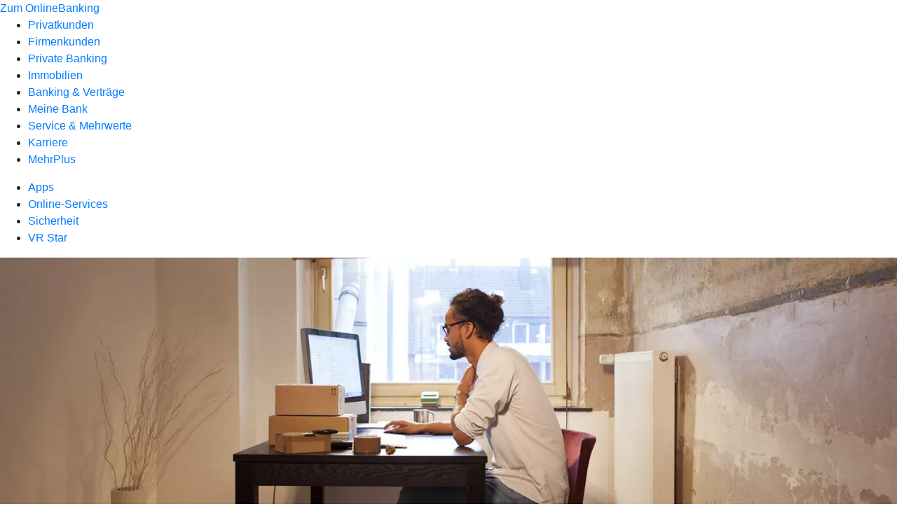

--- FILE ---
content_type: text/html
request_url: https://www.volksbank-ueberlingen.de/service/rechtliche-hinweise/psd2.html
body_size: 157733
content:
<!DOCTYPE html><html lang="de-DE"><head><script type="text/javascript" src="/ruxitagentjs_ICA7NVfqrux_10325251017120750.js" data-dtconfig="rid=RID_-514830485|rpid=-1642639824|domain=volksbank-ueberlingen.de|reportUrl=/rb_0133a78f-f5b1-4db1-823f-66ff76e5deae|uam=1|app=73333e4efdd05646|coo=1|owasp=1|featureHash=ICA7NVfqrux|rdnt=1|uxrgce=1|bp=3|cuc=j0no77zv|mel=100000|expw=1|dpvc=1|ssv=4|lastModification=1765415921195|tp=500,50,0|srbbv=2|agentUri=/ruxitagentjs_ICA7NVfqrux_10325251017120750.js"></script><meta charset="utf-8"><title>PSD2 - volksbank-ueberlingen</title><meta name="viewport" content="width=device-width,initial-scale=1"><meta name="portal_theme" content="0408_0"><meta name="domain" content=".volksbank-ueberlingen.de"><meta property="og:description" name="description" content="Infos über die Vereinheitlichung der Standards im Europäischen Wirtschaftsraum für die Sicherheit elektronischer Zahlungen"><meta property="og:title" content="PSD2"><meta property="og:image" content="https://atruvia.scene7.com/is/image/atruvia/psd2-vrnw-ogt-1200x628?ts&#x3D;1721830250049"><meta name="google-site-verification" content="UWm0WBc-_0jNYUVKfTUsiq29nRi3FIQsSGROQ3Vj7No"><link rel="canonical" href="https://www.volksbank-ueberlingen.de/service/rechtliche-hinweise/psd2.html"><link rel="icon" href="https://atruvia.scene7.com/is/image/atruvia/favicon-9"><link rel="preload" href="/kf-theme/assets?f=assets/bundle_rel.css" type="text/css" as="style"><link rel="stylesheet" href="/kf-theme/assets?f=assets/bundle_rel.css" title="kf-theme-bundle"><link rel="preload" href="/kf-theme/assets?f=assets/0408_0.css&a=LIGHT" type="text/css" as="style"><link rel="stylesheet" href="/kf-theme/assets?f=assets/0408_0.css&a=LIGHT" type="text/css" id="theme-colors"><link rel="stylesheet" href="/styles.f3e8a5cbc7091186.css"><link rel="modulepreload" href="/serviceproxy/homepage-cms-renderer-ui/main.js" data-automation-id="cms-renderer-ultimate-script" async></head><body><hra-root data-build-tag="25.12.2" data-env="PROD" data-renderer="cms-renderer-ultimate"><header class="hp-header"><a href="/services_cloud/portal" class="hp-portal-link" target="_blank">Zum OnlineBanking</a><hra-header-nav><section slot="header-navigation"><nav class="hp-navigation" aria-label="Navigation"><ul class="nav-primary"><li><a href="/privatkunden.html" aria-label="Privatkunden">Privatkunden</a></li><li><a href="/firmenkunden.html" aria-label="Firmenkunden">Firmenkunden</a></li><li><a href="/private-banking.html" aria-label="Private Banking">Private Banking</a></li><li><a href="/immobilien.html" aria-label="Immobilien">Immobilien</a></li><li><a href="/banking-und-vertraege.html" aria-label="Banking &amp; Verträge">Banking &amp; Verträge</a></li><li><a href="/meine-bank.html" aria-label="Meine Bank">Meine Bank</a></li><li class="active"><a href="/service.html" aria-label="Service &amp; Mehrwerte">Service &amp; Mehrwerte</a></li><li><a href="/karriere.html" aria-label="Karriere">Karriere</a></li><li><a href="https://mehr.volksbank-ueberlingen.de/" aria-label="MehrPlus">MehrPlus</a></li></ul></nav><nav class="hp-navigation" aria-label="Zweite Navigationsebene"><ul class="nav-secondary"><li><a href="/service/apps.html" aria-label="Apps">Apps</a></li><li><a href="/service/online-services.html" aria-label="Online-Services">Online-Services</a></li><li><a href="/service/sicherheit.html" aria-label="Sicherheit">Sicherheit</a></li><li><a href="/service/vr-star.html" aria-label="VR Star">VR Star</a></li></ul></nav></section></hra-header-nav></header><main class="hp-main"><section class="render-containerClasses-container-xl render-containerClasses-pr-0 render-containerClasses-pl-0 render-cmsid-parsys_opener render-component-web-okp-opener-gerade-schraeg render-darstellung-gerade" data-cta-resource-type="opener" data-render-containerclasses="container-xl pr-0 pl-0" data-render-cmsid="parsys_opener" data-render-component="okp-opener-gerade-schraeg" data-render-darstellung="gerade"><article><picture><source media="(max-width: 599px)" srcset="https://atruvia.scene7.com/is/image/atruvia/psd2-vrnw-opener-gerade-1920x768:3-2?wid=320&hei=2500&fit=constrain%2C1&dpr=off&network=on&bfc=on 320w, https://atruvia.scene7.com/is/image/atruvia/psd2-vrnw-opener-gerade-1920x768:3-2?wid=480&hei=2500&fit=constrain%2C1&dpr=off&network=on&bfc=on 480w, https://atruvia.scene7.com/is/image/atruvia/psd2-vrnw-opener-gerade-1920x768:3-2?wid=640&hei=2500&fit=constrain%2C1&dpr=off&network=on&bfc=on 640w, https://atruvia.scene7.com/is/image/atruvia/psd2-vrnw-opener-gerade-1920x768:3-2?wid=800&hei=2500&fit=constrain%2C1&dpr=off&network=on&bfc=on 800w, https://atruvia.scene7.com/is/image/atruvia/psd2-vrnw-opener-gerade-1920x768:3-2?wid=1000&hei=2500&fit=constrain%2C1&dpr=off&network=on&bfc=on 1000w, https://atruvia.scene7.com/is/image/atruvia/psd2-vrnw-opener-gerade-1920x768:3-2?wid=1200&hei=2500&fit=constrain%2C1&dpr=off&network=on&bfc=on 1200w, https://atruvia.scene7.com/is/image/atruvia/psd2-vrnw-opener-gerade-1920x768:3-2?wid=1400&hei=2500&fit=constrain%2C1&dpr=off&network=on&bfc=on 1400w" sizes="100vw"><source media="(min-width: 600px) and (max-width: 1023px)" srcset="https://atruvia.scene7.com/is/image/atruvia/psd2-vrnw-opener-gerade-1920x768:3-2?wid=640&hei=2500&fit=constrain%2C1&dpr=off&network=on&bfc=on 640w, https://atruvia.scene7.com/is/image/atruvia/psd2-vrnw-opener-gerade-1920x768:3-2?wid=768&hei=2500&fit=constrain%2C1&dpr=off&network=on&bfc=on 768w, https://atruvia.scene7.com/is/image/atruvia/psd2-vrnw-opener-gerade-1920x768:3-2?wid=900&hei=2500&fit=constrain%2C1&dpr=off&network=on&bfc=on 900w, https://atruvia.scene7.com/is/image/atruvia/psd2-vrnw-opener-gerade-1920x768:3-2?wid=1024&hei=2500&fit=constrain%2C1&dpr=off&network=on&bfc=on 1024w, https://atruvia.scene7.com/is/image/atruvia/psd2-vrnw-opener-gerade-1920x768:3-2?wid=1280&hei=2500&fit=constrain%2C1&dpr=off&network=on&bfc=on 1280w, https://atruvia.scene7.com/is/image/atruvia/psd2-vrnw-opener-gerade-1920x768:3-2?wid=1536&hei=2500&fit=constrain%2C1&dpr=off&network=on&bfc=on 1536w, https://atruvia.scene7.com/is/image/atruvia/psd2-vrnw-opener-gerade-1920x768:3-2?wid=1792&hei=2500&fit=constrain%2C1&dpr=off&network=on&bfc=on 1792w, https://atruvia.scene7.com/is/image/atruvia/psd2-vrnw-opener-gerade-1920x768:3-2?wid=2048&hei=2500&fit=constrain%2C1&dpr=off&network=on&bfc=on 2048w" sizes="100vw"><source media="(min-width: 1024px) and (max-width: 1199px)" srcset="https://atruvia.scene7.com/is/image/atruvia/psd2-vrnw-opener-gerade-1920x768:5-2?wid=1200&hei=2500&fit=constrain%2C1&dpr=off&network=on&bfc=on 1200w, https://atruvia.scene7.com/is/image/atruvia/psd2-vrnw-opener-gerade-1920x768:5-2?wid=1500&hei=2500&fit=constrain%2C1&dpr=off&network=on&bfc=on 1500w, https://atruvia.scene7.com/is/image/atruvia/psd2-vrnw-opener-gerade-1920x768:5-2?wid=1800&hei=2500&fit=constrain%2C1&dpr=off&network=on&bfc=on 1800w, https://atruvia.scene7.com/is/image/atruvia/psd2-vrnw-opener-gerade-1920x768:5-2?wid=2100&hei=2500&fit=constrain%2C1&dpr=off&network=on&bfc=on 2100w, https://atruvia.scene7.com/is/image/atruvia/psd2-vrnw-opener-gerade-1920x768:5-2?wid=2400&hei=2500&fit=constrain%2C1&dpr=off&network=on&bfc=on 2400w" sizes="100vw"><source media="(min-width: 1200px) and (max-width: 1491px)" srcset="https://atruvia.scene7.com/is/image/atruvia/psd2-vrnw-opener-gerade-1920x768:5-2?wid=1492&hei=2500&fit=constrain%2C1&dpr=off&network=on&bfc=on 1492w, https://atruvia.scene7.com/is/image/atruvia/psd2-vrnw-opener-gerade-1920x768:5-2?wid=1865&hei=2500&fit=constrain%2C1&dpr=off&network=on&bfc=on 1865w, https://atruvia.scene7.com/is/image/atruvia/psd2-vrnw-opener-gerade-1920x768:5-2?wid=2238&hei=2500&fit=constrain%2C1&dpr=off&network=on&bfc=on 2238w, https://atruvia.scene7.com/is/image/atruvia/psd2-vrnw-opener-gerade-1920x768:5-2?wid=2611&hei=2500&fit=constrain%2C1&dpr=off&network=on&bfc=on 2611w, https://atruvia.scene7.com/is/image/atruvia/psd2-vrnw-opener-gerade-1920x768:5-2?wid=2984&hei=2500&fit=constrain%2C1&dpr=off&network=on&bfc=on 2984w" sizes="100vw"><source media="(min-width: 1492px)" srcset="https://atruvia.scene7.com/is/image/atruvia/psd2-vrnw-opener-gerade-1920x768:5-2?wid=1492&hei=2500&fit=constrain%2C1&dpr=off&network=on&bfc=on 1492w, https://atruvia.scene7.com/is/image/atruvia/psd2-vrnw-opener-gerade-1920x768:5-2?wid=1865&hei=2500&fit=constrain%2C1&dpr=off&network=on&bfc=on 1865w, https://atruvia.scene7.com/is/image/atruvia/psd2-vrnw-opener-gerade-1920x768:5-2?wid=2238&hei=2500&fit=constrain%2C1&dpr=off&network=on&bfc=on 2238w, https://atruvia.scene7.com/is/image/atruvia/psd2-vrnw-opener-gerade-1920x768:5-2?wid=2611&hei=2500&fit=constrain%2C1&dpr=off&network=on&bfc=on 2611w, https://atruvia.scene7.com/is/image/atruvia/psd2-vrnw-opener-gerade-1920x768:5-2?wid=2984&hei=2500&fit=constrain%2C1&dpr=off&network=on&bfc=on 2984w" sizes="1492px"><img src="https://atruvia.scene7.com/is/image/atruvia/psd2-vrnw-opener-gerade-1920x768:3-2?wid&#x3D;320&amp;hei&#x3D;2500&amp;fit&#x3D;constrain%2C1&amp;dpr&#x3D;off&amp;network&#x3D;on&amp;bfc&#x3D;on" alt="Mann sitzt an einem Schreibtisch vor seinem Computer" title="Mann sitzt an einem Schreibtisch vor seinem Computer" class="image opener-gerade-schraeg-image"></picture><header><div class="cms-text render-containerClasses-container-xl render-containerClasses-pr-0 render-containerClasses-pl-0"><h1 style="text-align:left">PSD2</h1><h2 style="text-align:left">Einheitliche Standards für die Sicherheit elektronischer Zahlungen</h2><p style="text-align:left">Mit der Novelle des Zahlungsdiensterechts durch die Zweite EU-Zahlungsdiensterichtlinie (PSD2) wurden die Standards für die Sicherheit elektronischer Zahlungen weiter vereinheitlicht und der Verbraucherschutz im Europäischen Wirtschaftsraum verbessert. Ihr OnlineBanking, die VR Banking App sowie das Online-Shopping mit Kreditkarte oder girocard sind so noch sicherer. Außerdem können Sie neue Services von dritten Zahlungsdiensten nutzen. Alle wichtigen Informationen finden Sie hier.<br></p></div></header></article></section><div class="render-containerClasses-container render-cmsid-parsys_layout render-component-web-okp-layout render-topLevel-true render-backgroundColor-none render-layoutWidth-col-md render-direction-row render-flexClasses-align-items-start render-flexClasses-justify-content-start render-paddingStyle-padding-top-none render-paddingStyle-padding-right-none render-paddingStyle-padding-bottom-m render-paddingStyle-padding-left-none" data-cta-resource-type="layout" data-render-containerclasses="container" data-render-cmsid="parsys_layout" data-render-component="okp-layout" data-render-toplevel="true" data-render-backgroundcolor="none" data-render-layoutwidth="col-md" data-render-direction="row" data-render-flexclasses="align-items-start justify-content-start" data-render-paddingstyle="padding-top-none padding-right-none padding-bottom-m padding-left-none"><article class="render-layoutClasses-col-md render-cmsid-parsys_layout_featurebox_474171468 render-component-web-okp-feature-box render-outline-false render-hintergrund-hell render-textAlign-center render-mediaType-pictogram render-variante-center" data-cta-resource-type="featurebox" data-render-layoutclasses="col-md" data-render-cmsid="parsys_layout_featurebox_474171468" data-render-component="okp-feature-box" data-render-outline="false" data-render-hintergrund="hell" data-render-textalign="center" data-render-mediatype="pictogram" data-render-variante="center"><figure><i class="cms-icon" hidden>pict_basis-bestaetigung_96.svg</i></figure><h2 class="cms-title">Sichere Zahlungen</h2></article><article class="render-layoutClasses-col-md render-cmsid-parsys_layout_featurebox_861894371 render-component-web-okp-feature-box render-outline-false render-hintergrund-hell render-textAlign-center render-mediaType-pictogram render-variante-center" data-cta-resource-type="featurebox" data-render-layoutclasses="col-md" data-render-cmsid="parsys_layout_featurebox_861894371" data-render-component="okp-feature-box" data-render-outline="false" data-render-hintergrund="hell" data-render-textalign="center" data-render-mediatype="pictogram" data-render-variante="center"><figure><i class="cms-icon" hidden>pict_basis-bestaetigung_96.svg</i></figure><h2 class="cms-title">Bequemeres OnlineBanking</h2></article><article class="render-layoutClasses-col-md render-cmsid-parsys_layout_featurebox render-component-web-okp-feature-box render-outline-false render-hintergrund-hell render-textAlign-center render-mediaType-pictogram render-variante-center" data-cta-resource-type="featurebox" data-render-layoutclasses="col-md" data-render-cmsid="parsys_layout_featurebox" data-render-component="okp-feature-box" data-render-outline="false" data-render-hintergrund="hell" data-render-textalign="center" data-render-mediatype="pictogram" data-render-variante="center"><figure><i class="cms-icon" hidden>pict_basis-bestaetigung_96.svg</i></figure><h2 class="cms-title">Stärkerer Verbraucherschutz</h2></article></div><article class="render-containerClasses-container render-cmsid-parsys_stickybar render-component-web-okp-sticky-bar render-cta-false" data-cta-resource-type="stickybar" data-render-containerclasses="container" data-render-cmsid="parsys_stickybar" data-render-component="okp-sticky-bar" data-render-cta="false"><nav><ul class="cms-list"><li class="render-tabid-parsys_text">Überblick</li><li class="render-tabid-parsys_layout_1672260821_text_419155646">2-Faktor-Authentifizierung</li><li class="render-tabid-parsys_layout_941165282_text">Drittdienste</li></ul></nav></article><div class="render-containerClasses-container render-cmsid-parsys_text render-component-web-okp-text" data-cta-resource-type="text" data-render-containerclasses="container" data-render-cmsid="parsys_text" data-render-component="okp-text"><h2 style="text-align:center">Das Wichtigste in Kürze</h2></div><div class="render-containerClasses-container render-cmsid-parsys_layout_138613458 render-component-web-okp-layout render-topLevel-true render-backgroundColor-none render-layoutWidth-col-md render-direction-col render-flexClasses-justify-content-center render-flexClasses-align-items-sm-center render-paddingStyle-padding-top-none render-paddingStyle-padding-right-none render-paddingStyle-padding-bottom-m render-paddingStyle-padding-left-none" data-cta-resource-type="layout" data-render-containerclasses="container" data-render-cmsid="parsys_layout_138613458" data-render-component="okp-layout" data-render-toplevel="true" data-render-backgroundcolor="none" data-render-layoutwidth="col-md" data-render-direction="col" data-render-flexclasses="justify-content-center align-items-sm-center" data-render-paddingstyle="padding-top-none padding-right-none padding-bottom-m padding-left-none"><div class="render-cmsid-parsys_layout_138613458_layout_449101634 render-component-web-okp-layout render-topLevel-false render-backgroundColor-none render-layoutWidth-col-md render-direction-row render-flexClasses-align-items-start render-flexClasses-justify-content-start render-paddingStyle-padding-top-s render-paddingStyle-padding-right-m render-paddingStyle-padding-bottom-s render-paddingStyle-padding-left-m" data-cta-resource-type="layout" data-render-cmsid="parsys_layout_138613458_layout_449101634" data-render-component="okp-layout" data-render-toplevel="false" data-render-backgroundcolor="none" data-render-layoutwidth="col-md" data-render-direction="row" data-render-flexclasses="align-items-start justify-content-start" data-render-paddingstyle="padding-top-s padding-right-m padding-bottom-s padding-left-m"><div class="render-layoutClasses-col-md render-cmsid-parsys_layout_138613458_layout_449101634_layout_162454854 render-component-web-okp-layout render-topLevel-false render-backgroundColor-accent render-layoutWidth-col-md render-direction-row render-flexClasses-align-items-start render-flexClasses-justify-content-start render-classes-kf-bg render-paddingStyle-padding-top-m render-paddingStyle-padding-right-m render-paddingStyle-padding-bottom-s render-paddingStyle-padding-left-m" data-cta-resource-type="layout" data-render-layoutclasses="col-md" data-render-cmsid="parsys_layout_138613458_layout_449101634_layout_162454854" data-render-component="okp-layout" data-render-toplevel="false" data-render-backgroundcolor="accent" data-render-layoutwidth="col-md" data-render-direction="row" data-render-flexclasses="align-items-start justify-content-start" data-render-classes="kf-bg" data-render-paddingstyle="padding-top-m padding-right-m padding-bottom-s padding-left-m"><div class="render-layoutClasses-col-md render-cmsid-parsys_layout_138613458_layout_449101634_layout_162454854_text_1054814927 render-component-web-okp-text" data-cta-resource-type="text" data-render-layoutclasses="col-md" data-render-cmsid="parsys_layout_138613458_layout_449101634_layout_162454854_text_1054814927" data-render-component="okp-text"><h3><strong>Drittanbieter beauftragen</strong></h3><p style="text-align:left">Sie können berechtigte Zahlungsauslösedienste beauftragen, für Sie Zahlungen durchzuführen oder Kontoinformationen von Ihren Zahlungsverkehrskonten abzurufen.</p></div></div><div class="render-layoutClasses-col-md render-cmsid-parsys_layout_138613458_layout_449101634_layout_865961200 render-component-web-okp-layout render-topLevel-false render-backgroundColor-accent render-layoutWidth-col-md render-direction-row render-flexClasses-align-items-start render-flexClasses-justify-content-start render-classes-kf-bg render-paddingStyle-padding-top-m render-paddingStyle-padding-right-m render-paddingStyle-padding-bottom-s render-paddingStyle-padding-left-m" data-cta-resource-type="layout" data-render-layoutclasses="col-md" data-render-cmsid="parsys_layout_138613458_layout_449101634_layout_865961200" data-render-component="okp-layout" data-render-toplevel="false" data-render-backgroundcolor="accent" data-render-layoutwidth="col-md" data-render-direction="row" data-render-flexclasses="align-items-start justify-content-start" data-render-classes="kf-bg" data-render-paddingstyle="padding-top-m padding-right-m padding-bottom-s padding-left-m"><div class="render-layoutClasses-col-md render-cmsid-parsys_layout_138613458_layout_449101634_layout_865961200_text_1357632653 render-component-web-okp-text" data-cta-resource-type="text" data-render-layoutclasses="col-md" data-render-cmsid="parsys_layout_138613458_layout_449101634_layout_865961200_text_1357632653" data-render-component="okp-text"><h3><strong>Verfügbarkeit anfragen</strong></h3><p style="text-align:left">Sie können berechtigte Kontoinformationsdienste berechtigen, vor Ihrer Zahlung die Verfügbarkeit des Kaufbetrages bei Ihrer Volksbank Überlingen anzufragen.</p></div></div></div><div class="render-cmsid-parsys_layout_138613458_layout_449101634_cop render-component-web-okp-layout render-topLevel-false render-backgroundColor-none render-layoutWidth-col-md render-direction-row render-flexClasses-align-items-start render-flexClasses-justify-content-start render-paddingStyle-padding-top-s render-paddingStyle-padding-right-m render-paddingStyle-padding-bottom-l render-paddingStyle-padding-left-m" data-cta-resource-type="layout" data-render-cmsid="parsys_layout_138613458_layout_449101634_cop" data-render-component="okp-layout" data-render-toplevel="false" data-render-backgroundcolor="none" data-render-layoutwidth="col-md" data-render-direction="row" data-render-flexclasses="align-items-start justify-content-start" data-render-paddingstyle="padding-top-s padding-right-m padding-bottom-l padding-left-m"><div class="render-layoutClasses-col-md render-cmsid-parsys_layout_138613458_layout_449101634_cop_layout render-component-web-okp-layout render-topLevel-false render-backgroundColor-accent render-layoutWidth-col-md render-direction-row render-flexClasses-align-items-start render-flexClasses-justify-content-start render-classes-kf-bg render-paddingStyle-padding-top-m render-paddingStyle-padding-right-m render-paddingStyle-padding-bottom-s render-paddingStyle-padding-left-m" data-cta-resource-type="layout" data-render-layoutclasses="col-md" data-render-cmsid="parsys_layout_138613458_layout_449101634_cop_layout" data-render-component="okp-layout" data-render-toplevel="false" data-render-backgroundcolor="accent" data-render-layoutwidth="col-md" data-render-direction="row" data-render-flexclasses="align-items-start justify-content-start" data-render-classes="kf-bg" data-render-paddingstyle="padding-top-m padding-right-m padding-bottom-s padding-left-m"><div class="render-layoutClasses-col-md render-cmsid-parsys_layout_138613458_layout_449101634_cop_layout_text_1357632653 render-component-web-okp-text" data-cta-resource-type="text" data-render-layoutclasses="col-md" data-render-cmsid="parsys_layout_138613458_layout_449101634_cop_layout_text_1357632653" data-render-component="okp-text"><h3><strong>Starke Kundenauthentifizierung</strong></h3><p style="text-align:left">Legitimieren Sie sich mit starker Kundenauthentifizierung: beim Anmelden im OnlineBanking, in der VR Banking App oder beim Online-Shopping mit Kreditkarte sowie bei Zahlungen und beim Abruf von Umsatzinformationen.</p></div></div><div class="render-layoutClasses-col-md render-cmsid-parsys_layout_138613458_layout_449101634_cop_layout_162454854 render-component-web-okp-layout render-topLevel-false render-backgroundColor-accent render-layoutWidth-col-md render-direction-row render-flexClasses-align-items-start render-flexClasses-justify-content-start render-classes-kf-bg render-paddingStyle-padding-top-m render-paddingStyle-padding-right-m render-paddingStyle-padding-bottom-s render-paddingStyle-padding-left-m" data-cta-resource-type="layout" data-render-layoutclasses="col-md" data-render-cmsid="parsys_layout_138613458_layout_449101634_cop_layout_162454854" data-render-component="okp-layout" data-render-toplevel="false" data-render-backgroundcolor="accent" data-render-layoutwidth="col-md" data-render-direction="row" data-render-flexclasses="align-items-start justify-content-start" data-render-classes="kf-bg" data-render-paddingstyle="padding-top-m padding-right-m padding-bottom-s padding-left-m"><div class="render-layoutClasses-col-md render-cmsid-parsys_layout_138613458_layout_449101634_cop_layout_162454854_text_1054814927 render-component-web-okp-text" data-cta-resource-type="text" data-render-layoutclasses="col-md" data-render-cmsid="parsys_layout_138613458_layout_449101634_cop_layout_162454854_text_1054814927" data-render-component="okp-text"><h3><strong>Sicherheit geht vor</strong></h3><p style="text-align:left">Mastercard® Identity Check™ und Visa Secure sind im Europäischen Wirtschaftsraum beim Online-Shopping mit der Kreditkarte verpflichtend.<br><br></p></div></div></div></div><div class="render-containerClasses-container render-cmsid-parsys_layout_1672260821 render-component-web-okp-layout render-topLevel-true render-backgroundColor-none render-layoutWidth-col-md render-direction-row render-flexClasses-justify-content-center render-flexClasses-align-items-center render-paddingStyle-padding-top-l render-paddingStyle-padding-right-none render-paddingStyle-padding-bottom-l render-paddingStyle-padding-left-none" data-cta-resource-type="layout" data-render-containerclasses="container" data-render-cmsid="parsys_layout_1672260821" data-render-component="okp-layout" data-render-toplevel="true" data-render-backgroundcolor="none" data-render-layoutwidth="col-md" data-render-direction="row" data-render-flexclasses="justify-content-center align-items-center" data-render-paddingstyle="padding-top-l padding-right-none padding-bottom-l padding-left-none"><div class="render-layoutClasses-col-md-8 render-cmsid-parsys_layout_1672260821_text_419155646 render-component-web-okp-text" data-cta-resource-type="text" data-render-layoutclasses="col-md-8" data-render-cmsid="parsys_layout_1672260821_text_419155646" data-render-component="okp-text"><h2>Die 2-Faktor-Authentifizierung</h2><p style="text-align:left">Mit den aktuellen gesetzlichen Vorgaben wurden die Anforderungen an die Authentifizierung von Kundinnen und Kunden bei Zahlungen neu geregelt. Für die 2-Faktor-Authentifizierung geben Sie jeden Auftrag an Ihre Bank mit zwei von drei möglichen Faktoren frei:</p><p style="text-align:left"> </p><ul><li style="text-align:left">mit etwas, das nur Sie wissen – wie zum Beispiel Ihrer OnlineBanking-PIN,</li><li style="text-align:left">mit etwas, das nur Sie besitzen – wie zum Beispiel Ihrer girocard (Debitkarte) mit TAN-Generator oder der VR SecureGo plus App auf Ihrem Mobiltelefon oder</li><li style="text-align:left">mit einem körperlichen Merkmal – wie Ihrem Fingerabdruck oder Gesicht als biometrisches Merkmal.</li></ul></div><div class="render-layoutClasses-col-lg-3 render-layoutClasses-col-sm-6 render-cmsid-parsys_layout_1672260821_image render-component-web-okp-image render-hasCaption-false" data-cta-resource-type="image" data-render-layoutclasses="col-lg-3 col-sm-6" data-render-cmsid="parsys_layout_1672260821_image" data-render-component="okp-image" data-render-hascaption="false"><img src="https://atruvia.scene7.com/is/content/atruvia/illu_fallschirm-mit-wolken-im-kreis-xl-l_polychrome" alt="Illustration: Person am Fallschirm" title="Illustration: Person am Fallschirm" class="cms-image legacy"></div></div><div class="render-containerClasses-container render-cmsid-parsys_layout_264243359 render-component-web-okp-layout render-topLevel-true render-backgroundColor-none render-layoutWidth-col-md render-direction-row render-flexClasses-justify-content-center render-flexClasses-align-items-stretch render-paddingStyle-padding-top-s render-paddingStyle-padding-right-m render-paddingStyle-padding-bottom-l render-paddingStyle-padding-left-m" data-cta-resource-type="layout" data-render-containerclasses="container" data-render-cmsid="parsys_layout_264243359" data-render-component="okp-layout" data-render-toplevel="true" data-render-backgroundcolor="none" data-render-layoutwidth="col-md" data-render-direction="row" data-render-flexclasses="justify-content-center align-items-stretch" data-render-paddingstyle="padding-top-s padding-right-m padding-bottom-l padding-left-m"><div class="render-layoutClasses-col-md render-cmsid-parsys_layout_264243359_text render-component-web-okp-text" data-cta-resource-type="text" data-render-layoutclasses="col-md" data-render-cmsid="parsys_layout_264243359_text" data-render-component="okp-text"><h3><strong>Die 2-Faktor-Authentifizierung wird in der Regel angewendet bei:<br> </strong></h3><ul><li style="text-align:left">Ihrer Anmeldung zum OnlineBanking,</li><li style="text-align:left">einem Zahlungsauftrag,</li><li style="text-align:left">einer anderen Aktion, die ein Risiko birgt, wie zum Beispiel eine Adressänderung,</li><li style="text-align:left">Zahlungen mit Ihrer Debit- oder Kreditkarte von Mastercard® oder Visa beim Online-Einkauf und im Geschäft.<br></li></ul></div><div class="render-layoutClasses-col-md render-cmsid-parsys_layout_264243359_text_160937098 render-component-web-okp-text" data-cta-resource-type="text" data-render-layoutclasses="col-md" data-render-cmsid="parsys_layout_264243359_text_160937098" data-render-component="okp-text"><h3><strong>Die Absicherung mit zwei Faktoren ist eventuell <em>nicht </em>nötig, wenn:<br> </strong></h3><ul><li>Sie Zahlungen an sich selbst im selben Bankinstitut vornehmen,</li><li>Sie im OnlineBanking Beträge bis maximal 30 Euro überweisen,</li><li>Sie Zahlungen an Maut- oder Park-Terminals vornehmen,   </li><li>Sie im Handel kontaktlos Beträge bis 50 Euro mit girocard oder Kreditkarte bezahlen.<br></li></ul></div></div><div class="render-containerClasses-container render-cmsid-parsys_layout_941165282 render-component-web-okp-layout render-topLevel-true render-backgroundColor-accent render-layoutWidth-col-md render-direction-row render-flexClasses-justify-content-center render-flexClasses-align-items-start render-classes-kf-bg render-paddingStyle-padding-top-m render-paddingStyle-padding-right-m render-paddingStyle-padding-bottom-m render-paddingStyle-padding-left-m" data-cta-resource-type="layout" data-render-containerclasses="container" data-render-cmsid="parsys_layout_941165282" data-render-component="okp-layout" data-render-toplevel="true" data-render-backgroundcolor="accent" data-render-layoutwidth="col-md" data-render-direction="row" data-render-flexclasses="justify-content-center align-items-start" data-render-classes="kf-bg" data-render-paddingstyle="padding-top-m padding-right-m padding-bottom-m padding-left-m"><div class="render-layoutClasses-col-md-8 render-cmsid-parsys_layout_941165282_text render-component-web-okp-text" data-cta-resource-type="text" data-render-layoutclasses="col-md-8" data-render-cmsid="parsys_layout_941165282_text" data-render-component="okp-text"><h2>Zugriff von Drittdiensten</h2><p>Viele Online-Händler nutzen heutzutage Zahlungsdienstleistungen von Drittdiensten zur Abwicklung von Zahlungen. Zahlungsauslösedienste nehmen dann mit Ihrer Einwilligung über Ihren OnlineBanking-Zugang eine Überweisung auf das Konto des Shops vor. Kontoinformationsdienste rufen mit Ihrer Zustimmung Umsätze und ggf. andere Informationen von Ihren online-fähigen Zahlungskonten bei Ihren Banken ab. Sie werten diese Informationen für eigene Leistungen aus oder fassen die Informationen zu einer Übersicht für Sie zusammen. Sie können solche Drittdienste auch berechtigen, vor Online-Käufen abzufragen, ob der Kaufbetrag auf Ihrem Konto verfügbar ist.</p><p>Die gesetzlichen Regelungen der Zahlungsdiensterichtline (PSD2) verpflichten alle kontoführenden Banken und Sparkassen, eine technische Schnittstelle (API) für diese Drittdienste einzurichten. Darüber können die Drittdienste dann Zugriff auf Ihre Online-Konten und Daten erhalten.</p><p>Gut zu wissen: Ihre Bank wird diesen Drittdiensten nur mit Ihrem ausdrücklichen Auftrag eine Berechtigung zum Zugriff erteilen. Wem Sie Zugriff gewährt oder Berechtigungen eingeräumt haben, können Sie jederzeit in Ihrem OnlineBanking einsehen und anpassen. Zu Ihrer Sicherheit werden alle vertrauenswürdigen Drittdienste von der Bundesanstalt für Finanzdienstleistungsaufsicht (BaFin) zugelassen.</p></div></div><div class="render-layoutClasses-stretchable-col render-layoutClasses-align-self-stretch render-containerClasses-container render-cmsid-parsys_horizontalline render-component-web-okp-horizontale-linie" data-cta-resource-type="horizontalline" data-render-layoutclasses="stretchable-col align-self-stretch" data-render-containerclasses="container" data-render-cmsid="parsys_horizontalline" data-render-component="okp-horizontale-linie"><hr></div><article class="render-containerClasses-container render-cmsid-parsys_accordeon render-component-web-okp-akkordeon render-backgroundColor-keine render-variante-linksbuendig render-box-innerhalb" data-cta-resource-type="accordeon" data-render-containerclasses="container" data-render-cmsid="parsys_accordeon" data-render-component="okp-akkordeon" data-render-backgroundcolor="keine" data-render-variante="linksbuendig" data-render-box="innerhalb"><h2 class="cms-header">FAQ zu PSD2</h2><details class="render-cmsid-parsys_accordeon_accordeonfaqtab render-component-web-okp-akkordeon-faq-tab render-expanded-true render-box-innerhalb" data-cta-resource-type="accordeonfaqtab" data-render-cmsid="parsys_accordeon_accordeonfaqtab" data-render-component="okp-akkordeon-faq-tab" data-render-expanded="true"><summary class="cms-title">Was bedeutet PSD2 und was hat sich dadurch für mich geändert?</summary><div class="cms-text"><p>Seit dem 13. Januar 2018 sind aufgrund europäischer Vorgaben neue gesetzliche Bestimmungen für die Erbringung von Zahlungsdiensten in Kraft („Gesetz zur Umsetzung der Zweiten Zahlungsdiensterichtlinie / PSD2“). Es gibt neue Vorschriften für Zahlungsauslösedienste und Kontoinformationsdienste. Kontoführende Zahlungsdienstleister, zu denen auch die Volksbanken und Raiffeisenbanken zählen, müssen dritten Zahlungsdiensten seit dem 14. September 2019 Zugang zu den Konten ihrer Kundinnen und Kunden gewähren – vorausgesetzt, die Kundinnen und Kunden haben ihnen dafür eine Erlaubnis erteilt. Seitdem kann die Kundin oder der Kunde im Sinne seiner eigenen Daten-Souveränität selbst entscheiden, ob er seine Kontoumsätze bzw. ausgewählte Daten an diese Drittdienste weitergeben möchte. Ihre Erlaubnis vorausgesetzt, erfolgt der Zugriff dieser Drittdienste dann über eine technische Schnittstelle Ihrer Volksbank Überlingen. Mit dieser Schnittstelle werden die hohen Sicherheitsstandards natürlich weiterhin gewahrt.</p></div></details><details class="render-cmsid-parsys_accordeon_accordeonfaqtab_701143503 render-component-web-okp-akkordeon-faq-tab render-expanded-false render-box-innerhalb" data-cta-resource-type="accordeonfaqtab" data-render-cmsid="parsys_accordeon_accordeonfaqtab_701143503" data-render-component="okp-akkordeon-faq-tab" data-render-expanded="false"><summary class="cms-title">Warum brauchen Drittdienste überhaupt Zugriff auf meine Konten?</summary><div class="cms-text"><p>Wenn Sie in einem Online-Shop einkaufen, nutzt dieser in der Regel verschiedene Dienstleister zur Abwicklung von Zahlungen. Der Vorteil ist, dass Sie sich zum Zahlen nicht zusätzlich in Ihr OnlineBanking einloggen müssen. Sie bestätigen Ihre Zahlung direkt beim Drittdienst (Zahlungsauslösedienst), dem Sie zuvor die Einwilligung erteilt haben, Zahlungen von Ihrem Konto oder Ihrer Kreditkarte abzubuchen.</p><p>Wenn Sie Online-Dienste nutzen, mit denen Sie mehrere Konten und Verträge verwalten können, benötigen diese Drittdienste (Kontoinformationsdienste) ebenfalls Zugriff auf Ihre Daten.</p></div></details><details class="render-cmsid-parsys_accordeon_accordeonfaqtab_568850839 render-component-web-okp-akkordeon-faq-tab render-expanded-false render-box-innerhalb" data-cta-resource-type="accordeonfaqtab" data-render-cmsid="parsys_accordeon_accordeonfaqtab_568850839" data-render-component="okp-akkordeon-faq-tab" data-render-expanded="false"><summary class="cms-title">Kann ein Drittdienst ohne meine Zustimmung auf meine Konten zugreifen?</summary><div class="cms-text"><p>Nein, ein Drittdienst kann grundsätzlich nur mit Ihrer vorherigen Zustimmung durch Freigabe mit Ihrem Sicherheitsverfahren (z. B. der VR SecureGo plus App) auf Ihre Kontodaten zugreifen. In unserem OnlineBanking steht Ihnen eine entsprechende Zugriffsverwaltung zur Verfügung, mit der Sie den Drittdiensten Zugriffsberechtigungen auch wieder entziehen können.</p></div></details><details class="render-cmsid-parsys_accordeon_accordeonfaqtab_545329680 render-component-web-okp-akkordeon-faq-tab render-expanded-false render-box-innerhalb" data-cta-resource-type="accordeonfaqtab" data-render-cmsid="parsys_accordeon_accordeonfaqtab_545329680" data-render-component="okp-akkordeon-faq-tab" data-render-expanded="false"><summary class="cms-title">Kann ich die Einstellungen meiner Bank zur starken Kundenauthentifizierung selbst ändern?</summary><div class="cms-text"><p>Sie können Ihre Volksbank Überlingen damit beauftragen, die von ihr für alle Kundinnen und Kunden eingerichteten Ausnahmen von der starken Kundenauthentifizierung individuell für Sie zurückzunehmen. Beispiel: Bietet Ihre Volksbank Überlingen die TAN-lose Ausführung einer Kleinbetragszahlung im OnlineBanking an, so können Sie diese zurücknehmen lassen. Sie müssen dann bei jeder Zahlung eine TAN eingeben.</p></div></details><details class="render-cmsid-parsys_accordeon_accordeonfaqtab_2121864174 render-component-web-okp-akkordeon-faq-tab render-expanded-false render-box-innerhalb" data-cta-resource-type="accordeonfaqtab" data-render-cmsid="parsys_accordeon_accordeonfaqtab_2121864174" data-render-component="okp-akkordeon-faq-tab" data-render-expanded="false"><summary class="cms-title">Warum muss ich beim Log-in im OnlineBanking keine TAN mehr eingeben?</summary><div class="cms-text"><p>Banken ist es erlaubt, Ausnahmenregelungen von der starken Kundenauthentifizierung zuzulassen. In diesen Fällen müssen Sie die Anmeldung nur alle 90 Tage mit Ihrem Sicherheitsverfahren bestätigen. Ihre Volksbank Überlingen nutzt diese Ausnahmeregelung. In speziellen Fällen, wie z. B. bei einem Gerätewechsel, müssen Sie jedoch die Anmeldung häufiger bestätigen.</p></div></details></article></main><hra-ekomi><section slot="review"><span class="e-hide">Volksbank Überlingen</span><h3>So bewerten uns unsere Kunden</h3><a class="e-link" href="https://www.ekomi.de/bewertungen-volksbank-ueberlingen.de.html" title="Externer Link zur Bewertung der Volksbank Überlingen bei Ekomi" target="_blank"><img src="https://sw-assets.ekomiapps.de/resources/de_seal_silver-105.png" alt="Externer Link zur Bewertung der Volksbank Überlingen bei Ekomi"></a><hra-ekomi-stars rating="4.6" description="Gesamtbewertung 4.6 von 5 Sternen"></hra-ekomi-stars><section class="e-review"><span class="e-emphasis"><a href="https://www.ekomi.de/bewertungen-volksbank-ueberlingen.de.html" class="module-aggregate-review__link" title="Externer Link zur Bewertung der Volksbank Überlingen bei Ekomi" target="_blank">4.6 </a><span class="e-last-reviews"><span class="e-last-reviews-count">100 </span><span class="e-last-reviews-desc">Bewertungen (letzte 12 Monate) </span></span><span class="e-total-reviews"><span class="e-total-reviews-count">310 </span><span class="e-total-reviews-desc">Bewertungen (insgesamt)</span></span></span></section></section></hra-ekomi><aside><section slot="contact-widget"></section></aside><footer><section class="hp-footer-branch-locator"><a href="https://suche.geno-banken.de/#/?config.api_token&#x3D;3M75Bn5sWiFXVHxReLsiGzTB&amp;config.location_type&#x3D;bank&amp;filters.bank_code&#x3D;69061800&amp;config.layout_bank_code&#x3D;69061800&amp;config.autofit&#x3D;true&amp;config.template_override&#x3D;vrb" class="hp-footer-branch-locator" slot="branch-locator"></a></section><section class="hp-footer-social-links"><ul slot="social-media-links"><li class="ic_facebook_24"><a href="https://www.facebook.com/VobaUeberlingen"></a></li><li class="ic_youtube_24"><a href="https://www.youtube.com/channel/UCUTqA2MIa-ds8Hz8sRpp3KA"></a></li><li class="ic_instagram_24"><a href="https://www.instagram.com/volksbankueberlingen/"></a></li><li class="ic_xing_24"><a href="https://www.xing.com/pages/volksbankeguberlingen"></a></li><li class="ic_wikipedia_24"><a href="https://de.wikipedia.org/wiki/Volksbank_%C3%9Cberlingen" title="Wikipedia öffnen">Wikipedia öffnen</a></li><li class="ic_kununu_24"><a href="https://www.kununu.com/de/volksbank-eg-ueberlingen" title="Kununu  öffnen">Kununu öffnen</a></li></ul></section><section class="hp-footer-navigation"><hra-footer-nav><nav slot="footer-navigation" aria-label="Fußzeilennavigation"><ul class="nav-footer"><li><a href="/impressum.html" title="Impressum">Impressum</a></li><li><a href="/datenschutz.html" title="Datenschutz">Datenschutz</a></li><li><a href="/nutzungsbedingungen.html" title="Nutzungsbedingungen">Nutzungsbedingungen</a></li><li><a href="/rechtliche-hinweise.html" title="Rechtliche Hinweise">Rechtliche Hinweise</a></li><li><a href="/agb.html" title="AGB">AGB</a></li><li><a href="/barrierefreiheit.html" title="Barrierefreiheit">Barrierefreiheit</a></li></ul></nav></hra-footer-nav></section></footer></hra-root><script type="module" src="/runtime.aa1f25b2cd7a4bd5.js"></script><script type="module" src="/polyfills.e8d3e141fb580634.js"></script><script type="module" src="/main.891bb487cf66a444.js"></script><script type="application/json" data-automation-id="homepage-configuration-object">{"defaultLanguage":"de-DE","translations":[{"languageCode":"de-DE","loginButtonLabel":"Zum OnlineBanking","searchBarLabel":"Filialsuche","title":"","suffix":"volksbank-ueberlingen"}],"socialMediaLinks":[{"url":"https://www.facebook.com/VobaUeberlingen","icon":"ic_facebook_24","title":""},{"url":"https://www.youtube.com/channel/UCUTqA2MIa-ds8Hz8sRpp3KA","icon":"ic_youtube_24","title":""},{"url":"https://www.instagram.com/volksbankueberlingen/","icon":"ic_instagram_24","title":""},{"url":"https://www.xing.com/pages/volksbankeguberlingen","icon":"ic_xing_24","title":""},{"url":"https://de.wikipedia.org/wiki/Volksbank_%C3%9Cberlingen","icon":"ic_wikipedia_24","title":"Wikipedia &#xF6;ffnen"},{"url":"https://www.kununu.com/de/volksbank-eg-ueberlingen","icon":"ic_kununu_24","title":"Kununu  &#xF6;ffnen"}],"googleVerify":"UWm0WBc-_0jNYUVKfTUsiq29nRi3FIQsSGROQ3Vj7No","bingVerify":"","consentLayerOptionPersonal":true,"consentLayerOptionMarketing":true,"consentLayerOptionStatistic":true,"showSearchMenu":true,"showContactMenu":true,"searchFieldMode":"","branchSearchLink":"https://suche.geno-banken.de/#/?config.api_token=3M75Bn5sWiFXVHxReLsiGzTB&#x26;config.location_type=bank&#x26;filters.bank_code=69061800&#x26;config.layout_bank_code=69061800&#x26;config.autofit=true&#x26;config.template_override=vrb","branchSearchColorScheme":"vrb","showBranchSearchMenu":true}</script><script type="application/json" data-automation-id="homepage-content">{"statusCode":200,"contentPath":"/service/rechtliche-hinweise/psd2.html","error":{},"meta":{"language":"de-DE","title":"PSD2 - volksbank-ueberlingen","theme":"0408_0","googleVerify":"UWm0WBc-_0jNYUVKfTUsiq29nRi3FIQsSGROQ3Vj7No","bingVerify":"","robots":"","canonical":"https://www.volksbank-ueberlingen.de/service/rechtliche-hinweise/psd2.html","canonicalLink":"https://www.volksbank-ueberlingen.de/service/rechtliche-hinweise/psd2.html","branchOverviewUrl":"https://geno-banken.de/#/?config.api_token=HFfYeuAyRt8GysVt6gQxXEP3&#x26;filters.bank_code=69061800&#x26;config.template_override=vrb","favicon":"https://atruvia.scene7.com/is/image/atruvia/favicon-9","ogTitle":"PSD2","ogDescription":"Einheitliche Standards f&#xFC;r elektronische Zahlungen","ogImage":"https://atruvia.scene7.com/is/image/atruvia/psd2-vrnw-ogt-1200x628?ts=1721830250049","ogLanguage":"de","description":"Infos &#xFC;ber die Vereinheitlichung der Standards im Europ&#xE4;ischen Wirtschaftsraum f&#xFC;r die Sicherheit elektronischer Zahlungen"},"main":{"type":"cmsContent","contentPath":"/service/rechtliche-hinweise/psd2.html","basePath":"/service/rechtliche-hinweise/psd2.html","subRouteQuery":"","title":"PSD2 - volksbank-ueberlingen","language":"de-DE","noindex":false,"nofollow":false,"description":"Infos &#xFC;ber die Vereinheitlichung der Standards im Europ&#xE4;ischen Wirtschaftsraum f&#xFC;r die Sicherheit elektronischer Zahlungen","ogTitle":"PSD2","ogDescription":"Einheitliche Standards f&#xFC;r elektronische Zahlungen","ogImage":"https://atruvia.scene7.com/is/image/atruvia/psd2-vrnw-ogt-1200x628?ts=1721830250049","ogLanguage":"de","highlight":false,"header":{"navigation":[[{"title":"Privatkunden","path":"/privatkunden.html","active":false},{"title":"Firmenkunden","path":"/firmenkunden.html","active":false},{"title":"Private Banking","path":"/private-banking.html","active":false},{"title":"Immobilien","path":"/immobilien.html","active":false},{"title":"Banking &#x26; Vertr&#xE4;ge","path":"/banking-und-vertraege.html","active":false},{"title":"Meine Bank","path":"/meine-bank.html","active":false},{"title":"Service &#x26; Mehrwerte","path":"/service.html","active":true},{"title":"Karriere","path":"/karriere.html","active":false},{"title":"MehrPlus","path":"https://mehr.volksbank-ueberlingen.de/","active":false}],[{"title":"Apps","path":"/service/apps.html","active":false},{"title":"Online-Services","path":"/service/online-services.html","active":false},{"title":"Sicherheit","path":"/service/sicherheit.html","active":false},{"title":"VR Star","path":"/service/vr-star.html","active":false}]]},"footer":{"navigation":[{"title":"Impressum","path":"/impressum.html","active":false},{"title":"Datenschutz","path":"/datenschutz.html","active":false},{"title":"Nutzungsbedingungen","path":"/nutzungsbedingungen.html","active":false},{"title":"Rechtliche Hinweise","path":"/rechtliche-hinweise.html","active":false},{"title":"AGB","path":"/agb.html","active":false},{"title":"Barrierefreiheit","path":"/barrierefreiheit.html","active":false}]},"payload":{"schema":[{"mainEntity":[{"@type":"Question","name":"Was bedeutet PSD2 und was hat sich dadurch f&#xFC;r mich ge&#xE4;ndert?","acceptedAnswer":{"@type":"Answer","text":"&#x3C;p&#x3E;Seit dem 13. Januar 2018 sind aufgrund europ&#xE4;ischer Vorgaben neue gesetzliche Bestimmungen f&#xFC;r die Erbringung von Zahlungsdiensten in Kraft (&#x201E;Gesetz zur Umsetzung der Zweiten Zahlungsdiensterichtlinie / PSD2&#x201C;). Es gibt neue Vorschriften f&#xFC;r Zahlungsausl&#xF6;sedienste und Kontoinformationsdienste. Kontof&#xFC;hrende Zahlungsdienstleister, zu denen auch die Volksbanken und Raiffeisenbanken z&#xE4;hlen, m&#xFC;ssen dritten Zahlungsdiensten seit dem 14. September 2019 Zugang zu den Konten ihrer Kundinnen und Kunden gew&#xE4;hren &#x2013; vorausgesetzt, die Kundinnen und Kunden haben ihnen daf&#xFC;r eine Erlaubnis erteilt. Seitdem kann die Kundin oder der Kunde im Sinne seiner eigenen Daten-Souver&#xE4;nit&#xE4;t selbst entscheiden, ob er seine Kontoums&#xE4;tze bzw. ausgew&#xE4;hlte Daten an diese Drittdienste weitergeben m&#xF6;chte. Ihre Erlaubnis vorausgesetzt, erfolgt der Zugriff dieser Drittdienste dann &#xFC;ber eine technische Schnittstelle Ihrer Volksbank &#xDC;berlingen. Mit dieser Schnittstelle werden die hohen Sicherheitsstandards nat&#xFC;rlich weiterhin gewahrt.&#x3C;/p&#x3E;\r\n"}},{"@type":"Question","name":"Warum brauchen Drittdienste &#xFC;berhaupt Zugriff auf meine Konten?","acceptedAnswer":{"@type":"Answer","text":"&#x3C;p&#x3E;Wenn Sie in einem Online-Shop einkaufen, nutzt dieser in der Regel verschiedene Dienstleister zur Abwicklung von Zahlungen. Der Vorteil ist, dass Sie sich zum Zahlen nicht zus&#xE4;tzlich in Ihr&#x26;nbsp;OnlineBanking einloggen m&#xFC;ssen. Sie best&#xE4;tigen Ihre Zahlung direkt beim Drittdienst (Zahlungsausl&#xF6;sedienst), dem Sie zuvor die Einwilligung erteilt haben, Zahlungen von Ihrem Konto oder Ihrer Kreditkarte abzubuchen.&#x3C;/p&#x3E;\r\n&#x3C;p&#x3E;Wenn Sie Online-Dienste nutzen, mit denen Sie mehrere Konten und Vertr&#xE4;ge verwalten k&#xF6;nnen, ben&#xF6;tigen diese Drittdienste (Kontoinformationsdienste) ebenfalls Zugriff auf Ihre Daten.&#x3C;/p&#x3E;\r\n"}},{"@type":"Question","name":"Kann ein Drittdienst ohne meine Zustimmung auf meine Konten zugreifen?","acceptedAnswer":{"@type":"Answer","text":"&#x3C;p&#x3E;Nein, ein Drittdienst kann grunds&#xE4;tzlich nur mit Ihrer vorherigen Zustimmung durch Freigabe mit Ihrem Sicherheitsverfahren (z. B. der VR SecureGo plus App) auf Ihre Kontodaten zugreifen. In unserem&#x26;nbsp;OnlineBanking steht Ihnen eine entsprechende Zugriffsverwaltung zur Verf&#xFC;gung, mit der Sie den Drittdiensten Zugriffsberechtigungen auch wieder entziehen k&#xF6;nnen.&#x3C;/p&#x3E;\r\n"}},{"@type":"Question","name":"Kann ich die Einstellungen meiner Bank zur starken Kundenauthentifizierung selbst &#xE4;ndern?","acceptedAnswer":{"@type":"Answer","text":"&#x3C;p&#x3E;Sie k&#xF6;nnen Ihre Volksbank &#xDC;berlingen damit beauftragen, die von ihr f&#xFC;r alle Kundinnen und Kunden eingerichteten Ausnahmen von der starken Kundenauthentifizierung individuell f&#xFC;r Sie zur&#xFC;ckzunehmen. Beispiel: Bietet Ihre Volksbank &#xDC;berlingen die TAN-lose Ausf&#xFC;hrung einer Kleinbetragszahlung im&#x26;nbsp;OnlineBanking an, so k&#xF6;nnen Sie diese zur&#xFC;cknehmen lassen. Sie m&#xFC;ssen dann bei jeder Zahlung eine TAN eingeben.&#x3C;/p&#x3E;\r\n"}},{"@type":"Question","name":"Warum muss ich beim Log-in im OnlineBanking keine TAN mehr eingeben?","acceptedAnswer":{"@type":"Answer","text":"&#x3C;p&#x3E;Banken ist es erlaubt, Ausnahmenregelungen von der starken Kundenauthentifizierung zuzulassen. In diesen F&#xE4;llen m&#xFC;ssen Sie die Anmeldung nur alle 90 Tage mit Ihrem Sicherheitsverfahren best&#xE4;tigen. Ihre Volksbank &#xDC;berlingen nutzt diese Ausnahmeregelung. In speziellen F&#xE4;llen, wie z. B. bei einem Ger&#xE4;tewechsel, m&#xFC;ssen Sie jedoch die Anmeldung h&#xE4;ufiger best&#xE4;tigen.&#x3C;/p&#x3E;\r\n"}}],"@type":"FAQPage","@context":"https://schema.org"}],"navigationtitle":"","oglanguage":"de","keywords":["psd2-pk","atruvia","psd2-fk","bvr"],"contentId":"_WB_1_97277bfe-bafa-44ad-baad-d05e7f105794","description":"Infos &#xFC;ber die Vereinheitlichung der Standards im Europ&#xE4;ischen Wirtschaftsraum f&#xFC;r die Sicherheit elektronischer Zahlungen","ogtitle":"PSD2","title":"PSD2","tags":[{"name":"webBank VR-Networld : Kanal&#xFC;bergreifend / DiVe-Tags / Privatkunden / Girokonto und Kreditkarten PK (Verteilerseite) / Service PK (Verteilerseite) / PSD2 PK","tag":"vrnw:cp_0/dive/privatkunden/girokonto-kreditkarten/service/psd2-pk"},{"name":"webBank VR-Networld : Kanal&#xFC;bergreifend / Unternehmen / Atruvia","tag":"vrnw:cp_0/unternehmen/atruvia"},{"name":"webBank VR-Networld : Kanal&#xFC;bergreifend / DiVe-Tags / Firmenkunden / Zahlungsverkehr FK (Verteilerseite) / Service FK (Verteilerseite) / PSD2 FK","tag":"vrnw:cp_0/dive/firmenkunden/zahlungsverkehr/service/psd2-fk"},{"name":"webBank VR-Networld : Kanal&#xFC;bergreifend / Unternehmen / BVR","tag":"vrnw:cp_0/unternehmen/bvr"}],":items":{"parsys":{":items":{"layout":{"backgroundColor":"none","cmsid":"parsys_layout","classes":"","containerClasses":"container","flexClasses":"align-items-start justify-content-start","layoutWidth":"col-md",":items":{"featurebox":{"outline":false,"cmsid":"parsys_layout_featurebox","titletype":"h2","layoutClasses":"col-md",":type":"webcenter/vertriebsplattform/components/web/okp/featurebox","variante":"zentriert","grafik":"Pictogramm","link":{"nofollow":false,"external":false,"noreferrer":false,"target":"_self"},"unterueberschrift":"","hintergrund":"hell","title":"St&#xE4;rkerer Verbraucherschutz","picto":"pict_basis-bestaetigung_96.svg"},"featurebox_861894371":{"outline":false,"cmsid":"parsys_layout_featurebox_861894371","titletype":"h2","layoutClasses":"col-md",":type":"webcenter/vertriebsplattform/components/web/okp/featurebox","variante":"zentriert","grafik":"Pictogramm","link":{"nofollow":false,"external":false,"noreferrer":false,"target":"_self"},"unterueberschrift":"","hintergrund":"hell","title":"Bequemeres OnlineBanking","picto":"pict_basis-bestaetigung_96.svg"},"featurebox_474171468":{"outline":false,"cmsid":"parsys_layout_featurebox_474171468","titletype":"h2","layoutClasses":"col-md",":type":"webcenter/vertriebsplattform/components/web/okp/featurebox","variante":"zentriert","grafik":"Pictogramm","link":{"nofollow":false,"external":false,"noreferrer":false,"target":"_self"},"unterueberschrift":"","hintergrund":"hell","title":"Sichere Zahlungen","picto":"pict_basis-bestaetigung_96.svg"}},"selfAlign":"","layoutClasses":"",":type":"webcenter/vertriebsplattform/components/web/okp/layout",":itemsOrder":["featurebox_474171468","featurebox_861894371","featurebox"],"topLevel":true,"direction":"row","paddingStyle":"padding:0px 0px 40px 0px;"},"layout_941165282":{"backgroundColor":"accent","cmsid":"parsys_layout_941165282","classes":"kf-bg","containerClasses":"container","flexClasses":"justify-content-center align-items-start","layoutWidth":"col-md",":items":{"text":{"cmsid":"parsys_layout_941165282_text","layoutClasses":"col-md-8",":type":"webcenter/vertriebsplattform/components/web/okp/text","sticky":"Drittdienste","text":"&#x3C;h2&#x3E;Zugriff von Drittdiensten&#x3C;/h2&#x3E;\r\n&#x3C;p&#x3E;Viele Online-H&#xE4;ndler nutzen heutzutage Zahlungsdienstleistungen von Drittdiensten zur Abwicklung von Zahlungen. Zahlungsausl&#xF6;sedienste nehmen dann mit Ihrer Einwilligung &#xFC;ber Ihren OnlineBanking-Zugang eine &#xDC;berweisung auf das Konto des Shops vor. Kontoinformationsdienste rufen mit Ihrer Zustimmung Ums&#xE4;tze und ggf. andere Informationen von Ihren online-f&#xE4;higen Zahlungskonten bei Ihren Banken ab. Sie werten diese Informationen f&#xFC;r eigene Leistungen aus oder fassen die Informationen zu einer &#xDC;bersicht f&#xFC;r Sie zusammen. Sie k&#xF6;nnen solche Drittdienste auch berechtigen, vor Online-K&#xE4;ufen abzufragen, ob der Kaufbetrag auf Ihrem Konto verf&#xFC;gbar ist.&#x3C;/p&#x3E;\r\n&#x3C;p&#x3E;Die gesetzlichen Regelungen der Zahlungsdiensterichtline (PSD2) verpflichten alle kontof&#xFC;hrenden Banken und Sparkassen, eine technische Schnittstelle (API) f&#xFC;r diese Drittdienste einzurichten. Dar&#xFC;ber k&#xF6;nnen die Drittdienste dann Zugriff auf Ihre Online-Konten und Daten erhalten.&#x3C;/p&#x3E;\r\n&#x3C;p&#x3E;Gut zu wissen: Ihre Bank wird diesen Drittdiensten nur mit Ihrem ausdr&#xFC;cklichen Auftrag eine Berechtigung zum Zugriff erteilen. Wem Sie Zugriff gew&#xE4;hrt oder Berechtigungen einger&#xE4;umt haben, k&#xF6;nnen Sie jederzeit in Ihrem&#xA0;OnlineBanking einsehen und anpassen. Zu Ihrer Sicherheit werden alle vertrauensw&#xFC;rdigen Drittdienste von der Bundesanstalt f&#xFC;r Finanzdienstleistungsaufsicht (BaFin) zugelassen.&#x3C;/p&#x3E;\r\n"}},"selfAlign":"","layoutClasses":"",":type":"webcenter/vertriebsplattform/components/web/okp/layout",":itemsOrder":["text"],"topLevel":true,"direction":"row","paddingStyle":"padding:40px 40px 40px 40px;"},"opener":{"image":{"reference":"https://atruvia.scene7.com/is/image/atruvia/psd2-vrnw-opener-gerade-1920x768?ts=1758744643046",":type":"foundation/components/image","alt":"Mann sitzt an einem Schreibtisch vor seinem Computer","width":1920,"dm":true,"title":"Mann sitzt an einem Schreibtisch vor seinem Computer","type":"JPEG","transparent":false,"height":768},"hasMobileImage":false,"cmsid":"parsys_opener","layoutClasses":"",":type":"webcenter/vertriebsplattform/components/web/okp/opener","darstellung":"gerade","containerClasses":"container-xl pr-0 pl-0","logo":{":type":"foundation/components/image","dm":false,"transparent":false},"text":"&#x3C;h1 style=\"text-align: left;\"&#x3E;PSD2&#x3C;/h1&#x3E;\r\n&#x3C;h2 style=\"text-align: left;\"&#x3E;Einheitliche Standards f&#xFC;r die Sicherheit elektronischer Zahlungen&#x3C;/h2&#x3E;\r\n&#x3C;p style=\"text-align: left;\"&#x3E;Mit der Novelle des Zahlungsdiensterechts durch die Zweite EU-Zahlungsdiensterichtlinie (PSD2) wurden die Standards f&#xFC;r die Sicherheit elektronischer Zahlungen weiter vereinheitlicht und der Verbraucherschutz im Europ&#xE4;ischen Wirtschaftsraum verbessert. Ihr OnlineBanking, die VR Banking App sowie das Online-Shopping mit Kreditkarte oder girocard sind so noch sicherer. Au&#xDF;erdem k&#xF6;nnen Sie neue Services von dritten Zahlungsdiensten nutzen. Alle wichtigen Informationen finden Sie hier.&#x3C;br /&#x3E;\r\n&#x3C;/p&#x3E;\r\n"},"layout_138613458":{"backgroundColor":"none","cmsid":"parsys_layout_138613458","classes":"","containerClasses":"container","flexClasses":"justify-content-center align-items-sm-center","layoutWidth":"col-md",":items":{"layout_449101634":{"backgroundColor":"none","cmsid":"parsys_layout_138613458_layout_449101634","classes":"","flexClasses":"align-items-start justify-content-start","layoutWidth":"col-md",":items":{"layout_865961200":{"backgroundColor":"accent","cmsid":"parsys_layout_138613458_layout_449101634_layout_865961200","classes":"kf-bg","flexClasses":"align-items-start justify-content-start","layoutWidth":"col-md",":items":{"text_1357632653":{"cmsid":"parsys_layout_138613458_layout_449101634_layout_865961200_text_1357632653","layoutClasses":"col-md",":type":"webcenter/vertriebsplattform/components/web/okp/text","text":"&#x3C;h3&#x3E;&#x3C;strong&#x3E;Verf&#xFC;gbarkeit anfragen&#x3C;/strong&#x3E;&#x3C;/h3&#x3E;\r\n&#x3C;p style=\"text-align: left;\"&#x3E;Sie k&#xF6;nnen berechtigte Kontoinformationsdienste berechtigen, vor Ihrer Zahlung die Verf&#xFC;gbarkeit des Kaufbetrages bei Ihrer Volksbank &#xDC;berlingen anzufragen.&#x3C;/p&#x3E;\r\n"}},"selfAlign":"","layoutClasses":"col-md",":type":"webcenter/vertriebsplattform/components/web/okp/layout",":itemsOrder":["text_1357632653"],"topLevel":false,"direction":"row","paddingStyle":"padding:40px 40px 16px 40px;"},"layout_162454854":{"backgroundColor":"accent","cmsid":"parsys_layout_138613458_layout_449101634_layout_162454854","classes":"kf-bg","flexClasses":"align-items-start justify-content-start","layoutWidth":"col-md",":items":{"text_1054814927":{"cmsid":"parsys_layout_138613458_layout_449101634_layout_162454854_text_1054814927","layoutClasses":"col-md",":type":"webcenter/vertriebsplattform/components/web/okp/text","text":"&#x3C;h3&#x3E;&#x3C;strong&#x3E;Drittanbieter beauftragen&#x3C;/strong&#x3E;&#x3C;/h3&#x3E;\r\n&#x3C;p style=\"text-align: left;\"&#x3E;Sie k&#xF6;nnen berechtigte Zahlungsausl&#xF6;sedienste beauftragen, f&#xFC;r Sie Zahlungen durchzuf&#xFC;hren oder Kontoinformationen von Ihren Zahlungsverkehrskonten abzurufen.&#x3C;/p&#x3E;\r\n"}},"selfAlign":"","layoutClasses":"col-md",":type":"webcenter/vertriebsplattform/components/web/okp/layout",":itemsOrder":["text_1054814927"],"topLevel":false,"direction":"row","paddingStyle":"padding:40px 40px 16px 40px;"}},"selfAlign":"","layoutClasses":"",":type":"webcenter/vertriebsplattform/components/web/okp/layout",":itemsOrder":["layout_162454854","layout_865961200"],"topLevel":false,"direction":"row","paddingStyle":"padding:16px 40px 16px 40px;"},"layout_449101634_cop":{"backgroundColor":"none","cmsid":"parsys_layout_138613458_layout_449101634_cop","classes":"","flexClasses":"align-items-start justify-content-start","layoutWidth":"col-md",":items":{"layout":{"backgroundColor":"accent","cmsid":"parsys_layout_138613458_layout_449101634_cop_layout","classes":"kf-bg","flexClasses":"align-items-start justify-content-start","layoutWidth":"col-md",":items":{"text_1357632653":{"cmsid":"parsys_layout_138613458_layout_449101634_cop_layout_text_1357632653","layoutClasses":"col-md",":type":"webcenter/vertriebsplattform/components/web/okp/text","text":"&#x3C;h3&#x3E;&#x3C;strong&#x3E;Starke Kundenauthentifizierung&#x3C;/strong&#x3E;&#x3C;/h3&#x3E;\r\n&#x3C;p style=\"text-align: left;\"&#x3E;Legitimieren Sie sich mit starker Kundenauthentifizierung: beim Anmelden im OnlineBanking, in der VR Banking App oder beim Online-Shopping mit Kreditkarte sowie bei Zahlungen und beim Abruf von Umsatzinformationen.&#x3C;/p&#x3E;\r\n"}},"selfAlign":"","layoutClasses":"col-md",":type":"webcenter/vertriebsplattform/components/web/okp/layout",":itemsOrder":["text_1357632653"],"topLevel":false,"direction":"row","paddingStyle":"padding:40px 40px 16px 40px;"},"layout_162454854":{"backgroundColor":"accent","cmsid":"parsys_layout_138613458_layout_449101634_cop_layout_162454854","classes":"kf-bg","flexClasses":"align-items-start justify-content-start","layoutWidth":"col-md",":items":{"text_1054814927":{"cmsid":"parsys_layout_138613458_layout_449101634_cop_layout_162454854_text_1054814927","layoutClasses":"col-md",":type":"webcenter/vertriebsplattform/components/web/okp/text","text":"&#x3C;h3&#x3E;&#x3C;strong&#x3E;Sicherheit geht vor&#x3C;/strong&#x3E;&#x3C;/h3&#x3E;\r\n&#x3C;p style=\"text-align: left;\"&#x3E;Mastercard&#xAE; Identity Check&#x2122; und Visa Secure sind im Europ&#xE4;ischen Wirtschaftsraum beim Online-Shopping mit der Kreditkarte verpflichtend.&#x3C;br&#x3E;\r\n&#x3C;br&#x3E;\r\n&#x3C;/p&#x3E;\r\n"}},"selfAlign":"","layoutClasses":"col-md",":type":"webcenter/vertriebsplattform/components/web/okp/layout",":itemsOrder":["text_1054814927"],"topLevel":false,"direction":"row","paddingStyle":"padding:40px 40px 16px 40px;"}},"selfAlign":"","layoutClasses":"",":type":"webcenter/vertriebsplattform/components/web/okp/layout",":itemsOrder":["layout","layout_162454854"],"topLevel":false,"direction":"row","paddingStyle":"padding:16px 40px 64px 40px;"}},"selfAlign":"","layoutClasses":"",":type":"webcenter/vertriebsplattform/components/web/okp/layout",":itemsOrder":["layout_449101634","layout_449101634_cop"],"topLevel":true,"direction":"col","paddingStyle":"padding:0px 0px 40px 0px;"},"layout_1672260821":{"backgroundColor":"none","cmsid":"parsys_layout_1672260821","classes":"","containerClasses":"container","flexClasses":"justify-content-center align-items-center","layoutWidth":"col-md",":items":{"image":{"image":{"reference":"https://atruvia.scene7.com/is/content/atruvia/illu_fallschirm-mit-wolken-im-kreis-xl-l_polychrome?ts=1758744643391",":type":"foundation/components/image","alt":"Illustration: Person am Fallschirm","dm":true,"title":"Illustration: Person am Fallschirm","transparent":false},"cmsid":"parsys_layout_1672260821_image","layoutClasses":"col-lg-3 col-sm-6",":type":"webcenter/vertriebsplattform/components/web/okp/image","link":{"nofollow":false,"external":false,"noreferrer":false,"target":"_self"}},"text_419155646":{"cmsid":"parsys_layout_1672260821_text_419155646","layoutClasses":"col-md-8",":type":"webcenter/vertriebsplattform/components/web/okp/text","sticky":"2-Faktor-Authentifizierung","text":"&#x3C;h2&#x3E;Die 2-Faktor-Authentifizierung&#x3C;/h2&#x3E;\r\n&#x3C;p style=\"text-align: left;\"&#x3E;Mit den aktuellen gesetzlichen Vorgaben wurden die Anforderungen an die Authentifizierung von Kundinnen und Kunden bei Zahlungen neu geregelt. F&#xFC;r die 2-Faktor-Authentifizierung geben Sie jeden Auftrag an Ihre Bank mit zwei von drei m&#xF6;glichen Faktoren frei:&#x3C;/p&#x3E;\r\n&#x3C;p style=\"text-align: left;\"&#x3E;&#xA0;&#x3C;/p&#x3E;\r\n&#x3C;ul&#x3E;\r\n&#x3C;li style=\"text-align: left;\"&#x3E;mit etwas, das nur Sie wissen &#x2013; wie zum Beispiel Ihrer OnlineBanking-PIN,&#x3C;/li&#x3E;\r\n&#x3C;li style=\"text-align: left;\"&#x3E;mit etwas, das nur Sie besitzen &#x2013; wie zum Beispiel Ihrer girocard (Debitkarte) mit TAN-Generator oder der VR SecureGo plus App auf Ihrem Mobiltelefon oder&#x3C;/li&#x3E;\r\n&#x3C;li style=\"text-align: left;\"&#x3E;mit einem k&#xF6;rperlichen Merkmal &#x2013; wie Ihrem Fingerabdruck oder Gesicht als biometrisches Merkmal.&#x3C;/li&#x3E;\r\n&#x3C;/ul&#x3E;\r\n"}},"selfAlign":"","layoutClasses":"",":type":"webcenter/vertriebsplattform/components/web/okp/layout",":itemsOrder":["text_419155646","image"],"topLevel":true,"direction":"row","paddingStyle":"padding:64px 0px 64px 0px;"},"horizontalline":{"cmsid":"parsys_horizontalline","layoutClasses":"stretchable-col align-self-stretch",":type":"webcenter/vertriebsplattform/components/web/okp/horizontalline","containerClasses":"container"},"stickybar":{"cta":false,"cmsid":"parsys_stickybar","layoutClasses":"",":type":"webcenter/vertriebsplattform/components/web/okp/stickybar","containerClasses":"container","tabs":[{"id":"parsys_text","title":"&#xDC;berblick"},{"id":"parsys_layout_1672260821_text_419155646","title":"2-Faktor-Authentifizierung"},{"id":"parsys_layout_941165282_text","title":"Drittdienste"}]},"layout_264243359":{"backgroundColor":"none","cmsid":"parsys_layout_264243359","classes":"","containerClasses":"container","flexClasses":"justify-content-center align-items-stretch","layoutWidth":"col-md",":items":{"text_160937098":{"cmsid":"parsys_layout_264243359_text_160937098","layoutClasses":"col-md",":type":"webcenter/vertriebsplattform/components/web/okp/text","text":"&#x3C;h3&#x3E;&#x3C;strong&#x3E;Die Absicherung mit zwei Faktoren ist eventuell &#x3C;em&#x3E;nicht &#x3C;/em&#x3E;n&#xF6;tig, wenn:&#x3C;br&#x3E;\r\n &#x26;nbsp;&#x3C;/strong&#x3E;&#x3C;/h3&#x3E;\r\n&#x3C;ul&#x3E;\r\n&#x3C;li&#x3E;Sie Zahlungen an sich selbst im selben Bankinstitut vornehmen,&#x3C;/li&#x3E;\r\n&#x3C;li&#x3E;Sie im&#x26;nbsp;OnlineBanking Betr&#xE4;ge bis maximal 30 Euro &#xFC;berweisen,&#x3C;/li&#x3E;\r\n&#x3C;li&#x3E;Sie Zahlungen an Maut- oder Park-Terminals vornehmen,&#x26;nbsp;&#x26;nbsp;&#x26;nbsp;&#x3C;/li&#x3E;\r\n&#x3C;li&#x3E;Sie im Handel kontaktlos Betr&#xE4;ge bis 50 Euro mit&#x26;nbsp;girocard oder Kreditkarte bezahlen.&#x3C;br&#x3E;\r\n&#x3C;/li&#x3E;\r\n&#x3C;/ul&#x3E;\r\n"},"text":{"cmsid":"parsys_layout_264243359_text","layoutClasses":"col-md",":type":"webcenter/vertriebsplattform/components/web/okp/text","text":"&#x3C;h3&#x3E;&#x3C;strong&#x3E;Die 2-Faktor-Authentifizierung wird in der Regel angewendet bei:&#x3C;br&#x3E;\r\n &#x26;nbsp;&#x3C;/strong&#x3E;&#x3C;/h3&#x3E;\r\n&#x3C;ul&#x3E;\r\n&#x3C;li style=\"text-align: left;\"&#x3E;Ihrer Anmeldung zum OnlineBanking,&#x3C;/li&#x3E;\r\n&#x3C;li style=\"text-align: left;\"&#x3E;einem Zahlungsauftrag,&#x3C;/li&#x3E;\r\n&#x3C;li style=\"text-align: left;\"&#x3E;einer anderen Aktion, die ein Risiko birgt, wie zum Beispiel eine Adress&#xE4;nderung,&#x3C;/li&#x3E;\r\n&#x3C;li style=\"text-align: left;\"&#x3E;Zahlungen mit Ihrer Debit- oder Kreditkarte von Mastercard&#xAE; oder Visa beim Online-Einkauf und im Gesch&#xE4;ft.&#x3C;br&#x3E;\r\n&#x3C;/li&#x3E;\r\n&#x3C;/ul&#x3E;\r\n"}},"selfAlign":"","layoutClasses":"",":type":"webcenter/vertriebsplattform/components/web/okp/layout",":itemsOrder":["text","text_160937098"],"topLevel":true,"direction":"row","paddingStyle":"padding:16px 40px 64px 40px;"},"text":{"cmsid":"parsys_text","layoutClasses":"",":type":"webcenter/vertriebsplattform/components/web/okp/text","containerClasses":"container","sticky":"&#xDC;berblick","text":"&#x3C;h2 style=\"text-align: center;\"&#x3E;Das Wichtigste in K&#xFC;rze&#x3C;/h2&#x3E;\r\n"},"accordeon":{":items":{"accordeonfaqtab_701143503":{"expanded":false,"cmsid":"parsys_accordeon_accordeonfaqtab_701143503","layoutClasses":"",":type":"webcenter/vertriebsplattform/components/web/okp/accordeonfaqtab","text":"&#x3C;p&#x3E;Wenn Sie in einem Online-Shop einkaufen, nutzt dieser in der Regel verschiedene Dienstleister zur Abwicklung von Zahlungen. Der Vorteil ist, dass Sie sich zum Zahlen nicht zus&#xE4;tzlich in Ihr&#x26;nbsp;OnlineBanking einloggen m&#xFC;ssen. Sie best&#xE4;tigen Ihre Zahlung direkt beim Drittdienst (Zahlungsausl&#xF6;sedienst), dem Sie zuvor die Einwilligung erteilt haben, Zahlungen von Ihrem Konto oder Ihrer Kreditkarte abzubuchen.&#x3C;/p&#x3E;\r\n&#x3C;p&#x3E;Wenn Sie Online-Dienste nutzen, mit denen Sie mehrere Konten und Vertr&#xE4;ge verwalten k&#xF6;nnen, ben&#xF6;tigen diese Drittdienste (Kontoinformationsdienste) ebenfalls Zugriff auf Ihre Daten.&#x3C;/p&#x3E;\r\n","title":"Warum brauchen Drittdienste &#xFC;berhaupt Zugriff auf meine Konten?"},"accordeonfaqtab_545329680":{"expanded":false,"cmsid":"parsys_accordeon_accordeonfaqtab_545329680","layoutClasses":"",":type":"webcenter/vertriebsplattform/components/web/okp/accordeonfaqtab","text":"&#x3C;p&#x3E;Sie k&#xF6;nnen Ihre Volksbank &#xDC;berlingen damit beauftragen, die von ihr f&#xFC;r alle Kundinnen und Kunden eingerichteten Ausnahmen von der starken Kundenauthentifizierung individuell f&#xFC;r Sie zur&#xFC;ckzunehmen. Beispiel: Bietet Ihre Volksbank &#xDC;berlingen die TAN-lose Ausf&#xFC;hrung einer Kleinbetragszahlung im&#x26;nbsp;OnlineBanking an, so k&#xF6;nnen Sie diese zur&#xFC;cknehmen lassen. Sie m&#xFC;ssen dann bei jeder Zahlung eine TAN eingeben.&#x3C;/p&#x3E;\r\n","title":"Kann ich die Einstellungen meiner Bank zur starken Kundenauthentifizierung selbst &#xE4;ndern?"},"accordeonfaqtab_2121864174":{"expanded":false,"cmsid":"parsys_accordeon_accordeonfaqtab_2121864174","layoutClasses":"",":type":"webcenter/vertriebsplattform/components/web/okp/accordeonfaqtab","text":"&#x3C;p&#x3E;Banken ist es erlaubt, Ausnahmenregelungen von der starken Kundenauthentifizierung zuzulassen. In diesen F&#xE4;llen m&#xFC;ssen Sie die Anmeldung nur alle 90 Tage mit Ihrem Sicherheitsverfahren best&#xE4;tigen. Ihre Volksbank &#xDC;berlingen nutzt diese Ausnahmeregelung. In speziellen F&#xE4;llen, wie z. B. bei einem Ger&#xE4;tewechsel, m&#xFC;ssen Sie jedoch die Anmeldung h&#xE4;ufiger best&#xE4;tigen.&#x3C;/p&#x3E;\r\n","title":"Warum muss ich beim Log-in im OnlineBanking keine TAN mehr eingeben?"},"accordeonfaqtab":{"expanded":true,"cmsid":"parsys_accordeon_accordeonfaqtab","layoutClasses":"",":type":"webcenter/vertriebsplattform/components/web/okp/accordeonfaqtab","text":"&#x3C;p&#x3E;Seit dem 13. Januar 2018 sind aufgrund europ&#xE4;ischer Vorgaben neue gesetzliche Bestimmungen f&#xFC;r die Erbringung von Zahlungsdiensten in Kraft (&#x201E;Gesetz zur Umsetzung der Zweiten Zahlungsdiensterichtlinie / PSD2&#x201C;). Es gibt neue Vorschriften f&#xFC;r Zahlungsausl&#xF6;sedienste und Kontoinformationsdienste. Kontof&#xFC;hrende Zahlungsdienstleister, zu denen auch die Volksbanken und Raiffeisenbanken z&#xE4;hlen, m&#xFC;ssen dritten Zahlungsdiensten seit dem 14. September 2019 Zugang zu den Konten ihrer Kundinnen und Kunden gew&#xE4;hren &#x2013; vorausgesetzt, die Kundinnen und Kunden haben ihnen daf&#xFC;r eine Erlaubnis erteilt. Seitdem kann die Kundin oder der Kunde im Sinne seiner eigenen Daten-Souver&#xE4;nit&#xE4;t selbst entscheiden, ob er seine Kontoums&#xE4;tze bzw. ausgew&#xE4;hlte Daten an diese Drittdienste weitergeben m&#xF6;chte. Ihre Erlaubnis vorausgesetzt, erfolgt der Zugriff dieser Drittdienste dann &#xFC;ber eine technische Schnittstelle Ihrer Volksbank &#xDC;berlingen. Mit dieser Schnittstelle werden die hohen Sicherheitsstandards nat&#xFC;rlich weiterhin gewahrt.&#x3C;/p&#x3E;\r\n","title":"Was bedeutet PSD2 und was hat sich dadurch f&#xFC;r mich ge&#xE4;ndert?"},"accordeonfaqtab_568850839":{"expanded":false,"cmsid":"parsys_accordeon_accordeonfaqtab_568850839","layoutClasses":"",":type":"webcenter/vertriebsplattform/components/web/okp/accordeonfaqtab","text":"&#x3C;p&#x3E;Nein, ein Drittdienst kann grunds&#xE4;tzlich nur mit Ihrer vorherigen Zustimmung durch Freigabe mit Ihrem Sicherheitsverfahren (z. B. der VR SecureGo plus App) auf Ihre Kontodaten zugreifen. In unserem&#x26;nbsp;OnlineBanking steht Ihnen eine entsprechende Zugriffsverwaltung zur Verf&#xFC;gung, mit der Sie den Drittdiensten Zugriffsberechtigungen auch wieder entziehen k&#xF6;nnen.&#x3C;/p&#x3E;\r\n","title":"Kann ein Drittdienst ohne meine Zustimmung auf meine Konten zugreifen?"}},"backgroundColor":"keine","cmsid":"parsys_accordeon","layoutClasses":"",":type":"webcenter/vertriebsplattform/components/web/okp/accordeon",":itemsOrder":["accordeonfaqtab","accordeonfaqtab_701143503","accordeonfaqtab_568850839","accordeonfaqtab_545329680","accordeonfaqtab_2121864174"],"variante":"linksbuendig","containerClasses":"container","header":"FAQ zu PSD2","box":"innerhalb","headertype":"h2"}},":type":"webcenter/vertriebsplattform/components/parsys",":itemsOrder":["opener","layout","stickybar","text","layout_138613458","layout_1672260821","layout_264243359","layout_941165282","horizontalline","accordeon"]}},"path":"/content/f0408-0/vp_1/de/content/website/webbank-individuell/rechtliches/psd2","ogImageUrl":"https://atruvia.scene7.com/is/image/atruvia/psd2-vrnw-ogt-1200x628?ts=1721830250049",":type":"webcenter/vertriebsplattform/pagecomponents/content",":itemsOrder":["parsys"],"ogdescription":"Einheitliche Standards f&#xFC;r elektronische Zahlungen","lastModified":1758744643486,"ogAlt":"Mann sitzt an einem Schreibtisch vor seinem Computer"},"payloadHtml":"&#x3C;section class=\"render-containerClasses-container-xl render-containerClasses-pr-0 render-containerClasses-pl-0 render-cmsid-parsys_opener render-component-web-okp-opener-gerade-schraeg render-darstellung-gerade\" data-cta-resource-type=\"opener\" data-render-containerclasses=\"container-xl pr-0 pl-0\" data-render-cmsid=\"parsys_opener\" data-render-component=\"okp-opener-gerade-schraeg\" data-render-darstellung=\"gerade\"&#x3E;&#x3C;article&#x3E;&#x3C;picture&#x3E;&#x3C;source media=\"(max-width: 599px)\" srcset=\"https://atruvia.scene7.com/is/image/atruvia/psd2-vrnw-opener-gerade-1920x768:3-2?wid=320&#x26;hei=2500&#x26;fit=constrain%2C1&#x26;dpr=off&#x26;network=on&#x26;bfc=on 320w, https://atruvia.scene7.com/is/image/atruvia/psd2-vrnw-opener-gerade-1920x768:3-2?wid=480&#x26;hei=2500&#x26;fit=constrain%2C1&#x26;dpr=off&#x26;network=on&#x26;bfc=on 480w, https://atruvia.scene7.com/is/image/atruvia/psd2-vrnw-opener-gerade-1920x768:3-2?wid=640&#x26;hei=2500&#x26;fit=constrain%2C1&#x26;dpr=off&#x26;network=on&#x26;bfc=on 640w, https://atruvia.scene7.com/is/image/atruvia/psd2-vrnw-opener-gerade-1920x768:3-2?wid=800&#x26;hei=2500&#x26;fit=constrain%2C1&#x26;dpr=off&#x26;network=on&#x26;bfc=on 800w, https://atruvia.scene7.com/is/image/atruvia/psd2-vrnw-opener-gerade-1920x768:3-2?wid=1000&#x26;hei=2500&#x26;fit=constrain%2C1&#x26;dpr=off&#x26;network=on&#x26;bfc=on 1000w, https://atruvia.scene7.com/is/image/atruvia/psd2-vrnw-opener-gerade-1920x768:3-2?wid=1200&#x26;hei=2500&#x26;fit=constrain%2C1&#x26;dpr=off&#x26;network=on&#x26;bfc=on 1200w, https://atruvia.scene7.com/is/image/atruvia/psd2-vrnw-opener-gerade-1920x768:3-2?wid=1400&#x26;hei=2500&#x26;fit=constrain%2C1&#x26;dpr=off&#x26;network=on&#x26;bfc=on 1400w\" sizes=\"100vw\"&#x3E;&#x3C;source media=\"(min-width: 600px) and (max-width: 1023px)\" srcset=\"https://atruvia.scene7.com/is/image/atruvia/psd2-vrnw-opener-gerade-1920x768:3-2?wid=640&#x26;hei=2500&#x26;fit=constrain%2C1&#x26;dpr=off&#x26;network=on&#x26;bfc=on 640w, https://atruvia.scene7.com/is/image/atruvia/psd2-vrnw-opener-gerade-1920x768:3-2?wid=768&#x26;hei=2500&#x26;fit=constrain%2C1&#x26;dpr=off&#x26;network=on&#x26;bfc=on 768w, https://atruvia.scene7.com/is/image/atruvia/psd2-vrnw-opener-gerade-1920x768:3-2?wid=900&#x26;hei=2500&#x26;fit=constrain%2C1&#x26;dpr=off&#x26;network=on&#x26;bfc=on 900w, https://atruvia.scene7.com/is/image/atruvia/psd2-vrnw-opener-gerade-1920x768:3-2?wid=1024&#x26;hei=2500&#x26;fit=constrain%2C1&#x26;dpr=off&#x26;network=on&#x26;bfc=on 1024w, https://atruvia.scene7.com/is/image/atruvia/psd2-vrnw-opener-gerade-1920x768:3-2?wid=1280&#x26;hei=2500&#x26;fit=constrain%2C1&#x26;dpr=off&#x26;network=on&#x26;bfc=on 1280w, https://atruvia.scene7.com/is/image/atruvia/psd2-vrnw-opener-gerade-1920x768:3-2?wid=1536&#x26;hei=2500&#x26;fit=constrain%2C1&#x26;dpr=off&#x26;network=on&#x26;bfc=on 1536w, https://atruvia.scene7.com/is/image/atruvia/psd2-vrnw-opener-gerade-1920x768:3-2?wid=1792&#x26;hei=2500&#x26;fit=constrain%2C1&#x26;dpr=off&#x26;network=on&#x26;bfc=on 1792w, https://atruvia.scene7.com/is/image/atruvia/psd2-vrnw-opener-gerade-1920x768:3-2?wid=2048&#x26;hei=2500&#x26;fit=constrain%2C1&#x26;dpr=off&#x26;network=on&#x26;bfc=on 2048w\" sizes=\"100vw\"&#x3E;&#x3C;source media=\"(min-width: 1024px) and (max-width: 1199px)\" srcset=\"https://atruvia.scene7.com/is/image/atruvia/psd2-vrnw-opener-gerade-1920x768:5-2?wid=1200&#x26;hei=2500&#x26;fit=constrain%2C1&#x26;dpr=off&#x26;network=on&#x26;bfc=on 1200w, https://atruvia.scene7.com/is/image/atruvia/psd2-vrnw-opener-gerade-1920x768:5-2?wid=1500&#x26;hei=2500&#x26;fit=constrain%2C1&#x26;dpr=off&#x26;network=on&#x26;bfc=on 1500w, https://atruvia.scene7.com/is/image/atruvia/psd2-vrnw-opener-gerade-1920x768:5-2?wid=1800&#x26;hei=2500&#x26;fit=constrain%2C1&#x26;dpr=off&#x26;network=on&#x26;bfc=on 1800w, https://atruvia.scene7.com/is/image/atruvia/psd2-vrnw-opener-gerade-1920x768:5-2?wid=2100&#x26;hei=2500&#x26;fit=constrain%2C1&#x26;dpr=off&#x26;network=on&#x26;bfc=on 2100w, https://atruvia.scene7.com/is/image/atruvia/psd2-vrnw-opener-gerade-1920x768:5-2?wid=2400&#x26;hei=2500&#x26;fit=constrain%2C1&#x26;dpr=off&#x26;network=on&#x26;bfc=on 2400w\" sizes=\"100vw\"&#x3E;&#x3C;source media=\"(min-width: 1200px) and (max-width: 1491px)\" srcset=\"https://atruvia.scene7.com/is/image/atruvia/psd2-vrnw-opener-gerade-1920x768:5-2?wid=1492&#x26;hei=2500&#x26;fit=constrain%2C1&#x26;dpr=off&#x26;network=on&#x26;bfc=on 1492w, https://atruvia.scene7.com/is/image/atruvia/psd2-vrnw-opener-gerade-1920x768:5-2?wid=1865&#x26;hei=2500&#x26;fit=constrain%2C1&#x26;dpr=off&#x26;network=on&#x26;bfc=on 1865w, https://atruvia.scene7.com/is/image/atruvia/psd2-vrnw-opener-gerade-1920x768:5-2?wid=2238&#x26;hei=2500&#x26;fit=constrain%2C1&#x26;dpr=off&#x26;network=on&#x26;bfc=on 2238w, https://atruvia.scene7.com/is/image/atruvia/psd2-vrnw-opener-gerade-1920x768:5-2?wid=2611&#x26;hei=2500&#x26;fit=constrain%2C1&#x26;dpr=off&#x26;network=on&#x26;bfc=on 2611w, https://atruvia.scene7.com/is/image/atruvia/psd2-vrnw-opener-gerade-1920x768:5-2?wid=2984&#x26;hei=2500&#x26;fit=constrain%2C1&#x26;dpr=off&#x26;network=on&#x26;bfc=on 2984w\" sizes=\"100vw\"&#x3E;&#x3C;source media=\"(min-width: 1492px)\" srcset=\"https://atruvia.scene7.com/is/image/atruvia/psd2-vrnw-opener-gerade-1920x768:5-2?wid=1492&#x26;hei=2500&#x26;fit=constrain%2C1&#x26;dpr=off&#x26;network=on&#x26;bfc=on 1492w, https://atruvia.scene7.com/is/image/atruvia/psd2-vrnw-opener-gerade-1920x768:5-2?wid=1865&#x26;hei=2500&#x26;fit=constrain%2C1&#x26;dpr=off&#x26;network=on&#x26;bfc=on 1865w, https://atruvia.scene7.com/is/image/atruvia/psd2-vrnw-opener-gerade-1920x768:5-2?wid=2238&#x26;hei=2500&#x26;fit=constrain%2C1&#x26;dpr=off&#x26;network=on&#x26;bfc=on 2238w, https://atruvia.scene7.com/is/image/atruvia/psd2-vrnw-opener-gerade-1920x768:5-2?wid=2611&#x26;hei=2500&#x26;fit=constrain%2C1&#x26;dpr=off&#x26;network=on&#x26;bfc=on 2611w, https://atruvia.scene7.com/is/image/atruvia/psd2-vrnw-opener-gerade-1920x768:5-2?wid=2984&#x26;hei=2500&#x26;fit=constrain%2C1&#x26;dpr=off&#x26;network=on&#x26;bfc=on 2984w\" sizes=\"1492px\"&#x3E;&#x3C;img src=\"https://atruvia.scene7.com/is/image/atruvia/psd2-vrnw-opener-gerade-1920x768:3-2?wid&#x26;#x3D;320&#x26;amp;hei&#x26;#x3D;2500&#x26;amp;fit&#x26;#x3D;constrain%2C1&#x26;amp;dpr&#x26;#x3D;off&#x26;amp;network&#x26;#x3D;on&#x26;amp;bfc&#x26;#x3D;on\" alt=\"Mann sitzt an einem Schreibtisch vor seinem Computer\" title=\"Mann sitzt an einem Schreibtisch vor seinem Computer\" class=\"image opener-gerade-schraeg-image\"&#x3E;&#x3C;/picture&#x3E;&#x3C;header&#x3E;&#x3C;div class=\"cms-text render-containerClasses-container-xl render-containerClasses-pr-0 render-containerClasses-pl-0\"&#x3E;&#x3C;h1 style=\"text-align:left\"&#x3E;PSD2&#x3C;/h1&#x3E;&#x3C;h2 style=\"text-align:left\"&#x3E;Einheitliche Standards f&#xFC;r die Sicherheit elektronischer Zahlungen&#x3C;/h2&#x3E;&#x3C;p style=\"text-align:left\"&#x3E;Mit der Novelle des Zahlungsdiensterechts durch die Zweite EU-Zahlungsdiensterichtlinie (PSD2) wurden die Standards f&#xFC;r die Sicherheit elektronischer Zahlungen weiter vereinheitlicht und der Verbraucherschutz im Europ&#xE4;ischen Wirtschaftsraum verbessert. Ihr OnlineBanking, die VR Banking App sowie das Online-Shopping mit Kreditkarte oder girocard sind so noch sicherer. Au&#xDF;erdem k&#xF6;nnen Sie neue Services von dritten Zahlungsdiensten nutzen. Alle wichtigen Informationen finden Sie hier.&#x3C;br&#x3E;&#x3C;/p&#x3E;&#x3C;/div&#x3E;&#x3C;/header&#x3E;&#x3C;/article&#x3E;&#x3C;/section&#x3E;&#x3C;div class=\"render-containerClasses-container render-cmsid-parsys_layout render-component-web-okp-layout render-topLevel-true render-backgroundColor-none render-layoutWidth-col-md render-direction-row render-flexClasses-align-items-start render-flexClasses-justify-content-start render-paddingStyle-padding-top-none render-paddingStyle-padding-right-none render-paddingStyle-padding-bottom-m render-paddingStyle-padding-left-none\" data-cta-resource-type=\"layout\" data-render-containerclasses=\"container\" data-render-cmsid=\"parsys_layout\" data-render-component=\"okp-layout\" data-render-toplevel=\"true\" data-render-backgroundcolor=\"none\" data-render-layoutwidth=\"col-md\" data-render-direction=\"row\" data-render-flexclasses=\"align-items-start justify-content-start\" data-render-paddingstyle=\"padding-top-none padding-right-none padding-bottom-m padding-left-none\"&#x3E;&#x3C;article class=\"render-layoutClasses-col-md render-cmsid-parsys_layout_featurebox_474171468 render-component-web-okp-feature-box render-outline-false render-hintergrund-hell render-textAlign-center render-mediaType-pictogram render-variante-center\" data-cta-resource-type=\"featurebox\" data-render-layoutclasses=\"col-md\" data-render-cmsid=\"parsys_layout_featurebox_474171468\" data-render-component=\"okp-feature-box\" data-render-outline=\"false\" data-render-hintergrund=\"hell\" data-render-textalign=\"center\" data-render-mediatype=\"pictogram\" data-render-variante=\"center\"&#x3E;&#x3C;figure&#x3E;&#x3C;i class=\"cms-icon\" hidden&#x3E;pict_basis-bestaetigung_96.svg&#x3C;/i&#x3E;&#x3C;/figure&#x3E;&#x3C;h2 class=\"cms-title\"&#x3E;Sichere Zahlungen&#x3C;/h2&#x3E;&#x3C;/article&#x3E;&#x3C;article class=\"render-layoutClasses-col-md render-cmsid-parsys_layout_featurebox_861894371 render-component-web-okp-feature-box render-outline-false render-hintergrund-hell render-textAlign-center render-mediaType-pictogram render-variante-center\" data-cta-resource-type=\"featurebox\" data-render-layoutclasses=\"col-md\" data-render-cmsid=\"parsys_layout_featurebox_861894371\" data-render-component=\"okp-feature-box\" data-render-outline=\"false\" data-render-hintergrund=\"hell\" data-render-textalign=\"center\" data-render-mediatype=\"pictogram\" data-render-variante=\"center\"&#x3E;&#x3C;figure&#x3E;&#x3C;i class=\"cms-icon\" hidden&#x3E;pict_basis-bestaetigung_96.svg&#x3C;/i&#x3E;&#x3C;/figure&#x3E;&#x3C;h2 class=\"cms-title\"&#x3E;Bequemeres OnlineBanking&#x3C;/h2&#x3E;&#x3C;/article&#x3E;&#x3C;article class=\"render-layoutClasses-col-md render-cmsid-parsys_layout_featurebox render-component-web-okp-feature-box render-outline-false render-hintergrund-hell render-textAlign-center render-mediaType-pictogram render-variante-center\" data-cta-resource-type=\"featurebox\" data-render-layoutclasses=\"col-md\" data-render-cmsid=\"parsys_layout_featurebox\" data-render-component=\"okp-feature-box\" data-render-outline=\"false\" data-render-hintergrund=\"hell\" data-render-textalign=\"center\" data-render-mediatype=\"pictogram\" data-render-variante=\"center\"&#x3E;&#x3C;figure&#x3E;&#x3C;i class=\"cms-icon\" hidden&#x3E;pict_basis-bestaetigung_96.svg&#x3C;/i&#x3E;&#x3C;/figure&#x3E;&#x3C;h2 class=\"cms-title\"&#x3E;St&#xE4;rkerer Verbraucherschutz&#x3C;/h2&#x3E;&#x3C;/article&#x3E;&#x3C;/div&#x3E;&#x3C;article class=\"render-containerClasses-container render-cmsid-parsys_stickybar render-component-web-okp-sticky-bar render-cta-false\" data-cta-resource-type=\"stickybar\" data-render-containerclasses=\"container\" data-render-cmsid=\"parsys_stickybar\" data-render-component=\"okp-sticky-bar\" data-render-cta=\"false\"&#x3E;&#x3C;nav&#x3E;&#x3C;ul class=\"cms-list\"&#x3E;&#x3C;li class=\"render-tabid-parsys_text\"&#x3E;&#xDC;berblick&#x3C;/li&#x3E;&#x3C;li class=\"render-tabid-parsys_layout_1672260821_text_419155646\"&#x3E;2-Faktor-Authentifizierung&#x3C;/li&#x3E;&#x3C;li class=\"render-tabid-parsys_layout_941165282_text\"&#x3E;Drittdienste&#x3C;/li&#x3E;&#x3C;/ul&#x3E;&#x3C;/nav&#x3E;&#x3C;/article&#x3E;&#x3C;div class=\"render-containerClasses-container render-cmsid-parsys_text render-component-web-okp-text\" data-cta-resource-type=\"text\" data-render-containerclasses=\"container\" data-render-cmsid=\"parsys_text\" data-render-component=\"okp-text\"&#x3E;&#x3C;h2 style=\"text-align:center\"&#x3E;Das Wichtigste in K&#xFC;rze&#x3C;/h2&#x3E;&#x3C;/div&#x3E;&#x3C;div class=\"render-containerClasses-container render-cmsid-parsys_layout_138613458 render-component-web-okp-layout render-topLevel-true render-backgroundColor-none render-layoutWidth-col-md render-direction-col render-flexClasses-justify-content-center render-flexClasses-align-items-sm-center render-paddingStyle-padding-top-none render-paddingStyle-padding-right-none render-paddingStyle-padding-bottom-m render-paddingStyle-padding-left-none\" data-cta-resource-type=\"layout\" data-render-containerclasses=\"container\" data-render-cmsid=\"parsys_layout_138613458\" data-render-component=\"okp-layout\" data-render-toplevel=\"true\" data-render-backgroundcolor=\"none\" data-render-layoutwidth=\"col-md\" data-render-direction=\"col\" data-render-flexclasses=\"justify-content-center align-items-sm-center\" data-render-paddingstyle=\"padding-top-none padding-right-none padding-bottom-m padding-left-none\"&#x3E;&#x3C;div class=\"render-cmsid-parsys_layout_138613458_layout_449101634 render-component-web-okp-layout render-topLevel-false render-backgroundColor-none render-layoutWidth-col-md render-direction-row render-flexClasses-align-items-start render-flexClasses-justify-content-start render-paddingStyle-padding-top-s render-paddingStyle-padding-right-m render-paddingStyle-padding-bottom-s render-paddingStyle-padding-left-m\" data-cta-resource-type=\"layout\" data-render-cmsid=\"parsys_layout_138613458_layout_449101634\" data-render-component=\"okp-layout\" data-render-toplevel=\"false\" data-render-backgroundcolor=\"none\" data-render-layoutwidth=\"col-md\" data-render-direction=\"row\" data-render-flexclasses=\"align-items-start justify-content-start\" data-render-paddingstyle=\"padding-top-s padding-right-m padding-bottom-s padding-left-m\"&#x3E;&#x3C;div class=\"render-layoutClasses-col-md render-cmsid-parsys_layout_138613458_layout_449101634_layout_162454854 render-component-web-okp-layout render-topLevel-false render-backgroundColor-accent render-layoutWidth-col-md render-direction-row render-flexClasses-align-items-start render-flexClasses-justify-content-start render-classes-kf-bg render-paddingStyle-padding-top-m render-paddingStyle-padding-right-m render-paddingStyle-padding-bottom-s render-paddingStyle-padding-left-m\" data-cta-resource-type=\"layout\" data-render-layoutclasses=\"col-md\" data-render-cmsid=\"parsys_layout_138613458_layout_449101634_layout_162454854\" data-render-component=\"okp-layout\" data-render-toplevel=\"false\" data-render-backgroundcolor=\"accent\" data-render-layoutwidth=\"col-md\" data-render-direction=\"row\" data-render-flexclasses=\"align-items-start justify-content-start\" data-render-classes=\"kf-bg\" data-render-paddingstyle=\"padding-top-m padding-right-m padding-bottom-s padding-left-m\"&#x3E;&#x3C;div class=\"render-layoutClasses-col-md render-cmsid-parsys_layout_138613458_layout_449101634_layout_162454854_text_1054814927 render-component-web-okp-text\" data-cta-resource-type=\"text\" data-render-layoutclasses=\"col-md\" data-render-cmsid=\"parsys_layout_138613458_layout_449101634_layout_162454854_text_1054814927\" data-render-component=\"okp-text\"&#x3E;&#x3C;h3&#x3E;&#x3C;strong&#x3E;Drittanbieter beauftragen&#x3C;/strong&#x3E;&#x3C;/h3&#x3E;&#x3C;p style=\"text-align:left\"&#x3E;Sie k&#xF6;nnen berechtigte Zahlungsausl&#xF6;sedienste beauftragen, f&#xFC;r Sie Zahlungen durchzuf&#xFC;hren oder Kontoinformationen von Ihren Zahlungsverkehrskonten abzurufen.&#x3C;/p&#x3E;&#x3C;/div&#x3E;&#x3C;/div&#x3E;&#x3C;div class=\"render-layoutClasses-col-md render-cmsid-parsys_layout_138613458_layout_449101634_layout_865961200 render-component-web-okp-layout render-topLevel-false render-backgroundColor-accent render-layoutWidth-col-md render-direction-row render-flexClasses-align-items-start render-flexClasses-justify-content-start render-classes-kf-bg render-paddingStyle-padding-top-m render-paddingStyle-padding-right-m render-paddingStyle-padding-bottom-s render-paddingStyle-padding-left-m\" data-cta-resource-type=\"layout\" data-render-layoutclasses=\"col-md\" data-render-cmsid=\"parsys_layout_138613458_layout_449101634_layout_865961200\" data-render-component=\"okp-layout\" data-render-toplevel=\"false\" data-render-backgroundcolor=\"accent\" data-render-layoutwidth=\"col-md\" data-render-direction=\"row\" data-render-flexclasses=\"align-items-start justify-content-start\" data-render-classes=\"kf-bg\" data-render-paddingstyle=\"padding-top-m padding-right-m padding-bottom-s padding-left-m\"&#x3E;&#x3C;div class=\"render-layoutClasses-col-md render-cmsid-parsys_layout_138613458_layout_449101634_layout_865961200_text_1357632653 render-component-web-okp-text\" data-cta-resource-type=\"text\" data-render-layoutclasses=\"col-md\" data-render-cmsid=\"parsys_layout_138613458_layout_449101634_layout_865961200_text_1357632653\" data-render-component=\"okp-text\"&#x3E;&#x3C;h3&#x3E;&#x3C;strong&#x3E;Verf&#xFC;gbarkeit anfragen&#x3C;/strong&#x3E;&#x3C;/h3&#x3E;&#x3C;p style=\"text-align:left\"&#x3E;Sie k&#xF6;nnen berechtigte Kontoinformationsdienste berechtigen, vor Ihrer Zahlung die Verf&#xFC;gbarkeit des Kaufbetrages bei Ihrer Volksbank &#xDC;berlingen anzufragen.&#x3C;/p&#x3E;&#x3C;/div&#x3E;&#x3C;/div&#x3E;&#x3C;/div&#x3E;&#x3C;div class=\"render-cmsid-parsys_layout_138613458_layout_449101634_cop render-component-web-okp-layout render-topLevel-false render-backgroundColor-none render-layoutWidth-col-md render-direction-row render-flexClasses-align-items-start render-flexClasses-justify-content-start render-paddingStyle-padding-top-s render-paddingStyle-padding-right-m render-paddingStyle-padding-bottom-l render-paddingStyle-padding-left-m\" data-cta-resource-type=\"layout\" data-render-cmsid=\"parsys_layout_138613458_layout_449101634_cop\" data-render-component=\"okp-layout\" data-render-toplevel=\"false\" data-render-backgroundcolor=\"none\" data-render-layoutwidth=\"col-md\" data-render-direction=\"row\" data-render-flexclasses=\"align-items-start justify-content-start\" data-render-paddingstyle=\"padding-top-s padding-right-m padding-bottom-l padding-left-m\"&#x3E;&#x3C;div class=\"render-layoutClasses-col-md render-cmsid-parsys_layout_138613458_layout_449101634_cop_layout render-component-web-okp-layout render-topLevel-false render-backgroundColor-accent render-layoutWidth-col-md render-direction-row render-flexClasses-align-items-start render-flexClasses-justify-content-start render-classes-kf-bg render-paddingStyle-padding-top-m render-paddingStyle-padding-right-m render-paddingStyle-padding-bottom-s render-paddingStyle-padding-left-m\" data-cta-resource-type=\"layout\" data-render-layoutclasses=\"col-md\" data-render-cmsid=\"parsys_layout_138613458_layout_449101634_cop_layout\" data-render-component=\"okp-layout\" data-render-toplevel=\"false\" data-render-backgroundcolor=\"accent\" data-render-layoutwidth=\"col-md\" data-render-direction=\"row\" data-render-flexclasses=\"align-items-start justify-content-start\" data-render-classes=\"kf-bg\" data-render-paddingstyle=\"padding-top-m padding-right-m padding-bottom-s padding-left-m\"&#x3E;&#x3C;div class=\"render-layoutClasses-col-md render-cmsid-parsys_layout_138613458_layout_449101634_cop_layout_text_1357632653 render-component-web-okp-text\" data-cta-resource-type=\"text\" data-render-layoutclasses=\"col-md\" data-render-cmsid=\"parsys_layout_138613458_layout_449101634_cop_layout_text_1357632653\" data-render-component=\"okp-text\"&#x3E;&#x3C;h3&#x3E;&#x3C;strong&#x3E;Starke Kundenauthentifizierung&#x3C;/strong&#x3E;&#x3C;/h3&#x3E;&#x3C;p style=\"text-align:left\"&#x3E;Legitimieren Sie sich mit starker Kundenauthentifizierung: beim Anmelden im OnlineBanking, in der VR Banking App oder beim Online-Shopping mit Kreditkarte sowie bei Zahlungen und beim Abruf von Umsatzinformationen.&#x3C;/p&#x3E;&#x3C;/div&#x3E;&#x3C;/div&#x3E;&#x3C;div class=\"render-layoutClasses-col-md render-cmsid-parsys_layout_138613458_layout_449101634_cop_layout_162454854 render-component-web-okp-layout render-topLevel-false render-backgroundColor-accent render-layoutWidth-col-md render-direction-row render-flexClasses-align-items-start render-flexClasses-justify-content-start render-classes-kf-bg render-paddingStyle-padding-top-m render-paddingStyle-padding-right-m render-paddingStyle-padding-bottom-s render-paddingStyle-padding-left-m\" data-cta-resource-type=\"layout\" data-render-layoutclasses=\"col-md\" data-render-cmsid=\"parsys_layout_138613458_layout_449101634_cop_layout_162454854\" data-render-component=\"okp-layout\" data-render-toplevel=\"false\" data-render-backgroundcolor=\"accent\" data-render-layoutwidth=\"col-md\" data-render-direction=\"row\" data-render-flexclasses=\"align-items-start justify-content-start\" data-render-classes=\"kf-bg\" data-render-paddingstyle=\"padding-top-m padding-right-m padding-bottom-s padding-left-m\"&#x3E;&#x3C;div class=\"render-layoutClasses-col-md render-cmsid-parsys_layout_138613458_layout_449101634_cop_layout_162454854_text_1054814927 render-component-web-okp-text\" data-cta-resource-type=\"text\" data-render-layoutclasses=\"col-md\" data-render-cmsid=\"parsys_layout_138613458_layout_449101634_cop_layout_162454854_text_1054814927\" data-render-component=\"okp-text\"&#x3E;&#x3C;h3&#x3E;&#x3C;strong&#x3E;Sicherheit geht vor&#x3C;/strong&#x3E;&#x3C;/h3&#x3E;&#x3C;p style=\"text-align:left\"&#x3E;Mastercard&#xAE; Identity Check&#x2122; und Visa Secure sind im Europ&#xE4;ischen Wirtschaftsraum beim Online-Shopping mit der Kreditkarte verpflichtend.&#x3C;br&#x3E;&#x3C;br&#x3E;&#x3C;/p&#x3E;&#x3C;/div&#x3E;&#x3C;/div&#x3E;&#x3C;/div&#x3E;&#x3C;/div&#x3E;&#x3C;div class=\"render-containerClasses-container render-cmsid-parsys_layout_1672260821 render-component-web-okp-layout render-topLevel-true render-backgroundColor-none render-layoutWidth-col-md render-direction-row render-flexClasses-justify-content-center render-flexClasses-align-items-center render-paddingStyle-padding-top-l render-paddingStyle-padding-right-none render-paddingStyle-padding-bottom-l render-paddingStyle-padding-left-none\" data-cta-resource-type=\"layout\" data-render-containerclasses=\"container\" data-render-cmsid=\"parsys_layout_1672260821\" data-render-component=\"okp-layout\" data-render-toplevel=\"true\" data-render-backgroundcolor=\"none\" data-render-layoutwidth=\"col-md\" data-render-direction=\"row\" data-render-flexclasses=\"justify-content-center align-items-center\" data-render-paddingstyle=\"padding-top-l padding-right-none padding-bottom-l padding-left-none\"&#x3E;&#x3C;div class=\"render-layoutClasses-col-md-8 render-cmsid-parsys_layout_1672260821_text_419155646 render-component-web-okp-text\" data-cta-resource-type=\"text\" data-render-layoutclasses=\"col-md-8\" data-render-cmsid=\"parsys_layout_1672260821_text_419155646\" data-render-component=\"okp-text\"&#x3E;&#x3C;h2&#x3E;Die 2-Faktor-Authentifizierung&#x3C;/h2&#x3E;&#x3C;p style=\"text-align:left\"&#x3E;Mit den aktuellen gesetzlichen Vorgaben wurden die Anforderungen an die Authentifizierung von Kundinnen und Kunden bei Zahlungen neu geregelt. F&#xFC;r die 2-Faktor-Authentifizierung geben Sie jeden Auftrag an Ihre Bank mit zwei von drei m&#xF6;glichen Faktoren frei:&#x3C;/p&#x3E;&#x3C;p style=\"text-align:left\"&#x3E;&#xA0;&#x3C;/p&#x3E;&#x3C;ul&#x3E;&#x3C;li style=\"text-align:left\"&#x3E;mit etwas, das nur Sie wissen &#x2013; wie zum Beispiel Ihrer OnlineBanking-PIN,&#x3C;/li&#x3E;&#x3C;li style=\"text-align:left\"&#x3E;mit etwas, das nur Sie besitzen &#x2013; wie zum Beispiel Ihrer girocard (Debitkarte) mit TAN-Generator oder der VR SecureGo plus App auf Ihrem Mobiltelefon oder&#x3C;/li&#x3E;&#x3C;li style=\"text-align:left\"&#x3E;mit einem k&#xF6;rperlichen Merkmal &#x2013; wie Ihrem Fingerabdruck oder Gesicht als biometrisches Merkmal.&#x3C;/li&#x3E;&#x3C;/ul&#x3E;&#x3C;/div&#x3E;&#x3C;div class=\"render-layoutClasses-col-lg-3 render-layoutClasses-col-sm-6 render-cmsid-parsys_layout_1672260821_image render-component-web-okp-image render-hasCaption-false\" data-cta-resource-type=\"image\" data-render-layoutclasses=\"col-lg-3 col-sm-6\" data-render-cmsid=\"parsys_layout_1672260821_image\" data-render-component=\"okp-image\" data-render-hascaption=\"false\"&#x3E;&#x3C;img src=\"https://atruvia.scene7.com/is/content/atruvia/illu_fallschirm-mit-wolken-im-kreis-xl-l_polychrome\" alt=\"Illustration: Person am Fallschirm\" title=\"Illustration: Person am Fallschirm\" class=\"cms-image legacy\"&#x3E;&#x3C;/div&#x3E;&#x3C;/div&#x3E;&#x3C;div class=\"render-containerClasses-container render-cmsid-parsys_layout_264243359 render-component-web-okp-layout render-topLevel-true render-backgroundColor-none render-layoutWidth-col-md render-direction-row render-flexClasses-justify-content-center render-flexClasses-align-items-stretch render-paddingStyle-padding-top-s render-paddingStyle-padding-right-m render-paddingStyle-padding-bottom-l render-paddingStyle-padding-left-m\" data-cta-resource-type=\"layout\" data-render-containerclasses=\"container\" data-render-cmsid=\"parsys_layout_264243359\" data-render-component=\"okp-layout\" data-render-toplevel=\"true\" data-render-backgroundcolor=\"none\" data-render-layoutwidth=\"col-md\" data-render-direction=\"row\" data-render-flexclasses=\"justify-content-center align-items-stretch\" data-render-paddingstyle=\"padding-top-s padding-right-m padding-bottom-l padding-left-m\"&#x3E;&#x3C;div class=\"render-layoutClasses-col-md render-cmsid-parsys_layout_264243359_text render-component-web-okp-text\" data-cta-resource-type=\"text\" data-render-layoutclasses=\"col-md\" data-render-cmsid=\"parsys_layout_264243359_text\" data-render-component=\"okp-text\"&#x3E;&#x3C;h3&#x3E;&#x3C;strong&#x3E;Die 2-Faktor-Authentifizierung wird in der Regel angewendet bei:&#x3C;br&#x3E;&#xA0;&#x3C;/strong&#x3E;&#x3C;/h3&#x3E;&#x3C;ul&#x3E;&#x3C;li style=\"text-align:left\"&#x3E;Ihrer Anmeldung zum OnlineBanking,&#x3C;/li&#x3E;&#x3C;li style=\"text-align:left\"&#x3E;einem Zahlungsauftrag,&#x3C;/li&#x3E;&#x3C;li style=\"text-align:left\"&#x3E;einer anderen Aktion, die ein Risiko birgt, wie zum Beispiel eine Adress&#xE4;nderung,&#x3C;/li&#x3E;&#x3C;li style=\"text-align:left\"&#x3E;Zahlungen mit Ihrer Debit- oder Kreditkarte von Mastercard&#xAE; oder Visa beim Online-Einkauf und im Gesch&#xE4;ft.&#x3C;br&#x3E;&#x3C;/li&#x3E;&#x3C;/ul&#x3E;&#x3C;/div&#x3E;&#x3C;div class=\"render-layoutClasses-col-md render-cmsid-parsys_layout_264243359_text_160937098 render-component-web-okp-text\" data-cta-resource-type=\"text\" data-render-layoutclasses=\"col-md\" data-render-cmsid=\"parsys_layout_264243359_text_160937098\" data-render-component=\"okp-text\"&#x3E;&#x3C;h3&#x3E;&#x3C;strong&#x3E;Die Absicherung mit zwei Faktoren ist eventuell &#x3C;em&#x3E;nicht &#x3C;/em&#x3E;n&#xF6;tig, wenn:&#x3C;br&#x3E;&#xA0;&#x3C;/strong&#x3E;&#x3C;/h3&#x3E;&#x3C;ul&#x3E;&#x3C;li&#x3E;Sie Zahlungen an sich selbst im selben Bankinstitut vornehmen,&#x3C;/li&#x3E;&#x3C;li&#x3E;Sie im&#xA0;OnlineBanking Betr&#xE4;ge bis maximal 30 Euro &#xFC;berweisen,&#x3C;/li&#x3E;&#x3C;li&#x3E;Sie Zahlungen an Maut- oder Park-Terminals vornehmen,&#xA0;&#xA0;&#xA0;&#x3C;/li&#x3E;&#x3C;li&#x3E;Sie im Handel kontaktlos Betr&#xE4;ge bis 50 Euro mit&#xA0;girocard oder Kreditkarte bezahlen.&#x3C;br&#x3E;&#x3C;/li&#x3E;&#x3C;/ul&#x3E;&#x3C;/div&#x3E;&#x3C;/div&#x3E;&#x3C;div class=\"render-containerClasses-container render-cmsid-parsys_layout_941165282 render-component-web-okp-layout render-topLevel-true render-backgroundColor-accent render-layoutWidth-col-md render-direction-row render-flexClasses-justify-content-center render-flexClasses-align-items-start render-classes-kf-bg render-paddingStyle-padding-top-m render-paddingStyle-padding-right-m render-paddingStyle-padding-bottom-m render-paddingStyle-padding-left-m\" data-cta-resource-type=\"layout\" data-render-containerclasses=\"container\" data-render-cmsid=\"parsys_layout_941165282\" data-render-component=\"okp-layout\" data-render-toplevel=\"true\" data-render-backgroundcolor=\"accent\" data-render-layoutwidth=\"col-md\" data-render-direction=\"row\" data-render-flexclasses=\"justify-content-center align-items-start\" data-render-classes=\"kf-bg\" data-render-paddingstyle=\"padding-top-m padding-right-m padding-bottom-m padding-left-m\"&#x3E;&#x3C;div class=\"render-layoutClasses-col-md-8 render-cmsid-parsys_layout_941165282_text render-component-web-okp-text\" data-cta-resource-type=\"text\" data-render-layoutclasses=\"col-md-8\" data-render-cmsid=\"parsys_layout_941165282_text\" data-render-component=\"okp-text\"&#x3E;&#x3C;h2&#x3E;Zugriff von Drittdiensten&#x3C;/h2&#x3E;&#x3C;p&#x3E;Viele Online-H&#xE4;ndler nutzen heutzutage Zahlungsdienstleistungen von Drittdiensten zur Abwicklung von Zahlungen. Zahlungsausl&#xF6;sedienste nehmen dann mit Ihrer Einwilligung &#xFC;ber Ihren OnlineBanking-Zugang eine &#xDC;berweisung auf das Konto des Shops vor. Kontoinformationsdienste rufen mit Ihrer Zustimmung Ums&#xE4;tze und ggf. andere Informationen von Ihren online-f&#xE4;higen Zahlungskonten bei Ihren Banken ab. Sie werten diese Informationen f&#xFC;r eigene Leistungen aus oder fassen die Informationen zu einer &#xDC;bersicht f&#xFC;r Sie zusammen. Sie k&#xF6;nnen solche Drittdienste auch berechtigen, vor Online-K&#xE4;ufen abzufragen, ob der Kaufbetrag auf Ihrem Konto verf&#xFC;gbar ist.&#x3C;/p&#x3E;&#x3C;p&#x3E;Die gesetzlichen Regelungen der Zahlungsdiensterichtline (PSD2) verpflichten alle kontof&#xFC;hrenden Banken und Sparkassen, eine technische Schnittstelle (API) f&#xFC;r diese Drittdienste einzurichten. Dar&#xFC;ber k&#xF6;nnen die Drittdienste dann Zugriff auf Ihre Online-Konten und Daten erhalten.&#x3C;/p&#x3E;&#x3C;p&#x3E;Gut zu wissen: Ihre Bank wird diesen Drittdiensten nur mit Ihrem ausdr&#xFC;cklichen Auftrag eine Berechtigung zum Zugriff erteilen. Wem Sie Zugriff gew&#xE4;hrt oder Berechtigungen einger&#xE4;umt haben, k&#xF6;nnen Sie jederzeit in Ihrem&#xA0;OnlineBanking einsehen und anpassen. Zu Ihrer Sicherheit werden alle vertrauensw&#xFC;rdigen Drittdienste von der Bundesanstalt f&#xFC;r Finanzdienstleistungsaufsicht (BaFin) zugelassen.&#x3C;/p&#x3E;&#x3C;/div&#x3E;&#x3C;/div&#x3E;&#x3C;div class=\"render-layoutClasses-stretchable-col render-layoutClasses-align-self-stretch render-containerClasses-container render-cmsid-parsys_horizontalline render-component-web-okp-horizontale-linie\" data-cta-resource-type=\"horizontalline\" data-render-layoutclasses=\"stretchable-col align-self-stretch\" data-render-containerclasses=\"container\" data-render-cmsid=\"parsys_horizontalline\" data-render-component=\"okp-horizontale-linie\"&#x3E;&#x3C;hr&#x3E;&#x3C;/div&#x3E;&#x3C;article class=\"render-containerClasses-container render-cmsid-parsys_accordeon render-component-web-okp-akkordeon render-backgroundColor-keine render-variante-linksbuendig render-box-innerhalb\" data-cta-resource-type=\"accordeon\" data-render-containerclasses=\"container\" data-render-cmsid=\"parsys_accordeon\" data-render-component=\"okp-akkordeon\" data-render-backgroundcolor=\"keine\" data-render-variante=\"linksbuendig\" data-render-box=\"innerhalb\"&#x3E;&#x3C;h2 class=\"cms-header\"&#x3E;FAQ zu PSD2&#x3C;/h2&#x3E;&#x3C;details class=\"render-cmsid-parsys_accordeon_accordeonfaqtab render-component-web-okp-akkordeon-faq-tab render-expanded-true render-box-innerhalb\" data-cta-resource-type=\"accordeonfaqtab\" data-render-cmsid=\"parsys_accordeon_accordeonfaqtab\" data-render-component=\"okp-akkordeon-faq-tab\" data-render-expanded=\"true\"&#x3E;&#x3C;summary class=\"cms-title\"&#x3E;Was bedeutet PSD2 und was hat sich dadurch f&#xFC;r mich ge&#xE4;ndert?&#x3C;/summary&#x3E;&#x3C;div class=\"cms-text\"&#x3E;&#x3C;p&#x3E;Seit dem 13. Januar 2018 sind aufgrund europ&#xE4;ischer Vorgaben neue gesetzliche Bestimmungen f&#xFC;r die Erbringung von Zahlungsdiensten in Kraft (&#x201E;Gesetz zur Umsetzung der Zweiten Zahlungsdiensterichtlinie / PSD2&#x201C;). Es gibt neue Vorschriften f&#xFC;r Zahlungsausl&#xF6;sedienste und Kontoinformationsdienste. Kontof&#xFC;hrende Zahlungsdienstleister, zu denen auch die Volksbanken und Raiffeisenbanken z&#xE4;hlen, m&#xFC;ssen dritten Zahlungsdiensten seit dem 14. September 2019 Zugang zu den Konten ihrer Kundinnen und Kunden gew&#xE4;hren &#x2013; vorausgesetzt, die Kundinnen und Kunden haben ihnen daf&#xFC;r eine Erlaubnis erteilt. Seitdem kann die Kundin oder der Kunde im Sinne seiner eigenen Daten-Souver&#xE4;nit&#xE4;t selbst entscheiden, ob er seine Kontoums&#xE4;tze bzw. ausgew&#xE4;hlte Daten an diese Drittdienste weitergeben m&#xF6;chte. Ihre Erlaubnis vorausgesetzt, erfolgt der Zugriff dieser Drittdienste dann &#xFC;ber eine technische Schnittstelle Ihrer Volksbank &#xDC;berlingen. Mit dieser Schnittstelle werden die hohen Sicherheitsstandards nat&#xFC;rlich weiterhin gewahrt.&#x3C;/p&#x3E;&#x3C;/div&#x3E;&#x3C;/details&#x3E;&#x3C;details class=\"render-cmsid-parsys_accordeon_accordeonfaqtab_701143503 render-component-web-okp-akkordeon-faq-tab render-expanded-false render-box-innerhalb\" data-cta-resource-type=\"accordeonfaqtab\" data-render-cmsid=\"parsys_accordeon_accordeonfaqtab_701143503\" data-render-component=\"okp-akkordeon-faq-tab\" data-render-expanded=\"false\"&#x3E;&#x3C;summary class=\"cms-title\"&#x3E;Warum brauchen Drittdienste &#xFC;berhaupt Zugriff auf meine Konten?&#x3C;/summary&#x3E;&#x3C;div class=\"cms-text\"&#x3E;&#x3C;p&#x3E;Wenn Sie in einem Online-Shop einkaufen, nutzt dieser in der Regel verschiedene Dienstleister zur Abwicklung von Zahlungen. Der Vorteil ist, dass Sie sich zum Zahlen nicht zus&#xE4;tzlich in Ihr&#xA0;OnlineBanking einloggen m&#xFC;ssen. Sie best&#xE4;tigen Ihre Zahlung direkt beim Drittdienst (Zahlungsausl&#xF6;sedienst), dem Sie zuvor die Einwilligung erteilt haben, Zahlungen von Ihrem Konto oder Ihrer Kreditkarte abzubuchen.&#x3C;/p&#x3E;&#x3C;p&#x3E;Wenn Sie Online-Dienste nutzen, mit denen Sie mehrere Konten und Vertr&#xE4;ge verwalten k&#xF6;nnen, ben&#xF6;tigen diese Drittdienste (Kontoinformationsdienste) ebenfalls Zugriff auf Ihre Daten.&#x3C;/p&#x3E;&#x3C;/div&#x3E;&#x3C;/details&#x3E;&#x3C;details class=\"render-cmsid-parsys_accordeon_accordeonfaqtab_568850839 render-component-web-okp-akkordeon-faq-tab render-expanded-false render-box-innerhalb\" data-cta-resource-type=\"accordeonfaqtab\" data-render-cmsid=\"parsys_accordeon_accordeonfaqtab_568850839\" data-render-component=\"okp-akkordeon-faq-tab\" data-render-expanded=\"false\"&#x3E;&#x3C;summary class=\"cms-title\"&#x3E;Kann ein Drittdienst ohne meine Zustimmung auf meine Konten zugreifen?&#x3C;/summary&#x3E;&#x3C;div class=\"cms-text\"&#x3E;&#x3C;p&#x3E;Nein, ein Drittdienst kann grunds&#xE4;tzlich nur mit Ihrer vorherigen Zustimmung durch Freigabe mit Ihrem Sicherheitsverfahren (z. B. der VR SecureGo plus App) auf Ihre Kontodaten zugreifen. In unserem&#xA0;OnlineBanking steht Ihnen eine entsprechende Zugriffsverwaltung zur Verf&#xFC;gung, mit der Sie den Drittdiensten Zugriffsberechtigungen auch wieder entziehen k&#xF6;nnen.&#x3C;/p&#x3E;&#x3C;/div&#x3E;&#x3C;/details&#x3E;&#x3C;details class=\"render-cmsid-parsys_accordeon_accordeonfaqtab_545329680 render-component-web-okp-akkordeon-faq-tab render-expanded-false render-box-innerhalb\" data-cta-resource-type=\"accordeonfaqtab\" data-render-cmsid=\"parsys_accordeon_accordeonfaqtab_545329680\" data-render-component=\"okp-akkordeon-faq-tab\" data-render-expanded=\"false\"&#x3E;&#x3C;summary class=\"cms-title\"&#x3E;Kann ich die Einstellungen meiner Bank zur starken Kundenauthentifizierung selbst &#xE4;ndern?&#x3C;/summary&#x3E;&#x3C;div class=\"cms-text\"&#x3E;&#x3C;p&#x3E;Sie k&#xF6;nnen Ihre Volksbank &#xDC;berlingen damit beauftragen, die von ihr f&#xFC;r alle Kundinnen und Kunden eingerichteten Ausnahmen von der starken Kundenauthentifizierung individuell f&#xFC;r Sie zur&#xFC;ckzunehmen. Beispiel: Bietet Ihre Volksbank &#xDC;berlingen die TAN-lose Ausf&#xFC;hrung einer Kleinbetragszahlung im&#xA0;OnlineBanking an, so k&#xF6;nnen Sie diese zur&#xFC;cknehmen lassen. Sie m&#xFC;ssen dann bei jeder Zahlung eine TAN eingeben.&#x3C;/p&#x3E;&#x3C;/div&#x3E;&#x3C;/details&#x3E;&#x3C;details class=\"render-cmsid-parsys_accordeon_accordeonfaqtab_2121864174 render-component-web-okp-akkordeon-faq-tab render-expanded-false render-box-innerhalb\" data-cta-resource-type=\"accordeonfaqtab\" data-render-cmsid=\"parsys_accordeon_accordeonfaqtab_2121864174\" data-render-component=\"okp-akkordeon-faq-tab\" data-render-expanded=\"false\"&#x3E;&#x3C;summary class=\"cms-title\"&#x3E;Warum muss ich beim Log-in im OnlineBanking keine TAN mehr eingeben?&#x3C;/summary&#x3E;&#x3C;div class=\"cms-text\"&#x3E;&#x3C;p&#x3E;Banken ist es erlaubt, Ausnahmenregelungen von der starken Kundenauthentifizierung zuzulassen. In diesen F&#xE4;llen m&#xFC;ssen Sie die Anmeldung nur alle 90 Tage mit Ihrem Sicherheitsverfahren best&#xE4;tigen. Ihre Volksbank &#xDC;berlingen nutzt diese Ausnahmeregelung. In speziellen F&#xE4;llen, wie z. B. bei einem Ger&#xE4;tewechsel, m&#xFC;ssen Sie jedoch die Anmeldung h&#xE4;ufiger best&#xE4;tigen.&#x3C;/p&#x3E;&#x3C;/div&#x3E;&#x3C;/details&#x3E;&#x3C;/article&#x3E;"},"header":{"bankName":"Volksbank &#xDC;berlingen","bankLogo":"https://atruvia.scene7.com/is/image/atruvia/StartlogoWebseite15_450x70px","showBankName":false,"showSearch":true,"showLoginButton":true,"description":"Infos &#xFC;ber die Vereinheitlichung der Standards im Europ&#xE4;ischen Wirtschaftsraum f&#xFC;r die Sicherheit elektronischer Zahlungen","ogTitle":"PSD2","ogDescription":"Einheitliche Standards f&#xFC;r elektronische Zahlungen","ogImage":"https://atruvia.scene7.com/is/image/atruvia/psd2-vrnw-ogt-1200x628?ts=1721830250049","ogLanguage":"de","navigationPath":"/service/rechtliche-hinweise/psd2.html","minimal":false,"navigation":[[{"title":"Privatkunden","path":"/privatkunden.html","active":false},{"title":"Firmenkunden","path":"/firmenkunden.html","active":false},{"title":"Private Banking","path":"/private-banking.html","active":false},{"title":"Immobilien","path":"/immobilien.html","active":false},{"title":"Banking &#x26; Vertr&#xE4;ge","path":"/banking-und-vertraege.html","active":false},{"title":"Meine Bank","path":"/meine-bank.html","active":false},{"title":"Service &#x26; Mehrwerte","path":"/service.html","active":true},{"title":"Karriere","path":"/karriere.html","active":false},{"title":"MehrPlus","path":"https://mehr.volksbank-ueberlingen.de/","active":false}],[{"title":"Apps","path":"/service/apps.html","active":false},{"title":"Online-Services","path":"/service/online-services.html","active":false},{"title":"Sicherheit","path":"/service/sicherheit.html","active":false},{"title":"VR Star","path":"/service/vr-star.html","active":false}]]},"footer":{"branchSearchLink":"https://suche.geno-banken.de/#/?config.api_token=3M75Bn5sWiFXVHxReLsiGzTB&#x26;config.location_type=bank&#x26;filters.bank_code=69061800&#x26;config.layout_bank_code=69061800&#x26;config.autofit=true&#x26;config.template_override=vrb","socialMedia":[{"url":"https://www.facebook.com/VobaUeberlingen","icon":"ic_facebook_24","title":""},{"url":"https://www.youtube.com/channel/UCUTqA2MIa-ds8Hz8sRpp3KA","icon":"ic_youtube_24","title":""},{"url":"https://www.instagram.com/volksbankueberlingen/","icon":"ic_instagram_24","title":""},{"url":"https://www.xing.com/pages/volksbankeguberlingen","icon":"ic_xing_24","title":""},{"url":"https://de.wikipedia.org/wiki/Volksbank_%C3%9Cberlingen","icon":"ic_wikipedia_24","title":"Wikipedia &#xF6;ffnen"},{"url":"https://www.kununu.com/de/volksbank-eg-ueberlingen","icon":"ic_kununu_24","title":"Kununu  &#xF6;ffnen"}],"consentLayer":["essenziel","komfort","marketing","statistik"],"showContactWidget":true,"showChatbotWidget":true,"minimal":false,"navigation":[{"title":"Impressum","path":"/impressum.html","active":false},{"title":"Datenschutz","path":"/datenschutz.html","active":false},{"title":"Nutzungsbedingungen","path":"/nutzungsbedingungen.html","active":false},{"title":"Rechtliche Hinweise","path":"/rechtliche-hinweise.html","active":false},{"title":"AGB","path":"/agb.html","active":false},{"title":"Barrierefreiheit","path":"/barrierefreiheit.html","active":false}]}}</script><script type="application/json" data-automation-id="setting-v2">{"de":{"footernavigation":[{"label":"impressum","title":"Impressum","weiterleitung":"https://www.volksbank-ueberlingen.de/impressum.html","neuesFenster":true,"offenenBereichAusschliessen":false},{"label":"agb","title":"AGB","weiterleitung":"https://www.volksbank-ueberlingen.de/agb.html","neuesFenster":true,"offenenBereichAusschliessen":false},{"label":"datenschutz","title":"Datenschutz","weiterleitung":"https://www.volksbank-ueberlingen.de/datenschutz.html","neuesFenster":true,"offenenBereichAusschliessen":false},{"label":"sicherheitshinweise","title":"Sicherheitshinweise","weiterleitung":"","neuesFenster":false,"offenenBereichAusschliessen":false},{"label":"preise-und-leistungen","title":"Preise und Leistungen","weiterleitung":"https://atruvia.scene7.com/is/content/atruvia/aktuelles_Preis-undLeistungsverzeichnispdf-1","neuesFenster":true,"offenenBereichAusschliessen":true}],"favicon":"https://atruvia.scene7.com/is/image/atruvia/favicon-9","urlFarbeAbsolute":"https://atruvia.scene7.com/is/image/atruvia/StartlogoWebseite15_450x70px","name":"Volksbank &#xDC;berlingen","banknameAusblenden":true,"logoleiste":{"headline":"Wir machen den Weg frei. Gemeinsam mit den Spezialisten der Genossenschaftlichen FinanzGruppe Volksbanken Raiffeisenbanken","logos":[{"link":"https://www.schwaebisch-hall.de","imageUrl":"https://atruvia.scene7.com/is/image/atruvia/SchwaebischHall-5","imageTitle":"Externer Link zum Portal der Schw&#xE4;bisch Hall","imageAlt":"Externer Link zum Portal der Schw&#xE4;bisch Hall"},{"link":"https://www.union-investment.de","imageUrl":"https://atruvia.scene7.com/is/image/atruvia/UnionInvestment-5","imageTitle":"Externer Link zum Portal der Union Investment","imageAlt":"Externer Link zum Portal der Union Investment"},{"link":"https://www.ruv.de","imageUrl":"https://atruvia.scene7.com/is/image/atruvia/RundV-3","imageTitle":"Externer Link zum Portal der R+V Versicherung","imageAlt":"Externer Link zum Portal der R+V Versicherung"},{"link":"https://www.easycredit.de","imageUrl":"https://atruvia.scene7.com/is/image/atruvia/easyCredit-3","imageTitle":"Externer Link zum Portal von easyCredit","imageAlt":"Externer Link zum Portal von easyCredit"},{"link":"https://www.dzbank.de","imageUrl":"https://atruvia.scene7.com/is/image/atruvia/DZBANK_Initiativbank-6","imageTitle":"Externer Link zum Portal der DZ BANK","imageAlt":"Externer Link zum Portal der DZ BANK"},{"link":"https://www.dz-privatbank.com","imageUrl":"https://atruvia.scene7.com/is/image/atruvia/DZPrivatbank-2","imageTitle":"Externer Link zum Portal der DZ PRIVATBANK","imageAlt":"Externer Link zum Portal der DZ PRIVATBANK"},{"link":"https://www.vr-smart-finanz.de","imageUrl":"https://atruvia.scene7.com/is/image/atruvia/VR_Smart_Finanz-3","imageTitle":"Externer Link zum Portal der VR Smart Finanz","imageAlt":"Externer Link zum Portal der VR Smart Finanz"},{"link":"https://www.dzhyp.de","imageUrl":"https://atruvia.scene7.com/is/image/atruvia/DGHYP-2","imageTitle":"Externer Link zum Portal der DZ HYP","imageAlt":"Externer Link zum Portal der DZ HYP"},{"link":"https://www.muenchenerhyp.de","imageUrl":"https://atruvia.scene7.com/is/image/atruvia/M%C3%BCnchenerHyp-2","imageTitle":"Externer Link zum Portal der M&#xFC;nchenerHyp","imageAlt":"Externer Link zum Portal der M&#xFC;nchenerHyp"},{"link":"https://www.reisebank.de/","imageUrl":"https://atruvia.scene7.com/is/image/atruvia/Reisebank-2","imageTitle":"Externer Link zum Portal der Reisebank","imageAlt":"Externer Link zum Portal der Reisebank"}]}}}</script><script type="application/json" data-automation-id="homepage-navigation">[{"outlet":"mainMenu","menu":[{"title":"Privatkunden","path":"/privatkunden.html","children":[{"title":"Girokonto &#x26; Bezahlen","path":"/privatkunden/girokonto-und-bezahlen.html","children":[{"title":"&#xDC;bersicht","path":"/privatkunden/girokonto-und-bezahlen/uebersicht.html","children":[]},{"title":"Produkte","path":"/privatkunden/girokonto-und-bezahlen/produkte.html","children":[{"title":"Girokonto","path":"/privatkunden/girokonto-und-bezahlen/produkte/girokonto.html","children":[{"title":"Konto f&#xFC;r junge Leute","path":"/privatkunden/girokonto-und-bezahlen/produkte/girokonto/jugendkonto.html","children":[]},{"title":"KomplettKonto","path":"/privatkunden/girokonto-und-bezahlen/produkte/girokonto/komplettkonto.html","children":[]},{"title":"IndividualKonto","path":"/privatkunden/girokonto-und-bezahlen/produkte/girokonto/individualkonto.html","children":[]},{"title":"Online-Konto","path":"/privatkunden/girokonto-und-bezahlen/produkte/girokonto/online-konto.html","children":[]},{"title":"Basiskonto","path":"/privatkunden/girokonto-und-bezahlen/produkte/girokonto/basiskonto.html","children":[]},{"title":"Gesetzliche Kontowechselhilfe","path":"/privatkunden/girokonto-und-bezahlen/produkte/girokonto/kontowechselhilfe.html","children":[]},{"title":"SEPA","path":"/privatkunden/girokonto-und-bezahlen/produkte/girokonto/sepa.html","children":[]},{"title":"Kontowechselservice","path":"/privatkunden/girokonto-und-bezahlen/produkte/girokonto/kontowechselservice.html","children":[]}]},{"title":"Karten","path":"/privatkunden/girokonto-und-bezahlen/produkte/karten.html","children":[{"title":"Kreditkarten","path":"/privatkunden/girokonto-und-bezahlen/produkte/karten/kreditkarten.html","children":[{"title":"BasicCard","path":"/privatkunden/girokonto-und-bezahlen/produkte/karten/kreditkarten/basiccard.html","children":[]},{"title":"ClassicCard","path":"/privatkunden/girokonto-und-bezahlen/produkte/karten/kreditkarten/classiccard.html","children":[]},{"title":"GoldCard","path":"/privatkunden/girokonto-und-bezahlen/produkte/karten/kreditkarten/goldcard.html","children":[]},{"title":"ExclusiveCard","path":"/privatkunden/girokonto-und-bezahlen/produkte/karten/kreditkarten/exclusivecard.html","children":[]}]},{"title":"girocard (Debitkarte)","path":"/privatkunden/girokonto-und-bezahlen/produkte/karten/girocard.html","children":[]}]},{"title":"Bezahlen","path":"/privatkunden/girokonto-und-bezahlen/produkte/bezahlen.html","children":[{"title":"Apple Pay","path":"/privatkunden/girokonto-und-bezahlen/produkte/bezahlen/apple-pay.html","children":[]},{"title":"Geld wechseln","path":"/privatkunden/girokonto-und-bezahlen/produkte/bezahlen/geld-wechseln.html","children":[]},{"title":"Pay App","path":"/privatkunden/girokonto-und-bezahlen/produkte/bezahlen/pay-app.html","children":[]},{"title":"Mobiles Bezahlen","path":"/privatkunden/girokonto-und-bezahlen/produkte/bezahlen/mobiles-bezahlen.html","children":[]},{"title":"Wearables","path":"/privatkunden/girokonto-und-bezahlen/produkte/bezahlen/wearables.html","children":[]},{"title":"Garmin Pay","path":"/privatkunden/girokonto-und-bezahlen/produkte/bezahlen/garmin-pay.html","children":[]}]}]}]},{"title":"Kredit &#x26; Finanzieren","path":"/privatkunden/kredit-und-finanzieren.html","children":[{"title":"&#xDC;bersicht","path":"/privatkunden/kredit-und-finanzieren/uebersicht.html","children":[]},{"title":"Produkte","path":"/privatkunden/kredit-und-finanzieren/produkte.html","children":[{"title":" Dispokredit","path":"/privatkunden/kredit-und-finanzieren/produkte/dispokredit.html","children":[]},{"title":" Privatkredit","path":"/privatkunden/kredit-und-finanzieren/produkte/privatkredit.html","children":[]},{"title":"easyCredit","path":"/privatkunden/kredit-und-finanzieren/produkte/easycredit.html","children":[]},{"title":"Autokredit","path":"/privatkunden/kredit-und-finanzieren/produkte/autokredit.html","children":[]},{"title":"Fremdw&#xE4;hrungskredit","path":"/privatkunden/kredit-und-finanzieren/produkte/fremdwaehrungskredit.html","children":[]}]}]},{"title":"Immobilie &#x26; Wohnen","path":"/privatkunden/immobilie-und-wohnen.html","children":[{"title":"&#xDC;bersicht","path":"/privatkunden/immobilie-und-wohnen/uebersicht.html","children":[]},{"title":"Beratung","path":"/privatkunden/immobilie-und-wohnen/beratung.html","children":[]},{"title":"Produkte","path":"/privatkunden/immobilie-und-wohnen/produkte.html","children":[{"title":"Baufinanzierung: Immobilienfinanzierung f&#xFC;rs Eigenheim","path":"/privatkunden/immobilie-und-wohnen/produkte/baufinanzierung.html","children":[{"title":"Annuit&#xE4;tendarlehen","path":"/privatkunden/immobilie-und-wohnen/produkte/baufinanzierung/annuitaetendarlehen.html","children":[]},{"title":"Modernisierungskredit","path":"/privatkunden/immobilie-und-wohnen/produkte/baufinanzierung/modernisierungskredit.html","children":[]},{"title":"KfW-F&#xF6;rderung","path":"/privatkunden/immobilie-und-wohnen/produkte/baufinanzierung/kfw-foerderung.html","children":[]},{"title":"Finanzierung f&#xFC;r Eigent&#xFC;mer","path":"/privatkunden/immobilie-und-wohnen/produkte/baufinanzierung/finanzierung-fuer-eigentuemer.html","children":[]},{"title":"Eco-Darlehen","path":"/privatkunden/immobilie-und-wohnen/produkte/baufinanzierung/eco-darlehen.html","children":[]},{"title":"Bausparvertrag","path":"/privatkunden/immobilie-und-wohnen/produkte/baufinanzierung/bausparvertrag.html","children":[]},{"title":"Sofortfinanzierung","path":"/privatkunden/immobilie-und-wohnen/produkte/baufinanzierung/sofortfinanzierung.html","children":[]},{"title":"Anschlussfinanzierung","path":"/privatkunden/immobilie-und-wohnen/produkte/baufinanzierung/anschlussfinanzierung.html","children":[]},{"title":"ZuschussGuide","path":"/privatkunden/immobilie-und-wohnen/produkte/baufinanzierung/zuschussguide.html","children":[]}]},{"title":"Immobilien","path":"/privatkunden/immobilie-und-wohnen/produkte/immobilien.html","children":[{"title":"Immobilie bewerten","path":"/privatkunden/immobilie-und-wohnen/produkte/immobilien/immobilie-bewerten.html","children":[]},{"title":"Immobilie verkaufen","path":"/privatkunden/immobilie-und-wohnen/produkte/immobilien/immobilie-verkaufen.html","children":[]},{"title":"Nebenkosten Hauskauf","path":"/privatkunden/immobilie-und-wohnen/produkte/immobilien/nebenkosten-hauskauf.html","children":[]},{"title":"Immobiliensuche","path":"/privatkunden/immobilie-und-wohnen/produkte/immobilien/immobiliensuche.html","children":[{"title":"Haus kaufen","path":"/privatkunden/immobilie-und-wohnen/produkte/immobilien/immobiliensuche/haus-kaufen.html","children":[]},{"title":"Wohnung kaufen","path":"/privatkunden/immobilie-und-wohnen/produkte/immobilien/immobiliensuche/wohnung-kaufen.html","children":[]},{"title":"Immobilien Suchauftrag","path":"/privatkunden/immobilie-und-wohnen/produkte/immobilien/immobiliensuche/immobilien-suchauftrag.html","children":[]}]}]}]}]},{"title":"Zukunft &#x26; Vorsorgen","path":"/privatkunden/zukunft-und-vorsorgen.html","children":[{"title":"&#xDC;bersicht","path":"/privatkunden/zukunft-und-vorsorgen/uebersicht.html","children":[]},{"title":"Beratung","path":"/privatkunden/zukunft-und-vorsorgen/beratung.html","children":[]},{"title":"Produkte","path":"/privatkunden/zukunft-und-vorsorgen/produkte.html","children":[{"title":"Fondsgebundene Rentenversicherung (R+V)","path":"/privatkunden/zukunft-und-vorsorgen/produkte/fondsgebundene-rentenversicherung-ruv.html","children":[]},{"title":"UniProfiRente/4P (Union Investment)","path":"/privatkunden/zukunft-und-vorsorgen/produkte/uniprofirente-4p.html","children":[]},{"title":"UniProfiRente Select (Union Investment)","path":"/privatkunden/zukunft-und-vorsorgen/produkte/uniprofirente-select.html","children":[]},{"title":"Betriebliche Altersvorsorge (R+V)","path":"/privatkunden/zukunft-und-vorsorgen/produkte/betriebliche-altersvorsorge-ruv.html","children":[]},{"title":"Private Rente mit Indexbeteiligung (R+V)","path":"/privatkunden/zukunft-und-vorsorgen/produkte/private-rente-mit-indexbeteiligung-ruv.html","children":[]},{"title":"R&#xFC;rup-Rente (R+V)","path":"/privatkunden/zukunft-und-vorsorgen/produkte/ruerup-rente-ruv.html","children":[]},{"title":"SofortRente (R+V)","path":"/privatkunden/zukunft-und-vorsorgen/produkte/sofortrente-ruv.html","children":[]}]}]},{"title":"Versicherung &#x26; Sch&#xFC;tzen","path":"/privatkunden/versicherung-und-schuetzen.html","children":[{"title":"&#xDC;bersicht","path":"/privatkunden/versicherung-und-schuetzen/uebersicht.html","children":[]},{"title":"Beratung","path":"/privatkunden/versicherung-und-schuetzen/beratung.html","children":[{"title":"Sicher unterwegs (R+V)","path":"/privatkunden/versicherung-und-schuetzen/beratung/sicher-unterwegs-ruv.html","children":[]}]},{"title":"Produkte","path":"/privatkunden/versicherung-und-schuetzen/produkte.html","children":[{"title":"Kranken- und Pflegeversicherung","path":"/privatkunden/versicherung-und-schuetzen/produkte/kranken-und-pflegeversicherung.html","children":[{"title":"Auslandsreisekranken-Versicherung (R+V)","path":"/privatkunden/versicherung-und-schuetzen/produkte/kranken-und-pflegeversicherung/auslandsreisekranken-versicherung-ruv.html","children":[]},{"title":"Pflegezusatzversicherung (R+V)","path":"/privatkunden/versicherung-und-schuetzen/produkte/kranken-und-pflegeversicherung/pflegezusatzversicherung-ruv.html","children":[]},{"title":"Zahnzusatzversicherung (R+V)","path":"/privatkunden/versicherung-und-schuetzen/produkte/kranken-und-pflegeversicherung/zahnzusatzversicherung-ruv.html","children":[]},{"title":"Krankentagegeld (R+V)","path":"/privatkunden/versicherung-und-schuetzen/produkte/kranken-und-pflegeversicherung/krankentagegeld-ruv.html","children":[]},{"title":"Private Krankenversicherung f&#xFC;r Beamtinnen und Beamte (R+V)","path":"/privatkunden/versicherung-und-schuetzen/produkte/kranken-und-pflegeversicherung/private-krankenversicherung-fuer-beamte-ruv.html","children":[]},{"title":"Gesetzliche Krankenversicherung (R+V und BKK)","path":"/privatkunden/versicherung-und-schuetzen/produkte/kranken-und-pflegeversicherung/gesetzliche-krankenversicherung-ruv-bkk.html","children":[]},{"title":"Private Krankenversicherung (R+V)","path":"/privatkunden/versicherung-und-schuetzen/produkte/kranken-und-pflegeversicherung/private-krankenversicherung-ruv.html","children":[]},{"title":"Pflege F&#xF6;rderBahr (R+V)","path":"/privatkunden/versicherung-und-schuetzen/produkte/kranken-und-pflegeversicherung/pflege-foerderbahr-ruv.html","children":[]}]},{"title":"Sach-, Verm&#xF6;gensversicherung","path":"/privatkunden/versicherung-und-schuetzen/produkte/sach-vermoegensversicherung.html","children":[{"title":"Hausratversicherung (R+V)","path":"/privatkunden/versicherung-und-schuetzen/produkte/sach-vermoegensversicherung/hausratversicherung-ruv.html","children":[]},{"title":"Mietkautionsb&#xFC;rgschaft (R+V)","path":"/privatkunden/versicherung-und-schuetzen/produkte/sach-vermoegensversicherung/mietkautionsbuergschaft-ruv.html","children":[]},{"title":"Private Haftpflichtversicherung (R+V)","path":"/privatkunden/versicherung-und-schuetzen/produkte/sach-vermoegensversicherung/private-haftpflichtversicherung-ruv.html","children":[]},{"title":"Rechtsschutzversicherung (R+V)","path":"/privatkunden/versicherung-und-schuetzen/produkte/sach-vermoegensversicherung/rechtsschutzversicherung-ruv.html","children":[]},{"title":"Bankschlie&#xDF;fachversicherung (R+V)","path":"/privatkunden/versicherung-und-schuetzen/produkte/sach-vermoegensversicherung/bankschliessfachversicherung-ruv.html","children":[]},{"title":"Wohngeb&#xE4;udeversicherung (R+V)","path":"/privatkunden/versicherung-und-schuetzen/produkte/sach-vermoegensversicherung/wohngebaeudeversicherung-ruv.html","children":[]}]},{"title":" Kfz-Versicherung","path":"/privatkunden/versicherung-und-schuetzen/produkte/kfz-versicherung.html","children":[{"title":"Kfz-Versicherung (R+V)","path":"/privatkunden/versicherung-und-schuetzen/produkte/kfz-versicherung/kfz-versicherung-ruv.html","children":[]},{"title":"Mopedversicherung (R+V)","path":"/privatkunden/versicherung-und-schuetzen/produkte/kfz-versicherung/mopedversicherung-ruv.html","children":[]},{"title":"Motorradversicherung (R+V)","path":"/privatkunden/versicherung-und-schuetzen/produkte/kfz-versicherung/motorradversicherung-ruv.html","children":[]}]},{"title":" Einkommen und Familie","path":"/privatkunden/versicherung-und-schuetzen/produkte/einkommen-familie.html","children":[{"title":"Berufsunf&#xE4;higkeitsversicherung (R+V)","path":"/privatkunden/versicherung-und-schuetzen/produkte/einkommen-familie/berufsunfaehigkeitsversicherung-ruv.html","children":[]},{"title":"Unfallversicherung (R+V)","path":"/privatkunden/versicherung-und-schuetzen/produkte/einkommen-familie/unfallversicherung-ruv.html","children":[]},{"title":"Risikolebensversicherung (R+V)","path":"/privatkunden/versicherung-und-schuetzen/produkte/einkommen-familie/risikolebensversicherung-ruv.html","children":[]},{"title":"Verm&#xF6;gens&#xFC;bertragung (R+V)","path":"/privatkunden/versicherung-und-schuetzen/produkte/einkommen-familie/vermoegensuebertragung-ruv.html","children":[]},{"title":"Einkommensschutz (R+V)","path":"/privatkunden/versicherung-und-schuetzen/produkte/einkommen-familie/einkommensschutz-ruv.html","children":[]},{"title":"Berufsunf&#xE4;higkeitsversicherung f&#xFC;r junge Kundinnen und Kunden (R+V)","path":"/privatkunden/versicherung-und-schuetzen/produkte/einkommen-familie/berufsunfaehigkeitsversicherung-fuer-junge-kunden-ruv.html","children":[]}]},{"title":"Tierversicherung","path":"/privatkunden/versicherung-und-schuetzen/produkte/tierversicherung.html","children":[{"title":"Hundehalterhaftpflichtversicherung (R+V)","path":"/privatkunden/versicherung-und-schuetzen/produkte/tierversicherung/hundehalterhaftpflicht-ruv.html","children":[]},{"title":"Pferde-OP-Versicherung (R+V)","path":"/privatkunden/versicherung-und-schuetzen/produkte/tierversicherung/pferde-op-versicherung-ruv.html","children":[]},{"title":"Pferdehalterhaftpflicht (R+V)","path":"/privatkunden/versicherung-und-schuetzen/produkte/tierversicherung/pferdehalterhaftpflicht-ruv.html","children":[]},{"title":"Hunde-OP-Versicherung (R+V)","path":"/privatkunden/versicherung-und-schuetzen/produkte/tierversicherung/hunde-op-versicherung-ruv.html","children":[]}]}]}]},{"title":"Geldanlage &#x26; Sparen","path":"/privatkunden/geldanlage-und-sparen.html","children":[{"title":"&#xDC;bersicht","path":"/privatkunden/geldanlage-und-sparen/uebersicht.html","children":[]},{"title":"Produkte","path":"/privatkunden/geldanlage-und-sparen/produkte.html","children":[{"title":"Sparen","path":"/privatkunden/geldanlage-und-sparen/produkte/sparen.html","children":[{"title":"Goldsparplan","path":"/privatkunden/geldanlage-und-sparen/produkte/sparen/goldsparplan.html","children":[]},{"title":"Fondssparplan","path":"/privatkunden/geldanlage-und-sparen/produkte/sparen/fondssparplan.html","children":[]},{"title":"Gewinnsparen","path":"/privatkunden/geldanlage-und-sparen/produkte/sparen/gewinnsparen.html","children":[]},{"title":"Verm&#xF6;genswirksame Leistungen","path":"/privatkunden/geldanlage-und-sparen/produkte/sparen/vermoegenswirksame-leistungen.html","children":[]},{"title":"R+V-AnsparKombi Safe+Smart","path":"/privatkunden/geldanlage-und-sparen/produkte/sparen/clever-ansparen.html","children":[]},{"title":"Wertpapiersparplan meinSparplan","path":"/privatkunden/geldanlage-und-sparen/produkte/sparen/wertpapiersparplan-meinsparplan.html","children":[]}]},{"title":" Geldanlage","path":"/privatkunden/geldanlage-und-sparen/produkte/geldanlage.html","children":[{"title":"Auszahlplan","path":"/privatkunden/geldanlage-und-sparen/produkte/geldanlage/auszahlplan.html","children":[]},{"title":"Tagesgeld","path":"/privatkunden/geldanlage-und-sparen/produkte/geldanlage/tagesgeld.html","children":[]},{"title":"Festgeld","path":"/privatkunden/geldanlage-und-sparen/produkte/geldanlage/festgeld.html","children":[]},{"title":" Gold und Silber kaufen","path":"/privatkunden/geldanlage-und-sparen/produkte/geldanlage/gold-und-silber-kaufen.html","children":[]},{"title":" MeinInvest","path":"/privatkunden/geldanlage-und-sparen/produkte/geldanlage/meininvest.html","children":[]},{"title":"R+V-AnlageKombi Safe+Smart","path":"/privatkunden/geldanlage-und-sparen/produkte/geldanlage/clever-anlegen.html","children":[]},{"title":"Verantwortungsvoll investieren","path":"/privatkunden/geldanlage-und-sparen/produkte/geldanlage/verantwortungsvoll-investieren.html","children":[]},{"title":"Verm&#xF6;gensanlage WertAnlage","path":"/privatkunden/geldanlage-und-sparen/produkte/geldanlage/vermoegensanlage-wertanlage.html","children":[]}]},{"title":"Wertpapiere","path":"/privatkunden/geldanlage-und-sparen/produkte/wertpapiere.html","children":[{"title":"Verm&#xF6;genPlus","path":"/privatkunden/geldanlage-und-sparen/produkte/wertpapiere/vermoegenplus.html","children":[]},{"title":" Investmentfonds","path":"/privatkunden/geldanlage-und-sparen/produkte/wertpapiere/investmentfonds.html","children":[{"title":"Globale Aktienfonds","path":"/privatkunden/geldanlage-und-sparen/produkte/wertpapiere/investmentfonds/globale-aktienfonds.html","children":[]}]},{"title":"Aktien","path":"/privatkunden/geldanlage-und-sparen/produkte/wertpapiere/aktien.html","children":[]},{"title":" Anleihen","path":"/privatkunden/geldanlage-und-sparen/produkte/wertpapiere/anleihen.html","children":[]},{"title":"Zertifikate","path":"/privatkunden/geldanlage-und-sparen/produkte/wertpapiere/zertifikate.html","children":[]}]},{"title":" Depot &#x26; Brokerage","path":"/privatkunden/geldanlage-und-sparen/produkte/depot-brokerage.html","children":[{"title":"Wertpapierdepot","path":"/privatkunden/geldanlage-und-sparen/produkte/depot-brokerage/wertpapierdepot.html","children":[]},{"title":"meinDepot","path":"/privatkunden/geldanlage-und-sparen/produkte/depot-brokerage/meindepot.html","children":[]},{"title":"Online-Brokerage","path":"/privatkunden/geldanlage-und-sparen/produkte/depot-brokerage/brokerage.html","children":[]},{"title":"UnionDepot","path":"/privatkunden/geldanlage-und-sparen/produkte/depot-brokerage/uniondepot.html","children":[]}]}]}]},{"title":"Volksbank Solar","path":"/privatkunden/volksbank-solar.html","children":[]}]},{"title":"Firmenkunden","path":"/firmenkunden.html","children":[{"title":"Zahlungsverkehr","path":"/firmenkunden/zahlungsverkehr.html","children":[{"title":"&#xDC;bersicht","path":"/firmenkunden/zahlungsverkehr/uebersicht.html","children":[]},{"title":"Produkte","path":"/firmenkunden/zahlungsverkehr/produkte.html","children":[{"title":"Konto","path":"/firmenkunden/zahlungsverkehr/produkte/konto.html","children":[{"title":"Gesch&#xE4;ftskonto","path":"/firmenkunden/zahlungsverkehr/produkte/konto/geschaeftskonto.html","children":[{"title":"Kontowechselservice","path":"/firmenkunden/zahlungsverkehr/produkte/konto/geschaeftskonto/kontowechselservice.html","children":[]}]}]},{"title":"Karten","path":"/firmenkunden/zahlungsverkehr/produkte/karten.html","children":[{"title":"Firmenkreditkarten","path":"/firmenkunden/zahlungsverkehr/produkte/karten/firmenkreditkarten.html","children":[]}]},{"title":"Bezahlen","path":"/firmenkunden/zahlungsverkehr/produkte/bezahlen.html","children":[{"title":"Bargeldlos kassieren","path":"/firmenkunden/zahlungsverkehr/produkte/bezahlen/bargeldlos-kassieren.html","children":[]},{"title":"Kartenterminals","path":"/firmenkunden/zahlungsverkehr/produkte/bezahlen/kartenterminals.html","children":[]},{"title":"VR Pay Kompakt","path":"/firmenkunden/zahlungsverkehr/produkte/bezahlen/vr-pay-kompakt.html","children":[]},{"title":"VR PayMe","path":"/firmenkunden/zahlungsverkehr/produkte/bezahlen/vr-pay-me.html","children":[]},{"title":"Bezahlen im Online-Handel","path":"/firmenkunden/zahlungsverkehr/produkte/bezahlen/bezahlen-im-online-handel.html","children":[]},{"title":"VR pay Online Kompakt","path":"/firmenkunden/zahlungsverkehr/produkte/bezahlen/vr-pay-online-kompakt.html","children":[]},{"title":"VR pay QuickCommerce","path":"/firmenkunden/zahlungsverkehr/produkte/bezahlen/vr-pay-quickcommerce.html","children":[]},{"title":"Sichere Kreditkartenzahlung","path":"/firmenkunden/zahlungsverkehr/produkte/bezahlen/sichere-kreditkartenzahlung.html","children":[]},{"title":"Paymentl&#xF6;sungen f&#xFC;r den Handel","path":"/firmenkunden/zahlungsverkehr/produkte/bezahlen/payment-loesungen-fuer-den-handel.html","children":[]},{"title":"Rechnungskauf im Online-Handel","path":"/firmenkunden/zahlungsverkehr/produkte/bezahlen/rechnungskauf-im-online-handel.html","children":[]},{"title":"Wero f&#xFC;r H&#xE4;ndler","path":"/firmenkunden/zahlungsverkehr/produkte/bezahlen/wero-fuer-haendler.html","children":[]}]},{"title":"Cash-Management","path":"/firmenkunden/zahlungsverkehr/produkte/cash-management.html","children":[{"title":"Buchhaltungssoftware f&#xFC;r Unternehmen","path":"/firmenkunden/zahlungsverkehr/produkte/cash-management/buchhaltungssoftware-fuer-unternehmen.html","children":[]},{"title":"Liquidit&#xE4;tssteuerung","path":"/firmenkunden/zahlungsverkehr/produkte/cash-management/liquiditaetssteuerung.html","children":[]},{"title":"Elektronische Rechnung","path":"/firmenkunden/zahlungsverkehr/produkte/cash-management/elektronische-rechnung.html","children":[]}]}]}]},{"title":"Verm&#xF6;gen &#x26; Eigenkapital","path":"/firmenkunden/vermoegen-eigenkapital.html","children":[{"title":"&#xDC;bersicht","path":"/firmenkunden/vermoegen-eigenkapital/uebersicht.html","children":[]},{"title":"Produkte","path":"/firmenkunden/vermoegen-eigenkapital/produkte.html","children":[{"title":"Firmentagesgeld","path":"/firmenkunden/vermoegen-eigenkapital/produkte/firmentagesgeld.html","children":[]},{"title":"Firmenkunden-Fonds","path":"/firmenkunden/vermoegen-eigenkapital/produkte/firmenkunden-fonds.html","children":[]},{"title":"Abgeltungssteuer","path":"/firmenkunden/vermoegen-eigenkapital/produkte/abgeltungssteuer.html","children":[]},{"title":"FirmenkundenInvest VVL Begleitet","path":"/firmenkunden/vermoegen-eigenkapital/produkte/firmenkundeninvest-vvl-begleitet.html","children":[]},{"title":"Sparpl&#xE4;ne im Betriebsverm&#xF6;gen","path":"/firmenkunden/vermoegen-eigenkapital/produkte/sparplaene-im-betriebsvermoegen.html","children":[]}]}]},{"title":"Versicherung","path":"/firmenkunden/versicherung.html","children":[{"title":"&#xDC;bersicht","path":"/firmenkunden/versicherung/uebersicht.html","children":[]},{"title":"Produkte","path":"/firmenkunden/versicherung/produkte.html","children":[{"title":"Betriebs- und Berufshaftpflicht (R+V)","path":"/firmenkunden/versicherung/produkte/betriebs-und-berufshaftpflichtversicherung-ruv.html","children":[]},{"title":"Warenkreditversicherung (R+V)","path":"/firmenkunden/versicherung/produkte/warenkreditversicherung-ruv.html","children":[]},{"title":"Kautionsversicherung (R+V)","path":"/firmenkunden/versicherung/produkte/kautionsversicherung-ruv.html","children":[]},{"title":"D&#x26;O-Versicherung (R+V)","path":"/firmenkunden/versicherung/produkte/do-versicherung-ruv.html","children":[]},{"title":"Direktversicherung (R+V)","path":"/firmenkunden/versicherung/produkte/direktversicherung-ruv.html","children":[]},{"title":"Versicherungspaket (R+V)","path":"/firmenkunden/versicherung/produkte/versicherungspaket-ruv.html","children":[]},{"title":"Rechtsschutzversicherung (R+V)","path":"/firmenkunden/versicherung/produkte/rechtsschutzversicherung-ruv.html","children":[]},{"title":"Sachversicherung (R+V)","path":"/firmenkunden/versicherung/produkte/sachversicherung-ruv.html","children":[]}]}]},{"title":"Finanzierung","path":"/firmenkunden/finanzierung.html","children":[{"title":"&#xDC;bersicht","path":"/firmenkunden/finanzierung/uebersicht.html","children":[]},{"title":"Produkte","path":"/firmenkunden/finanzierung/produkte.html","children":[{"title":"Betriebsmittelkredit","path":"/firmenkunden/finanzierung/produkte/betriebsmittelkredit.html","children":[]},{"title":"Unternehmerkredit","path":"/firmenkunden/finanzierung/produkte/unternehmerkredit.html","children":[]},{"title":"Objektfinanzierung","path":"/firmenkunden/finanzierung/produkte/objektfinanzierung.html","children":[]},{"title":"Immobilienkredit","path":"/firmenkunden/finanzierung/produkte/immobilienkredit.html","children":[]},{"title":"Energieeffizienzkredit","path":"/firmenkunden/finanzierung/produkte/energieeffizienzkredit.html","children":[]},{"title":"Factoring","path":"/firmenkunden/finanzierung/produkte/factoring.html","children":[]},{"title":"Digitalisierungskredit","path":"/firmenkunden/finanzierung/produkte/digitalisierungskredit.html","children":[]},{"title":"Gr&#xFC;ndungsfinanzierung","path":"/firmenkunden/finanzierung/produkte/gruendungsfinanzierung.html","children":[]},{"title":"Investitionskredit","path":"/firmenkunden/finanzierung/produkte/investitionskredit.html","children":[]},{"title":"&#xDC;bernahmefinanzierung","path":"/firmenkunden/finanzierung/produkte/uebernahmefinanzierung.html","children":[]},{"title":"Agrarfinanzierung","path":"/firmenkunden/finanzierung/produkte/agrarfinanzierung.html","children":[]},{"title":"Avalkredit","path":"/firmenkunden/finanzierung/produkte/avalkredit.html","children":[]},{"title":"Energieerzeugung im Unternehmen","path":"/firmenkunden/finanzierung/produkte/energieerzeugung-im-unternehmen.html","children":[]},{"title":"E-Mobilit&#xE4;t im Unternehmen","path":"/firmenkunden/finanzierung/produkte/e-mobilitaet-im-unternehmen.html","children":[]},{"title":"Exportfinanzierung","path":"/firmenkunden/finanzierung/produkte/exportfinanzierung.html","children":[]},{"title":"Unternehmensbonit&#xE4;t pr&#xFC;fen","path":"/firmenkunden/finanzierung/produkte/unternehmensbonitaet-pruefen.html","children":[]}]}]},{"title":"Vorsorge &#x26; Mitarbeiterbindung","path":"/firmenkunden/vorsorge-und-mitarbeiterbindung.html","children":[{"title":"&#xDC;bersicht","path":"/firmenkunden/vorsorge-und-mitarbeiterbindung/uebersicht.html","children":[]},{"title":"Produkte","path":"/firmenkunden/vorsorge-und-mitarbeiterbindung/produkte.html","children":[{"title":"Gruppen-Unfallversicherung (R+V)","path":"/firmenkunden/vorsorge-und-mitarbeiterbindung/produkte/gruppen-unfallversicherung-ruv.html","children":[]},{"title":"Direktversicherung (R+V)","path":"/firmenkunden/vorsorge-und-mitarbeiterbindung/produkte/direktversicherung-ruv.html","children":[]},{"title":"Betriebliche Krankenversicherung (R+V)","path":"/firmenkunden/vorsorge-und-mitarbeiterbindung/produkte/betriebliche-krankenversicherung-ruv.html","children":[]},{"title":"Zeitwertkonto (R+V)","path":"/firmenkunden/vorsorge-und-mitarbeiterbindung/produkte/zeitwertkonto-ruv.html","children":[]}]}]},{"title":"Gr&#xFC;ndung &#x26; Nachfolge","path":"/firmenkunden/gruendung-und-nachfolge.html","children":[{"title":"&#xDC;bersicht","path":"/firmenkunden/gruendung-und-nachfolge/uebersicht.html","children":[]},{"title":"Produkte","path":"/firmenkunden/gruendung-und-nachfolge/produkte.html","children":[{"title":" Gr&#xFC;ndungsfinanzierung ","path":"/firmenkunden/gruendung-und-nachfolge/produkte/gruendungsfinanzierung.html","children":[]},{"title":" &#xDC;bernahmefinanzierung","path":"/firmenkunden/gruendung-und-nachfolge/produkte/uebernahmefinanzierung.html","children":[]},{"title":" Unternehmensnachfolge","path":"/firmenkunden/gruendung-und-nachfolge/produkte/unternehmensnachfolge.html","children":[]}]}]},{"title":"Auslandsgesch&#xE4;ft","path":"/firmenkunden/auslandsgeschaeft.html","children":[{"title":"&#xDC;bersicht","path":"/firmenkunden/auslandsgeschaeft/uebersicht.html","children":[]},{"title":"Produkte","path":"/firmenkunden/auslandsgeschaeft/produkte.html","children":[{"title":" W&#xE4;hrungsmanagement","path":"/firmenkunden/auslandsgeschaeft/produkte/waehrungsmanagement.html","children":[]},{"title":" Auslandszahlungsverkehr","path":"/firmenkunden/auslandsgeschaeft/produkte/auslandszahlungsverkehr.html","children":[]},{"title":" Fremdw&#xE4;hrungskonto","path":"/firmenkunden/auslandsgeschaeft/produkte/fremdwaehrungskonto.html","children":[]},{"title":" Devisenhandel","path":"/firmenkunden/auslandsgeschaeft/produkte/devisenhandel.html","children":[]},{"title":" Dokumentengesch&#xE4;ft","path":"/firmenkunden/auslandsgeschaeft/produkte/dokumentengeschaeft.html","children":[]}]}]}]},{"title":"Private Banking","path":"/private-banking.html","children":[{"title":"Verm&#xF6;gensverwaltung","path":"/private-banking/vermoegensverwaltung.html","children":[{"title":"SWISSness","path":"/private-banking/vermoegensverwaltung/vermoegensverwaltung-swiss-gold-plus.html","children":[]},{"title":"Nachhaltige Geldanlage","path":"/private-banking/vermoegensverwaltung/nachhaltige-geldanlage.html","children":[]},{"title":"WertAnlage","path":"/private-banking/vermoegensverwaltung/wertanlage.html","children":[]}]},{"title":"Anlageberatung","path":"/private-banking/anlageberatung.html","children":[]},{"title":"Generationenmanagement","path":"/private-banking/generationenmanagement.html","children":[{"title":"Stiftungsmanagement","path":"/private-banking/generationenmanagement/stiftungsmanagement.html","children":[]}]},{"title":"Absicherung &#x26; Vorsorge","path":"/private-banking/absicherung-vorsorge.html","children":[]},{"title":"Immobilienmanagement","path":"/private-banking/immobilienmanagement.html","children":[]}]},{"title":"Immobilien","path":"/immobilien.html","children":[]},{"title":"Banking &#x26; Vertr&#xE4;ge","path":"/banking-und-vertraege.html","children":[{"title":"Banking","path":"/banking-und-vertraege/banking.html","children":[{"title":" Banking f&#xFC;r Privatkunden","path":"/banking-und-vertraege/banking/banking-privatkunden.html","children":[{"title":"OnlineBanking f&#xFC;r Privatkunden","path":"/banking-und-vertraege/banking/banking-privatkunden/onlinebanking.html","children":[{"title":" FAQ OnlineBanking","path":"/banking-und-vertraege/banking/banking-privatkunden/onlinebanking/faq-onlinebanking.html","children":[]},{"title":"Digitale Identifikation","path":"/banking-und-vertraege/banking/banking-privatkunden/onlinebanking/digitale-identifikation.html","children":[]}]},{"title":" Banking App","path":"/banking-und-vertraege/banking/banking-privatkunden/banking-app.html","children":[{"title":" FAQ Banking App","path":"/banking-und-vertraege/banking/banking-privatkunden/banking-app/faq-banking-app.html","children":[]},{"title":"Wero","path":"/banking-und-vertraege/banking/banking-privatkunden/banking-app/wero.html","children":[]}]},{"title":" TAN-Verfahren","path":"/banking-und-vertraege/banking/banking-privatkunden/tan-verfahren.html","children":[{"title":" VR SecureGo plus App","path":"/banking-und-vertraege/banking/banking-privatkunden/tan-verfahren/vr-securego-plus.html","children":[{"title":" FAQ VR SecureGo plus App","path":"/banking-und-vertraege/banking/banking-privatkunden/tan-verfahren/vr-securego-plus/faq-vr-securego-plus-app.html","children":[]}]},{"title":" Sm@rt-TAN-Verfahren","path":"/banking-und-vertraege/banking/banking-privatkunden/tan-verfahren/smart-tan.html","children":[]}]}]},{"title":" Banking f&#xFC;r Firmenkunden","path":"/banking-und-vertraege/banking/banking-firmenkunden.html","children":[{"title":" OnlineBanking f&#xFC;r Firmenkunden","path":"/banking-und-vertraege/banking/banking-firmenkunden/onlinebanking-fk.html","children":[{"title":" FAQ OnlineBanking","path":"/banking-und-vertraege/banking/banking-firmenkunden/onlinebanking-fk/faq-onlinebanking.html","children":[]}]},{"title":" Banking App","path":"/banking-und-vertraege/banking/banking-firmenkunden/banking-app.html","children":[{"title":" FAQ Banking App","path":"/banking-und-vertraege/banking/banking-firmenkunden/banking-app/faq-banking-app.html","children":[]}]},{"title":" TAN-Verfahren","path":"/banking-und-vertraege/banking/banking-firmenkunden/tan-verfahren.html","children":[{"title":" VR SecureGo plus App","path":"/banking-und-vertraege/banking/banking-firmenkunden/tan-verfahren/vr-securego-plus.html","children":[{"title":" FAQ VR SecureGo plus App","path":"/banking-und-vertraege/banking/banking-firmenkunden/tan-verfahren/vr-securego-plus/faq-vr-securego-plus-app.html","children":[]}]},{"title":" Sm@rt-TAN-Verfahren","path":"/banking-und-vertraege/banking/banking-firmenkunden/tan-verfahren/smart-tan.html","children":[]}]},{"title":" Banking-Software-Vergleich","path":"/banking-und-vertraege/banking/banking-firmenkunden/banking-software-vergleich.html","children":[]},{"title":" Banking-Software BankingManager","path":"/banking-und-vertraege/banking/banking-firmenkunden/banking-software-bankingmanager.html","children":[]},{"title":"Banking-Software Profi cash","path":"/banking-und-vertraege/banking/banking-firmenkunden/banking-software-profi-cash.html","children":[]},{"title":"FinTS und EBICS","path":"/banking-und-vertraege/banking/banking-firmenkunden/fints-ebics.html","children":[]}]}]},{"title":"Vertr&#xE4;ge","path":"/banking-und-vertraege/vertraege.html","children":[]}]},{"title":"Meine Bank","path":"/meine-bank.html","children":[{"title":"&#xDC;ber uns","path":"/meine-bank/ueber-uns.html","children":[{"title":"Leitbild","path":"/meine-bank/ueber-uns/leitbild.html","children":[]},{"title":"Zahlen und Fakten","path":"/meine-bank/ueber-uns/zahlen-fakten.html","children":[]},{"title":"Einlagensicherung","path":"/meine-bank/ueber-uns/einlagensicherung.html","children":[]},{"title":"Rating","path":"/meine-bank/ueber-uns/rating.html","children":[]},{"title":"Genossenschaftliches Datenversprechen","path":"/meine-bank/ueber-uns/genossenschaftliches-datenversprechen.html","children":[]}]},{"title":"Unsere Filialen","path":"/meine-bank/filialen.html","children":[{"title":"Filialsuche","path":"/meine-bank/filialen/filialsuche.html","children":[]},{"title":"&#xDC;bersicht Filialen","path":"/meine-bank/filialen/filialen-uebersicht.html","children":[]},{"title":"Geldautomaten in der N&#xE4;he","path":"/meine-bank/filialen/geldautomatensuche.html","children":[]},{"title":"Wir bleiben f&#xFC;r Sie da","path":"/meine-bank/filialen/wir-bleiben-fuer-sie-da.html","children":[]}]},{"title":"Mitgliedschaft","path":"/meine-bank/mitgliedschaft.html","children":[{"title":"MeinPlus Cashback","path":"/meine-bank/mitgliedschaft/meinplus-cashback.html","children":[]}]},{"title":"Gemeinsam stark f&#xFC;r die Zukunft","path":"/meine-bank/gemeinsam-stark-fuer-die-zukunft.html","children":[{"title":"Genossenschaftsidee","path":"/meine-bank/gemeinsam-stark-fuer-die-zukunft/genossenschaftsidee.html","children":[]},{"title":"Genossenschaftliche FinanzGruppe","path":"/meine-bank/gemeinsam-stark-fuer-die-zukunft/genossenschaftliche-finanzgruppe.html","children":[]},{"title":"Genossenschaftliche Beratung","path":"/meine-bank/gemeinsam-stark-fuer-die-zukunft/genossenschaftliche-beratung.html","children":[]},{"title":"Genossenschaftliche Beratung Firmenkunden","path":"/meine-bank/gemeinsam-stark-fuer-die-zukunft/genossenschaftliche-beratung-firmenkunden.html","children":[]}]},{"title":"Engagement","path":"/meine-bank/engagement.html","children":[]},{"title":"Nachhaltigkeit","path":"/meine-bank/nachhaltigkeit.html","children":[{"title":"Nachhaltigkeitsleitbild","path":"/meine-bank/nachhaltigkeit/nachhaltigkeitsleitbild.html","children":[]},{"title":"Klima-Initiative","path":"/meine-bank/nachhaltigkeit/klima-initiative.html","children":[]}]},{"title":"Karriere","path":"/meine-bank/karriere.html","children":[{"title":"Arbeiten bei uns","path":"/meine-bank/karriere/arbeitgeber-genossenschaftsbank.html","children":[]},{"title":"Sch&#xFC;lerinnen und Sch&#xFC;ler","path":"/meine-bank/karriere/schueler.html","children":[{"title":"Ausbildung","path":"/meine-bank/karriere/schueler/ausbildung.html","children":[]},{"title":"Duales Studium","path":"/meine-bank/karriere/schueler/duales-studium.html","children":[]}]},{"title":"Berufserfahrene","path":"/meine-bank/karriere/berufserfahrene.html","children":[]}]},{"title":"News","path":"/meine-bank/news.html","children":[]}]},{"title":"Service &#x26; Mehrwerte","path":"/service.html","children":[{"title":"Apps","path":"/service/apps.html","children":[]},{"title":"Online-Services","path":"/service/online-services.html","children":[]},{"title":"Sicherheit","path":"/service/sicherheit.html","children":[{"title":"Karte und OnlineBanking sperren","path":"/service/sicherheit/karte-onlinebanking-sperren.html","children":[]}]},{"title":"VR Star","path":"/service/vr-star.html","children":[]}]},{"title":"Karriere","path":"/karriere.html","children":[]},{"title":"MehrPlus","path":"https://mehr.volksbank-ueberlingen.de/","children":[]}],"rootPath":"/privatkunden.html"},{"outlet":"footerMenu","menu":[{"title":"Impressum","path":"/impressum.html","children":[]},{"title":"Datenschutz","path":"/datenschutz.html","children":[]},{"title":"Nutzungsbedingungen","path":"/nutzungsbedingungen.html","children":[]},{"title":"Rechtliche Hinweise","path":"/rechtliche-hinweise.html","children":[]},{"title":"AGB","path":"/agb.html","children":[]},{"title":"Barrierefreiheit","path":"/barrierefreiheit.html","children":[]}],"rootPath":"/impressum.html"}]</script><script type="application/json" data-automation-id="homepage-web-components">["vac-chatui-homepage","ksc-contact-widget","enterprise-search-overlay"]</script><script type="application/json" data-automation-id="homepage-web-components-init">{"ksc-contact-widget":{"path":"/ksc-contact-widgets-homepage/ksc-sidebar-contact-public-wcomp/main.js","tag":"ksc-sidebar-contact-public-wcomp"},"cms-renderer-ultimate":{"path":"/homepage-cms-renderer-ui/main.js","tag":"cms-renderer"}}</script><script type="application/json" data-automation-id="homepage-features">[{"id":"hra-store-view-feature","rzbk":"0408","markenId":"0","config":{"overviewColumnNameLabel":"Name","overviewShowMainBranchFirst":true,"detailsShowContactPersons":false,"detailsHideContactPersons":true}}]</script><script type="application/ld+json">{"@context":"https://schema.org/","@type":"WebSite","name":"Volksbank eG","url":"https://www.volksbank-ueberlingen.de/"}</script><script type="application/ld+json">{"@context":"https://schema.org/","@type":"FinancialService","name":"Volksbank &#xDC;berlingen","aggregateRating":{"@type":"AggregateRating","image":"https://sw-assets.ekomiapps.de/resources/de_seal_silver-105.png","ratingValue":4.6,"bestRating":"5","reviewCount":310}}</script><script type="application/ld+json">[{"mainEntity":[{"@type":"Question","name":"Was bedeutet PSD2 und was hat sich dadurch f&#xFC;r mich ge&#xE4;ndert?","acceptedAnswer":{"@type":"Answer","text":"&#x3C;p&#x3E;Seit dem 13. Januar 2018 sind aufgrund europ&#xE4;ischer Vorgaben neue gesetzliche Bestimmungen f&#xFC;r die Erbringung von Zahlungsdiensten in Kraft (&#x201E;Gesetz zur Umsetzung der Zweiten Zahlungsdiensterichtlinie / PSD2&#x201C;). Es gibt neue Vorschriften f&#xFC;r Zahlungsausl&#xF6;sedienste und Kontoinformationsdienste. Kontof&#xFC;hrende Zahlungsdienstleister, zu denen auch die Volksbanken und Raiffeisenbanken z&#xE4;hlen, m&#xFC;ssen dritten Zahlungsdiensten seit dem 14. September 2019 Zugang zu den Konten ihrer Kundinnen und Kunden gew&#xE4;hren &#x2013; vorausgesetzt, die Kundinnen und Kunden haben ihnen daf&#xFC;r eine Erlaubnis erteilt. Seitdem kann die Kundin oder der Kunde im Sinne seiner eigenen Daten-Souver&#xE4;nit&#xE4;t selbst entscheiden, ob er seine Kontoums&#xE4;tze bzw. ausgew&#xE4;hlte Daten an diese Drittdienste weitergeben m&#xF6;chte. Ihre Erlaubnis vorausgesetzt, erfolgt der Zugriff dieser Drittdienste dann &#xFC;ber eine technische Schnittstelle Ihrer Volksbank &#xDC;berlingen. Mit dieser Schnittstelle werden die hohen Sicherheitsstandards nat&#xFC;rlich weiterhin gewahrt.&#x3C;/p&#x3E;\r\n"}},{"@type":"Question","name":"Warum brauchen Drittdienste &#xFC;berhaupt Zugriff auf meine Konten?","acceptedAnswer":{"@type":"Answer","text":"&#x3C;p&#x3E;Wenn Sie in einem Online-Shop einkaufen, nutzt dieser in der Regel verschiedene Dienstleister zur Abwicklung von Zahlungen. Der Vorteil ist, dass Sie sich zum Zahlen nicht zus&#xE4;tzlich in Ihr&#x26;nbsp;OnlineBanking einloggen m&#xFC;ssen. Sie best&#xE4;tigen Ihre Zahlung direkt beim Drittdienst (Zahlungsausl&#xF6;sedienst), dem Sie zuvor die Einwilligung erteilt haben, Zahlungen von Ihrem Konto oder Ihrer Kreditkarte abzubuchen.&#x3C;/p&#x3E;\r\n&#x3C;p&#x3E;Wenn Sie Online-Dienste nutzen, mit denen Sie mehrere Konten und Vertr&#xE4;ge verwalten k&#xF6;nnen, ben&#xF6;tigen diese Drittdienste (Kontoinformationsdienste) ebenfalls Zugriff auf Ihre Daten.&#x3C;/p&#x3E;\r\n"}},{"@type":"Question","name":"Kann ein Drittdienst ohne meine Zustimmung auf meine Konten zugreifen?","acceptedAnswer":{"@type":"Answer","text":"&#x3C;p&#x3E;Nein, ein Drittdienst kann grunds&#xE4;tzlich nur mit Ihrer vorherigen Zustimmung durch Freigabe mit Ihrem Sicherheitsverfahren (z. B. der VR SecureGo plus App) auf Ihre Kontodaten zugreifen. In unserem&#x26;nbsp;OnlineBanking steht Ihnen eine entsprechende Zugriffsverwaltung zur Verf&#xFC;gung, mit der Sie den Drittdiensten Zugriffsberechtigungen auch wieder entziehen k&#xF6;nnen.&#x3C;/p&#x3E;\r\n"}},{"@type":"Question","name":"Kann ich die Einstellungen meiner Bank zur starken Kundenauthentifizierung selbst &#xE4;ndern?","acceptedAnswer":{"@type":"Answer","text":"&#x3C;p&#x3E;Sie k&#xF6;nnen Ihre Volksbank &#xDC;berlingen damit beauftragen, die von ihr f&#xFC;r alle Kundinnen und Kunden eingerichteten Ausnahmen von der starken Kundenauthentifizierung individuell f&#xFC;r Sie zur&#xFC;ckzunehmen. Beispiel: Bietet Ihre Volksbank &#xDC;berlingen die TAN-lose Ausf&#xFC;hrung einer Kleinbetragszahlung im&#x26;nbsp;OnlineBanking an, so k&#xF6;nnen Sie diese zur&#xFC;cknehmen lassen. Sie m&#xFC;ssen dann bei jeder Zahlung eine TAN eingeben.&#x3C;/p&#x3E;\r\n"}},{"@type":"Question","name":"Warum muss ich beim Log-in im OnlineBanking keine TAN mehr eingeben?","acceptedAnswer":{"@type":"Answer","text":"&#x3C;p&#x3E;Banken ist es erlaubt, Ausnahmenregelungen von der starken Kundenauthentifizierung zuzulassen. In diesen F&#xE4;llen m&#xFC;ssen Sie die Anmeldung nur alle 90 Tage mit Ihrem Sicherheitsverfahren best&#xE4;tigen. Ihre Volksbank &#xDC;berlingen nutzt diese Ausnahmeregelung. In speziellen F&#xE4;llen, wie z. B. bei einem Ger&#xE4;tewechsel, m&#xFC;ssen Sie jedoch die Anmeldung h&#xE4;ufiger best&#xE4;tigen.&#x3C;/p&#x3E;\r\n"}}],"@type":"FAQPage","@context":"https://schema.org"}]</script><script type="application/ld+json">{"@context":"https://schema.org","@type":"BreadcrumbList","itemListElement":[{"position":1,"name":"Service &#x26; Mehrwerte","item":"https://www.volksbank-ueberlingen.de/service.html","@type":"ListItem"},{"position":2,"name":"Rechtliche Hinweise","item":"https://www.volksbank-ueberlingen.de/service/rechtliche-hinweise.html","@type":"ListItem"},{"position":3,"name":"PSD2","item":"https://www.volksbank-ueberlingen.de/service/rechtliche-hinweise/psd2.html","@type":"ListItem"},{"position":4,"name":"PSD2","@type":"ListItem"}]}</script></body></html>

--- FILE ---
content_type: image/svg+xml
request_url: https://atruvia.scene7.com/is/content/atruvia/illu_fallschirm-mit-wolken-im-kreis-xl-l_polychrome
body_size: 18287
content:
<?xml version="1.0" encoding="UTF-8"?>
<svg width="194px" height="194px" viewBox="0 0 194 194" version="1.1" xmlns="http://www.w3.org/2000/svg" xmlns:xlink="http://www.w3.org/1999/xlink">
    <title>illu_fallschirm-mit-wolken-im-kreis-xl-l_polychrome</title>
    <g id="New-Symbols-202222" stroke="none" stroke-width="1" fill="none" fill-rule="evenodd">
        <g id="Charakter/Fallschirm-mit-Wolken-im-Kreis-Xl-L-(Polychrome)" fill-rule="nonzero">
            <g id="Group">
                <circle id="Oval" fill="#EEF6FB" opacity="0.0700000003" cx="91" cy="91" r="91"></circle>
                <g id="Group-73" transform="translate(48.999695, 18.000200)">
                    <path d="M88.4821053,82.2492 C88.4821053,87.8302 92.8481053,92.2772 98.6371053,92.5922 L98.7191053,92.5972 L132.877105,92.5972 L132.958105,92.5922 C138.839105,92.2712 143.446105,87.7282 143.446105,82.2492 C143.446105,77.0992 139.372105,72.8352 134.124105,72.2122 C132.999105,65.8472 127.535105,61.5152 119.965105,61.5152 C115.233105,61.5152 111.766105,63.4232 110.366105,64.6132 C102.935105,62.2252 97.4351053,67.5812 97.0531053,72.2722 C92.9001053,72.3852 88.4821053,77.1622 88.4821053,82.2492" id="Fill-1" fill="#FFFFFF"></path>
                    <path d="M125.239405,78.4699 C127.517405,69.4859 120.180405,62.6369 112.242405,63.3769 C124.472405,57.9319 132.998405,65.8469 134.124405,72.2119 C139.371405,72.8349 143.446405,77.0989 143.446405,82.2489 C143.446405,92.7419 131.152405,92.8029 129.403405,92.5969 C132.848405,91.4189 137.832405,80.3489 125.239405,78.4699" id="Fill-3" fill="#92CEF7"></path>
                    <path d="M119.544662,60.5200528 C115.912803,60.6038253 112.602824,61.7632828 110.425616,63.3038375 L110.149305,63.5058 L110.097865,63.4908691 C103.412607,61.6731011 97.2467925,65.7234191 96.1871771,71.2330545 L96.1653053,71.3518 L96.0633985,71.367016 C91.5912536,72.1188894 87.4821053,77.1278307 87.4821053,82.2492 C87.4821053,88.2707865 92.1179335,93.0896153 98.2785742,93.57058 L98.6582427,93.5953462 L132.877105,93.5972 L133.019716,93.5903002 C139.409638,93.2415474 144.446105,88.2748131 144.446105,82.2492 L144.44218,81.9590377 C144.301156,76.751272 140.375297,72.3775002 135.128299,71.3576591 L134.963305,71.3268 L134.908764,71.0915944 C133.325259,64.678269 127.540029,60.5152 119.965105,60.5152 L119.544662,60.5200528 Z M119.965105,62.5152 C126.971466,62.5152 132.087191,66.4332677 133.139368,72.3862501 L133.268645,73.1176683 L134.006221,73.2052274 C138.806881,73.7751228 142.446105,77.6602038 142.446105,82.2492 C142.446105,87.0932993 138.416659,91.1534572 133.189871,91.5743546 L132.815494,91.5990998 L98.7191053,91.5972 L98.6979679,91.5940538 C93.4251617,91.3071204 89.4821053,87.2910193 89.4821053,82.2492 C89.4821053,77.8037179 93.3832907,73.372423 97.0803045,73.27183 L97.9769999,73.2474316 L98.0498061,72.3533639 C98.4470594,67.4750509 104.015496,63.6227571 110.060158,65.5652486 L110.58984,65.7354654 L111.013753,65.3751393 C112.857313,63.8081141 116.231906,62.5152 119.965105,62.5152 Z" id="Stroke-5" fill="#004E6D"></path>
                    <path d="M69.2140053,112.5686 L53.9520053,111.2726 C52.7470053,111.1696 51.8530053,110.1096 51.9550053,108.9036 L52.1750053,106.3186 C52.2780053,105.1136 53.3380053,104.2196 54.5430053,104.3216 L69.8050053,105.6186 C71.0100053,105.7206 71.9040053,106.7806 71.8020053,107.9866 L71.5820053,110.5716 C71.4790053,111.7766 70.4190053,112.6716 69.2140053,112.5686" id="Fill-7" fill="#92CEF7"></path>
                    <polygon id="Fill-9" fill="#92CEF7" points="64.1828053 147.2868 63.2288053 158.9568 62.4078053 160.0308 63.1348053 161.0408 63.5138053 171.0798 59.3118053 171.3648 58.2068053 158.4838 58.3018053 151.4118 53.5958053 155.6108 55.0478053 165.1138 50.7838053 165.2078 48.8568053 154.9158 55.1428053 145.2238"></polygon>
                    <path d="M59.1179053,147.9271 L60.1369053,148.2961 L59.8159053,158.3581 L60.5319053,168.6711 L59.4789053,168.7131 L58.7209053,158.4421 L59.1179053,147.9271 Z M55.7083053,145.3509 L57.0983053,146.1399 L50.8753053,155.0109 L52.7073053,165.0509 L51.4123053,165.2719 L49.4233053,154.9159 L55.7083053,145.3509 Z" id="Shape" fill="#4A9BD7"></path>
                    <path d="M13.3176053,44.052 C18.1136053,44.052 22.4006053,46.018 25.2546053,49.106 C28.1096053,46.018 32.3956053,44.052 37.1916053,44.052 C41.9876053,44.052 46.2736053,46.018 49.1286053,49.106 C51.9836053,46.018 56.2696053,44.052 61.0656053,44.052 C65.8616053,44.052 70.1476053,46.018 73.0026053,49.106 C75.8576053,46.018 80.1436053,44.052 84.9396053,44.052 C89.7356053,44.052 94.0216053,46.018 96.8766053,49.106 C99.7316053,46.018 104.016605,44.052 108.813605,44.052 C113.951605,44.052 118.494605,46.316 121.328605,49.791 C120.955605,22.794 94.1676053,1 61.1606053,1 C28.2526053,1 1.52960535,22.665 1.00060535,49.551 C3.84560535,46.212 8.29760535,44.052 13.3176053,44.052" id="Fill-23" fill="#F9E9DC"></path>
                    <path d="M41.8766053,24.8352 C49.5036053,6.2952 61.1606053,1.0002 61.1606053,1.0002 C28.2516053,1.0002 1.52960535,22.6652 1.00060535,49.5512 C3.84560535,46.2112 8.29760535,44.0522 13.3176053,44.0522 C18.1136053,44.0522 22.3996053,46.0182 25.2546053,49.1052 C28.0876053,46.0412 32.3336053,44.0862 37.0856053,44.0572 C37.5886053,39.1352 38.8386053,32.2192 41.8766053,24.8352" id="Fill-25" fill="#FA9632"></path>
                    <path d="M61.1606053,0 C94.6461052,0 121.946954,22.1609834 122.328822,49.777185 C122.332178,50.0371044 122.245259,50.2582828 122.104872,50.4272512 L75.1383399,118.099859 L73.4952707,116.959541 L120.065684,49.8570996 C117.324493,46.8482471 113.240577,45.052 108.813605,45.052 C104.56028,45.052 100.615845,46.7014179 97.8725693,49.509511 L97.7213709,49.668 L72.6223458,106.72175 C72.7539088,107.087156 72.8203089,107.481838 72.8086386,107.890487 L72.7984033,108.0714 L72.578372,110.656767 C72.4393179,112.283564 71.1027789,113.521695 69.5111281,113.574979 L68.5996076,124.28975 L66.606803,124.12025 L67.5153709,113.428 L54.3813709,112.312 L52.9141323,125.682334 L50.9260783,125.464066 L52.4271367,111.783527 C51.5143732,111.202555 50.9271013,110.174486 50.9475771,109.033897 L50.9586073,108.8188 L51.1786386,106.233433 C51.2225886,105.71926 51.3861731,105.243979 51.6396552,104.832673 L24.7250786,49.9546766 C24.6513239,49.9085667 24.5823152,49.8519192 24.5202214,49.7847343 C21.7709908,46.8100938 17.7078407,45.052 13.3176053,45.052 C8.99173606,45.052 4.99128205,46.765482 2.24957285,49.6569924 L44.4003403,116.296447 L42.7100703,117.365553 L0.194490445,50.1491805 C0.0705709794,49.9839979 -0.00414074791,49.7742233 0.000177583419,49.5313281 C0.542118899,22.0191719 27.7879276,0 61.1606053,0 Z M54.4586596,105.318037 C53.8446522,105.266062 53.2997193,105.690019 53.1878872,106.282704 L53.1714033,106.4034 L52.9514477,108.987876 C52.8994404,109.602786 53.3233434,110.147863 53.91594,110.259702 L54.0366176,110.276186 L69.2991719,111.572233 C69.9123227,111.624644 70.4572603,111.200518 70.5691182,110.607553 L70.5856073,110.4868 L70.8055629,107.902324 C70.8575654,107.28747 70.4338438,106.742761 69.8410503,106.631396 L69.7203282,106.615008 L54.4586596,105.318037 Z M61.0656053,45.052 C56.8327817,45.052 52.9045542,46.6862819 50.1631144,49.4702157 L54.8003709,103.34 L69.4713709,104.587 L71.983937,49.4863284 C69.3305009,46.7829587 65.559927,45.1593438 61.4761683,45.0571334 L61.0656053,45.052 Z M84.9396053,45.052 C80.8240768,45.052 76.9964971,46.5969622 74.2677325,49.241439 L73.9833709,49.525 L71.4843709,104.339 L95.6902935,49.3184267 C93.0469253,46.7158283 89.348669,45.1572099 85.3501683,45.0571334 L84.9396053,45.052 Z M37.1916053,45.052 C33.1044083,45.052 29.3012093,46.5757642 26.5762433,49.1869813 L52.7193709,102.492 L48.1625388,49.5402123 C45.5064588,46.8045434 41.7129881,45.1600211 37.6021683,45.0571334 L37.1916053,45.052 Z M65.7455134,2.14306514 L66.1429518,2.35924217 C66.3140866,2.45354651 66.4868116,2.54996954 66.6610632,2.64852771 C70.6361742,4.89688325 74.6089598,7.79241543 78.317682,11.403569 C82.0359894,15.0240556 85.2838445,19.1764758 87.9260795,23.8940398 C91.7379615,30.6999321 94.4335384,36.8375593 96.2027728,42.2083196 C96.7625321,43.9075476 97.1925106,45.4216491 97.5100533,46.7416444 L97.5817316,47.0536528 C100.398097,44.6819767 104.044276,43.2548917 107.955013,43.0720372 L108.3906,43.0568555 L108.813605,43.052 C112.877699,43.052 116.69818,44.4010467 119.66222,46.7536807 L119.976491,47.0095732 L120.206305,47.2058 L120.161498,46.6587819 C117.961508,22.9365717 94.7989932,3.96328685 65.7455134,2.14306514 Z M56.3508463,2.15762649 L55.6332451,2.20833441 C27.4083294,4.3465526 4.9374684,22.6953513 2.26005169,45.7369574 L2.18499091,46.4366125 L2.13230535,47.0268 L2.18201187,46.9852971 C4.98288917,44.6570609 8.59343384,43.2517185 12.4675535,43.071714 L12.8990682,43.0567714 L13.3176053,43.052 C17.5476363,43.052 21.5225571,44.5072468 24.5426098,47.0476492 L24.5126502,47.1744414 C24.8379514,45.7558306 25.2996831,44.0963507 25.9216378,42.2083196 C27.6908722,36.8375593 30.3864491,30.6999321 34.1983308,23.8940404 C36.8405661,19.1764758 40.0884212,15.0240556 43.8067286,11.403569 C47.5154508,7.79241543 51.4882364,4.89688325 55.4633474,2.64852771 C55.7638286,2.47857307 56.05977,2.31496748 56.3508463,2.15762649 Z M64.1707682,3.5711055 L64.2331947,3.67408765 C65.6569825,6.04926356 67.0637181,9.19091913 68.3778882,13.207099 C69.2077905,15.7433284 69.9786004,18.5680972 70.6794398,21.697189 C71.1550924,23.8213757 71.5847812,26.1380453 71.9711846,28.6176244 C72.668078,33.0896405 73.194407,37.8754446 73.5743637,42.6604498 L73.6815801,44.0652811 L73.775611,45.4061068 L73.8568681,46.6773912 L73.8690458,46.9196408 C76.6646153,44.6268157 80.2499731,43.2495398 84.0890688,43.0716693 L84.5166519,43.0568561 L84.9396053,43.052 C88.8071301,43.052 92.4609832,44.2685076 95.3675927,46.4189789 C95.0885915,45.3469125 94.7366067,44.1497846 94.3031878,42.8340804 C92.5739847,37.5848407 89.9301241,31.5649679 86.1811308,24.8713596 C83.63612,20.327384 80.5069762,16.3267376 76.9224428,12.8365058 C73.3439651,9.35217021 69.5090364,6.55711391 65.6764331,4.38936184 C65.1593761,4.09691012 64.656862,3.82430918 64.1707682,3.5711055 Z M57.9535102,3.57081247 L57.9111559,3.59326407 C57.4382839,3.84019465 56.9499851,4.10542223 56.4479775,4.38936184 C52.6153742,6.55711391 48.7804455,9.35217021 45.2019678,12.8365058 C41.6174344,16.3267376 38.4882906,20.327384 35.9432795,24.8713602 C32.1942865,31.5649679 29.5504259,37.5848407 27.8212228,42.8340804 C27.386854,44.1526681 27.0342767,45.3521592 26.7545865,46.4280123 C29.4441101,44.4329102 32.7752408,43.2402169 36.3239595,43.0724701 L36.7686519,43.0568561 L37.1916053,43.052 C41.3465356,43.052 45.2548572,44.456029 48.2549863,46.9137567 L48.2676888,46.6773333 L48.3490184,45.4060512 L48.4431227,44.0652277 C48.4766656,43.6073114 48.5124062,43.1387276 48.5504129,42.6603987 C48.9306156,37.8754021 49.4571381,33.0896068 50.1541384,28.617601 C50.5406009,26.1380294 50.97032,23.8213674 51.4459695,21.6971947 C52.1470651,18.5661299 52.9182564,15.7397412 53.7486302,13.2022626 C55.0813002,9.12985395 56.5091926,5.95694514 57.9535102,3.57081247 Z M61.0623475,2.57691241 L61.0406818,2.60350898 C60.7152256,3.00918643 60.3611958,3.50307143 59.9839247,4.09292163 C58.5166727,6.38691914 57.0375935,9.58233638 55.6494408,13.8242909 C54.8393807,16.2996942 54.0850187,19.064404 53.3976398,22.134211 C52.9322111,24.2127393 52.5103569,26.4870004 52.1302803,28.9255996 C51.4418959,33.3423249 50.9206488,38.0801701 50.5441292,42.818814 L50.4378095,44.2109181 L50.3445746,45.5393054 L50.2691808,46.6997209 C53.0185967,44.5424273 56.4888113,43.2480718 60.196607,43.072534 L60.6426519,43.0568561 L61.0656053,43.052 C65.0951065,43.052 68.8926636,44.3725389 71.8548178,46.6940654 L71.7800473,45.5392497 L71.6868855,44.2108647 C71.6536733,43.7571407 71.6182803,43.2927973 71.5806393,42.8187629 C71.2043646,38.0801276 70.683311,33.3422912 69.9950354,28.9255762 C69.6150192,26.4869845 69.1931977,24.2127311 68.7277819,22.1342604 C68.0406638,19.0664312 67.2866707,16.3032903 66.4770638,13.8290848 C65.0884495,9.58539924 63.608876,6.38870891 62.1411304,4.09382663 C61.7553436,3.49063278 61.39385,2.98775816 61.0623475,2.57691241 Z" id="Shape" fill="#004E6D"></path>
                    <polygon id="Fill-55" fill="#C4DDC5" points="62.2585053 126.3591 70.3455053 123.9021 72.9665053 118.4091 74.0405053 120.1761 72.3355053 127.6271 65.1965053 131.6681 65.6385053 143.6021 65.0705053 147.4851 54.3305053 145.0861 53.9205053 140.3811 54.4575053 131.6051 47.3505053 128.4171 43.9395053 119.8611 44.9815053 118.6611 49.3405053 125.3861 56.5105053 126.4591"></polygon>
                    <path d="M71.0927053,126.8912 L72.2297053,127.5642 L65.1547053,131.6892 L65.5757053,143.5602 L64.9857053,147.3482 L62.7537053,146.7592 L63.2167053,143.6442 L62.6697053,130.7632 L71.0927053,126.8912 Z M44.8972053,118.8088 L48.7722053,124.7018 L46.3712053,126.2168 L43.9702053,119.9028 L44.8972053,118.8088 Z" id="Shape" fill="#9AC5B1"></path>
                    <path d="M60.1740053,116.8249 C60.1740053,116.8249 58.4270053,116.7919 57.3420053,117.6529 C55.2650053,119.2999 53.5610053,124.0219 56.4410053,126.4589 C59.1430053,128.7469 62.5290053,125.9289 62.5290053,125.9289 L60.1740053,116.8249 Z" id="Fill-61" fill="#FADCBE"></path>
                    <path d="M58.9313053,114.3899 L58.9738493,114.537179 L58.9738493,114.537179 L59.0213794,114.6679 L59.0213794,114.6679 L59.0912587,114.831818 L59.0912587,114.831818 L59.1867628,115.02371 C59.3691103,115.363936 59.6718767,115.798948 60.1633053,116.2199 C60.7121053,116.689833 61.2121231,116.831576 61.7242348,116.952251 L62.1675693,117.057692 C62.6167053,117.1723 63.0875053,117.3359 63.6183053,117.7419 C63.8698678,117.933775 64.0817819,118.131412 64.2542611,118.312471 L64.4423212,118.520356 L64.4423212,118.520356 L64.5926058,118.703749 L64.5926058,118.703749 L64.7473834,118.91415 L64.7473834,118.91415 L64.8223053,119.0289 L64.8223053,119.0289 L64.9233442,119.073724 L64.9233442,119.073724 L65.0346765,119.134689 L65.0346765,119.134689 L65.1732472,119.225742 L65.1732472,119.225742 L65.275833,119.304783 L65.275833,119.304783 L65.3831339,119.399634 C65.4012461,119.416814 65.4194316,119.434694 65.4376287,119.453293 L65.5464594,119.573685 C66.0863869,120.220448 66.5259788,121.551431 65.2023053,124.1149 C65.1370004,124.241368 65.0699411,124.363518 65.001374,124.481494 L69.6323053,123.0728 L72.8604381,116.309274 L73.2719177,116.98783 L73.9183053,115.6512 L73.9183053,115.6512 C74.3773053,114.6812 75.7983053,115.7512 75.5263053,117.1032 C75.3618228,117.922654 75.1829875,118.607596 75.0126865,119.165895 L74.869338,119.613606 L74.869338,119.613606 L75.1058419,120.003528 L73.2119289,128.280094 L66.2173053,132.2378 L66.6378201,143.565088 L66.6279753,143.746838 L65.9040291,148.695928 L65.073525,148.5109 L64.0719512,159.369158 L63.5873053,159.9968 L64.1709588,160.580039 L64.6150051,172.081976 L63.639525,172.1099 L63.7372053,172.7607 L56.1252053,175.9997 L56.1252053,174.7927 L58.821525,172.2509 L58.2952778,172.266102 L57.2208645,158.561961 L57.2183287,158.45145 L57.380525,153.3999 L54.6513053,155.9868 L56.21222,166.2401 L55.342525,166.2399 L55.3787053,166.3119 L47.8527053,168.9949 L48.0637053,167.6449 L50.155525,166.2399 L49.922361,166.2401 L47.7674103,154.730628 L53.647525,145.9579 L53.3978505,145.902416 L52.9242806,140.467912 L52.9223721,140.320025 L53.4173053,132.2338 L46.5716168,129.163713 L42.7849797,119.665481 L43.048021,119.363944 C42.7053865,118.712524 42.2962976,117.701277 42.3109053,116.6057 C42.3299053,115.2437 43.7429053,114.3807 44.1179053,115.3887 L44.1813719,115.564028 L44.1813719,115.564028 L44.3193359,115.967214 L44.3193359,115.967214 L44.5400164,116.651144 L44.5400164,116.651144 L44.7667171,117.385004 L44.7667171,117.385004 L45.0977908,117.001975 L49.9343053,124.4638 L54.3144585,125.119795 C53.2594574,122.355384 54.4008864,118.708017 56.72064,116.86852 C57.0856347,116.579216 57.4478904,116.359494 57.7958955,116.197522 C57.7797972,115.838799 57.8649669,115.558777 57.9387365,115.387704 L57.9965479,115.268457 L57.9965479,115.268457 L58.0383053,115.1989 L58.0383053,115.1989 C58.1785028,115.401267 58.517101,115.694986 58.7459574,115.882714 L58.8699641,115.858087 L58.8699641,115.858087 L58.8052577,115.693538 C58.6888528,115.356791 58.6071673,114.841765 58.9313053,114.3899 Z M55.740525,146.4249 L49.8833053,155.1648 L51.5823053,164.2398 L53.8843053,164.2398 L52.5172238,155.2547 L57.472525,150.5589 L57.5743287,147.45245 L59.5732819,147.51715 L59.2183053,158.4508 L60.1403053,170.2108 L62.5383053,170.1408 L62.2023053,161.4388 L60.9329589,160.168497 L62.1333053,158.6098 L63.105525,148.0709 L55.740525,146.4249 Z M72.8153053,121.0458 L71.0581295,124.730725 L62.5492055,127.315914 L62.5057584,127.172841 C62.3248395,127.287304 62.1206663,127.406781 61.8955556,127.525891 C60.4861559,128.271624 59.0123121,128.586762 57.5718005,128.180591 C57.0194537,128.02485 56.4965474,127.764534 56.0120052,127.396787 L48.7465979,126.308357 L45.7333053,121.6588 L48.1293053,127.6698 L55.4978832,130.975784 L54.9223053,140.3688 L55.2623053,144.2698 L64.2363053,146.2738 L64.6353053,143.5478 L64.1746829,131.097408 L71.4583053,126.9738 L72.8153053,121.0458 Z M58.7218107,117.986532 L58.6735076,118.005205 C58.4389971,118.106533 58.2004541,118.247644 57.9631361,118.435748 C55.8583315,120.104797 55.1047675,124.018701 57.087026,125.696049 C57.4133775,125.972397 57.7546714,126.154171 58.1145635,126.255647 C58.7323936,126.429852 59.4179977,126.369098 60.1258806,126.124464 C59.7187652,125.080002 59.3371934,123.732208 59.5543053,122.7139 C59.7658053,121.7189 60.0583053,121.1364 60.2979303,120.80265 L60.4042845,120.665678 L60.4042845,120.665678 L60.500205,120.560454 L60.500205,120.560454 L60.5827668,120.4834 L60.5827668,120.4834 L60.649045,120.430939 L60.649045,120.430939 L60.7243053,120.3839 L60.7243053,120.3839 L60.6160572,120.284608 L60.6160572,120.284608 L60.3847691,120.083214 C60.3526332,120.056001 60.3184564,120.027351 60.2823437,119.997441 L60.0432763,119.804258 L60.0432763,119.804258 L59.7627843,119.589262 C59.7128634,119.55208 59.6614263,119.514341 59.608578,119.47622 L59.275393,119.244324 C58.9850256,119.049605 58.6646241,118.854139 58.3273053,118.6799 L58.4774082,118.620503 L58.4774082,118.620503 L58.641867,118.567623 C58.8594946,118.505225 59.1567668,118.450054 59.4233053,118.5039 L59.3045362,118.433016 L59.3045362,118.433016 L59.1727953,118.345999 L59.1727953,118.345999 L59.0076792,118.226013 C58.9186352,118.157954 58.8212557,118.077928 58.7218107,117.986532 Z" id="Shape" fill="#004E6D"></path>
                </g>
            </g>
        </g>
    </g>
</svg>